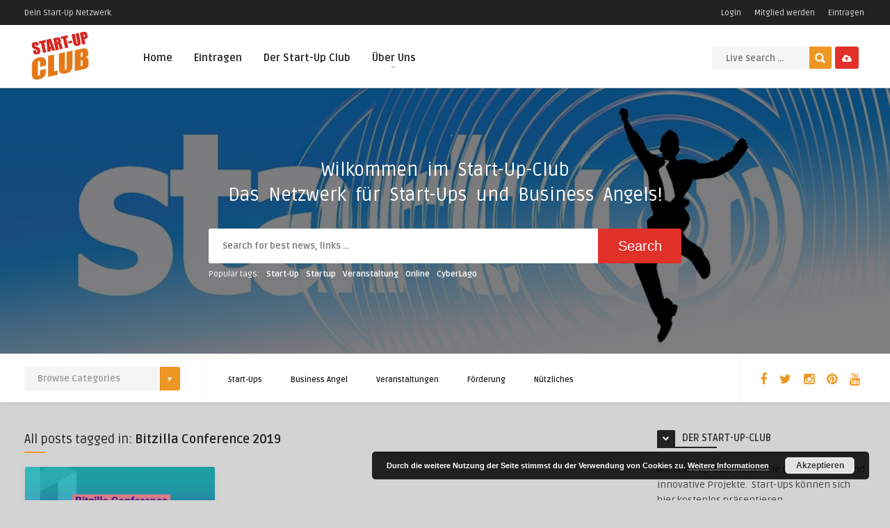

--- FILE ---
content_type: text/html; charset=UTF-8
request_url: https://start-up-club.com/tag/bitzilla-conference-2019/
body_size: 19897
content:
<!DOCTYPE HTML>
<html lang="de">
<head>
	<!-- Meta Tags -->
	<meta http-equiv="Content-Type" content="text/html; charset=UTF-8" />
	
	<!-- Title -->
     

    <!-- Mobile Device Meta -->
    <meta name='viewport' content='width=device-width, initial-scale=1, maximum-scale=1, user-scalable=no, minimal-ui' /> 
    
    <!-- The HTML5 Shim for older browsers (mostly older versions of IE). -->
	<!--[if IE]> <script src="https://start-up-club.com/wp-content/themes/foot-wp/js/html5.js"></script> <![endif]-->

	<!-- Favicons and rss / pingback -->
    <link rel="alternate" type="application/rss+xml" title="Start-Up-Club RSS Feed" href="https://start-up-club.com/feed/" />
    <link rel="pingback" href="https://start-up-club.com/xmlrpc.php" />
    <link rel="shortcut icon" type="image/png" href="https://start-up-club.com/wp-content/themes/foot-wp/images/web-icon.png"/>  

    <!-- Custom style -->
    <style type="text/css">html body  { background-color: #d3d3d3!important; }.front-overlay-content { background: url(https://start-up-club.com/wp-content/uploads/2016/05/banner-997375_960_720.jpg);}.entry p a, .one_half a, .one_half_last a,.one_third a,.one_third_last a,.one_fourth a,.one_fourth_last a,.boxinfo a, .boxsucces a, .boxerror a, .boxnotice a  { color: #FFFFFF !important;}.entry p a, .one_half a, .one_half_last a, .one_third a, .one_third_last a, .one_fourth a, .one_fourth_last a, .boxinfo a, .boxsucces a, .boxerror a, .boxnotice a  { background-color: #ee9622 !important;}.top-social li a, .menu-categories .jquerycssmenu ul li.more > a, #infscr-loading span, .rb-experience-rating, div.feed-info i, .article_list li .an-display-author a, ul.article_list .an-widget-title i, .widget_anthemes_categories li, div.tagcloud span, .widget_archive li, .widget_meta li, #mcTagMap .tagindex h4, #sc_mcTagMap .tagindex h4, ul.footer-social li a, a:hover, .trophy-featured i, ul.grid_list .content a:hover h2 { color: #ee9622 !important;}.custom-dropdown--white::before, input.ap-form-submit-button, .wp-pagenavi a:hover, .wp-pagenavi span.current, .entry-btn, .my-paginated-posts span, #newsletter-form input.newsletter-btn, #contactform .sendemail, #back-top span, #searchform2 .buttonicon, ul.mv_list_small li h3 span, #tabs li.active a, #tabs li.active a:hover, #tabs2 li.active2 a, #tabs2 li.active2 a:hover { background-color: #ee9622 !important;}.jquerycssmenu ul li > a:after, .archive-header h3:after, div.entry-excerpt:after, h3.widget-title:after, .rb-resume-block .rb-experience .rb-section-title:after, .rb-resume-block .rb-experience-item .rb-right p:after { background: none repeat scroll 0% 0% #ee9622 !important;}#mcTagMap .tagindex h4, #sc_mcTagMap .tagindex h4 { border-bottom: 5px solid #ee9622 !important;}ul#infinite-articles li.sticky { border-top: 10px solid #ee9622 !important;}.entry-top span a, div.feed-info strong, ul.article_list .an-widget-title span a, .copyright a, .magazine-list .an-widget-title span a  { border-bottom: 1px solid #ee9622 !important;}div.uploadbtn .simplebtn, .front-overlay-content #searchform1 .buttonicon, .post-category a, ul.article_list .article-category { background-color: #e23129 !important;}.article-comm, .wp-pagenavi a, .wp-pagenavi span, .single-content h3.title, .my-paginated-posts p a, #wp-calendar tbody td#today, .comments h3.comment-reply-title, #commentform #sendemail, form.wpcf7-form input.wpcf7-submit, .bar-top, .fa-box, #tabs li a, #tabs2 li a { background-color: #222222 !important; }.single-content h3.title i, .comments h3.comment-reply-title i { border-color: #222222 transparent #222222 #222222 !important;}.arrow-down-related  { border-top: 10px solid #222222!important; }.widget h3.title:after, h3.top-title:after { background: none repeat scroll 0% 0% #222222 !important;}.front-overlay-wrap h1  { padding-top: 100px !important; }.front-overlay-content, .front-overlay-wrap  { height: 382px !important; }</style>

    <!-- Theme output -->
    <meta name='robots' content='index, follow, max-image-preview:large, max-snippet:-1, max-video-preview:-1' />

	<!-- This site is optimized with the Yoast SEO plugin v26.5 - https://yoast.com/wordpress/plugins/seo/ -->
	<title>Bitzilla Conference 2019-Archiv - Start-Up-Club</title>
	<link rel="canonical" href="https://start-up-club.com/tag/bitzilla-conference-2019/" />
	<meta property="og:locale" content="de_DE" />
	<meta property="og:type" content="article" />
	<meta property="og:title" content="Bitzilla Conference 2019-Archiv - Start-Up-Club" />
	<meta property="og:url" content="https://start-up-club.com/tag/bitzilla-conference-2019/" />
	<meta property="og:site_name" content="Start-Up-Club" />
	<meta property="og:image" content="https://start-up-club.com/wp-content/uploads/2016/05/start-up-club-1.jpg" />
	<meta property="og:image:width" content="328" />
	<meta property="og:image:height" content="286" />
	<meta property="og:image:type" content="image/jpeg" />
	<meta name="twitter:card" content="summary_large_image" />
	<script type="application/ld+json" class="yoast-schema-graph">{"@context":"https://schema.org","@graph":[{"@type":"CollectionPage","@id":"https://start-up-club.com/tag/bitzilla-conference-2019/","url":"https://start-up-club.com/tag/bitzilla-conference-2019/","name":"Bitzilla Conference 2019-Archiv - Start-Up-Club","isPartOf":{"@id":"https://start-up-club.com/#website"},"primaryImageOfPage":{"@id":"https://start-up-club.com/tag/bitzilla-conference-2019/#primaryimage"},"image":{"@id":"https://start-up-club.com/tag/bitzilla-conference-2019/#primaryimage"},"thumbnailUrl":"https://start-up-club.com/wp-content/uploads/2019/08/BITZILLACONFERENCE.png","breadcrumb":{"@id":"https://start-up-club.com/tag/bitzilla-conference-2019/#breadcrumb"},"inLanguage":"de"},{"@type":"ImageObject","inLanguage":"de","@id":"https://start-up-club.com/tag/bitzilla-conference-2019/#primaryimage","url":"https://start-up-club.com/wp-content/uploads/2019/08/BITZILLACONFERENCE.png","contentUrl":"https://start-up-club.com/wp-content/uploads/2019/08/BITZILLACONFERENCE.png","width":820,"height":312},{"@type":"BreadcrumbList","@id":"https://start-up-club.com/tag/bitzilla-conference-2019/#breadcrumb","itemListElement":[{"@type":"ListItem","position":1,"name":"Start","item":"https://start-up-club.com/"},{"@type":"ListItem","position":2,"name":"Bitzilla Conference 2019"}]},{"@type":"WebSite","@id":"https://start-up-club.com/#website","url":"https://start-up-club.com/","name":"Start-Up-Club","description":"Dein Start-Up Netzwerk","potentialAction":[{"@type":"SearchAction","target":{"@type":"EntryPoint","urlTemplate":"https://start-up-club.com/?s={search_term_string}"},"query-input":{"@type":"PropertyValueSpecification","valueRequired":true,"valueName":"search_term_string"}}],"inLanguage":"de"}]}</script>
	<!-- / Yoast SEO plugin. -->


<link rel='dns-prefetch' href='//secure.gravatar.com' />
<link rel='dns-prefetch' href='//stats.wp.com' />
<link rel='dns-prefetch' href='//www.youtube.com' />
<link rel='dns-prefetch' href='//fonts.googleapis.com' />
<link rel='dns-prefetch' href='//v0.wordpress.com' />
<link rel="alternate" type="application/rss+xml" title="Start-Up-Club &raquo; Feed" href="https://start-up-club.com/feed/" />
<link rel="alternate" type="application/rss+xml" title="Start-Up-Club &raquo; Kommentar-Feed" href="https://start-up-club.com/comments/feed/" />
<link rel="alternate" type="application/rss+xml" title="Start-Up-Club &raquo; Bitzilla Conference 2019 Schlagwort-Feed" href="https://start-up-club.com/tag/bitzilla-conference-2019/feed/" />
<style id='wp-img-auto-sizes-contain-inline-css' type='text/css'>
img:is([sizes=auto i],[sizes^="auto," i]){contain-intrinsic-size:3000px 1500px}
/*# sourceURL=wp-img-auto-sizes-contain-inline-css */
</style>
<style id='wp-emoji-styles-inline-css' type='text/css'>

	img.wp-smiley, img.emoji {
		display: inline !important;
		border: none !important;
		box-shadow: none !important;
		height: 1em !important;
		width: 1em !important;
		margin: 0 0.07em !important;
		vertical-align: -0.1em !important;
		background: none !important;
		padding: 0 !important;
	}
/*# sourceURL=wp-emoji-styles-inline-css */
</style>
<style id='wp-block-library-inline-css' type='text/css'>
:root{--wp-block-synced-color:#7a00df;--wp-block-synced-color--rgb:122,0,223;--wp-bound-block-color:var(--wp-block-synced-color);--wp-editor-canvas-background:#ddd;--wp-admin-theme-color:#007cba;--wp-admin-theme-color--rgb:0,124,186;--wp-admin-theme-color-darker-10:#006ba1;--wp-admin-theme-color-darker-10--rgb:0,107,160.5;--wp-admin-theme-color-darker-20:#005a87;--wp-admin-theme-color-darker-20--rgb:0,90,135;--wp-admin-border-width-focus:2px}@media (min-resolution:192dpi){:root{--wp-admin-border-width-focus:1.5px}}.wp-element-button{cursor:pointer}:root .has-very-light-gray-background-color{background-color:#eee}:root .has-very-dark-gray-background-color{background-color:#313131}:root .has-very-light-gray-color{color:#eee}:root .has-very-dark-gray-color{color:#313131}:root .has-vivid-green-cyan-to-vivid-cyan-blue-gradient-background{background:linear-gradient(135deg,#00d084,#0693e3)}:root .has-purple-crush-gradient-background{background:linear-gradient(135deg,#34e2e4,#4721fb 50%,#ab1dfe)}:root .has-hazy-dawn-gradient-background{background:linear-gradient(135deg,#faaca8,#dad0ec)}:root .has-subdued-olive-gradient-background{background:linear-gradient(135deg,#fafae1,#67a671)}:root .has-atomic-cream-gradient-background{background:linear-gradient(135deg,#fdd79a,#004a59)}:root .has-nightshade-gradient-background{background:linear-gradient(135deg,#330968,#31cdcf)}:root .has-midnight-gradient-background{background:linear-gradient(135deg,#020381,#2874fc)}:root{--wp--preset--font-size--normal:16px;--wp--preset--font-size--huge:42px}.has-regular-font-size{font-size:1em}.has-larger-font-size{font-size:2.625em}.has-normal-font-size{font-size:var(--wp--preset--font-size--normal)}.has-huge-font-size{font-size:var(--wp--preset--font-size--huge)}.has-text-align-center{text-align:center}.has-text-align-left{text-align:left}.has-text-align-right{text-align:right}.has-fit-text{white-space:nowrap!important}#end-resizable-editor-section{display:none}.aligncenter{clear:both}.items-justified-left{justify-content:flex-start}.items-justified-center{justify-content:center}.items-justified-right{justify-content:flex-end}.items-justified-space-between{justify-content:space-between}.screen-reader-text{border:0;clip-path:inset(50%);height:1px;margin:-1px;overflow:hidden;padding:0;position:absolute;width:1px;word-wrap:normal!important}.screen-reader-text:focus{background-color:#ddd;clip-path:none;color:#444;display:block;font-size:1em;height:auto;left:5px;line-height:normal;padding:15px 23px 14px;text-decoration:none;top:5px;width:auto;z-index:100000}html :where(.has-border-color){border-style:solid}html :where([style*=border-top-color]){border-top-style:solid}html :where([style*=border-right-color]){border-right-style:solid}html :where([style*=border-bottom-color]){border-bottom-style:solid}html :where([style*=border-left-color]){border-left-style:solid}html :where([style*=border-width]){border-style:solid}html :where([style*=border-top-width]){border-top-style:solid}html :where([style*=border-right-width]){border-right-style:solid}html :where([style*=border-bottom-width]){border-bottom-style:solid}html :where([style*=border-left-width]){border-left-style:solid}html :where(img[class*=wp-image-]){height:auto;max-width:100%}:where(figure){margin:0 0 1em}html :where(.is-position-sticky){--wp-admin--admin-bar--position-offset:var(--wp-admin--admin-bar--height,0px)}@media screen and (max-width:600px){html :where(.is-position-sticky){--wp-admin--admin-bar--position-offset:0px}}

/*# sourceURL=wp-block-library-inline-css */
</style><style id='global-styles-inline-css' type='text/css'>
:root{--wp--preset--aspect-ratio--square: 1;--wp--preset--aspect-ratio--4-3: 4/3;--wp--preset--aspect-ratio--3-4: 3/4;--wp--preset--aspect-ratio--3-2: 3/2;--wp--preset--aspect-ratio--2-3: 2/3;--wp--preset--aspect-ratio--16-9: 16/9;--wp--preset--aspect-ratio--9-16: 9/16;--wp--preset--color--black: #000000;--wp--preset--color--cyan-bluish-gray: #abb8c3;--wp--preset--color--white: #ffffff;--wp--preset--color--pale-pink: #f78da7;--wp--preset--color--vivid-red: #cf2e2e;--wp--preset--color--luminous-vivid-orange: #ff6900;--wp--preset--color--luminous-vivid-amber: #fcb900;--wp--preset--color--light-green-cyan: #7bdcb5;--wp--preset--color--vivid-green-cyan: #00d084;--wp--preset--color--pale-cyan-blue: #8ed1fc;--wp--preset--color--vivid-cyan-blue: #0693e3;--wp--preset--color--vivid-purple: #9b51e0;--wp--preset--gradient--vivid-cyan-blue-to-vivid-purple: linear-gradient(135deg,rgb(6,147,227) 0%,rgb(155,81,224) 100%);--wp--preset--gradient--light-green-cyan-to-vivid-green-cyan: linear-gradient(135deg,rgb(122,220,180) 0%,rgb(0,208,130) 100%);--wp--preset--gradient--luminous-vivid-amber-to-luminous-vivid-orange: linear-gradient(135deg,rgb(252,185,0) 0%,rgb(255,105,0) 100%);--wp--preset--gradient--luminous-vivid-orange-to-vivid-red: linear-gradient(135deg,rgb(255,105,0) 0%,rgb(207,46,46) 100%);--wp--preset--gradient--very-light-gray-to-cyan-bluish-gray: linear-gradient(135deg,rgb(238,238,238) 0%,rgb(169,184,195) 100%);--wp--preset--gradient--cool-to-warm-spectrum: linear-gradient(135deg,rgb(74,234,220) 0%,rgb(151,120,209) 20%,rgb(207,42,186) 40%,rgb(238,44,130) 60%,rgb(251,105,98) 80%,rgb(254,248,76) 100%);--wp--preset--gradient--blush-light-purple: linear-gradient(135deg,rgb(255,206,236) 0%,rgb(152,150,240) 100%);--wp--preset--gradient--blush-bordeaux: linear-gradient(135deg,rgb(254,205,165) 0%,rgb(254,45,45) 50%,rgb(107,0,62) 100%);--wp--preset--gradient--luminous-dusk: linear-gradient(135deg,rgb(255,203,112) 0%,rgb(199,81,192) 50%,rgb(65,88,208) 100%);--wp--preset--gradient--pale-ocean: linear-gradient(135deg,rgb(255,245,203) 0%,rgb(182,227,212) 50%,rgb(51,167,181) 100%);--wp--preset--gradient--electric-grass: linear-gradient(135deg,rgb(202,248,128) 0%,rgb(113,206,126) 100%);--wp--preset--gradient--midnight: linear-gradient(135deg,rgb(2,3,129) 0%,rgb(40,116,252) 100%);--wp--preset--font-size--small: 13px;--wp--preset--font-size--medium: 20px;--wp--preset--font-size--large: 36px;--wp--preset--font-size--x-large: 42px;--wp--preset--spacing--20: 0.44rem;--wp--preset--spacing--30: 0.67rem;--wp--preset--spacing--40: 1rem;--wp--preset--spacing--50: 1.5rem;--wp--preset--spacing--60: 2.25rem;--wp--preset--spacing--70: 3.38rem;--wp--preset--spacing--80: 5.06rem;--wp--preset--shadow--natural: 6px 6px 9px rgba(0, 0, 0, 0.2);--wp--preset--shadow--deep: 12px 12px 50px rgba(0, 0, 0, 0.4);--wp--preset--shadow--sharp: 6px 6px 0px rgba(0, 0, 0, 0.2);--wp--preset--shadow--outlined: 6px 6px 0px -3px rgb(255, 255, 255), 6px 6px rgb(0, 0, 0);--wp--preset--shadow--crisp: 6px 6px 0px rgb(0, 0, 0);}:where(.is-layout-flex){gap: 0.5em;}:where(.is-layout-grid){gap: 0.5em;}body .is-layout-flex{display: flex;}.is-layout-flex{flex-wrap: wrap;align-items: center;}.is-layout-flex > :is(*, div){margin: 0;}body .is-layout-grid{display: grid;}.is-layout-grid > :is(*, div){margin: 0;}:where(.wp-block-columns.is-layout-flex){gap: 2em;}:where(.wp-block-columns.is-layout-grid){gap: 2em;}:where(.wp-block-post-template.is-layout-flex){gap: 1.25em;}:where(.wp-block-post-template.is-layout-grid){gap: 1.25em;}.has-black-color{color: var(--wp--preset--color--black) !important;}.has-cyan-bluish-gray-color{color: var(--wp--preset--color--cyan-bluish-gray) !important;}.has-white-color{color: var(--wp--preset--color--white) !important;}.has-pale-pink-color{color: var(--wp--preset--color--pale-pink) !important;}.has-vivid-red-color{color: var(--wp--preset--color--vivid-red) !important;}.has-luminous-vivid-orange-color{color: var(--wp--preset--color--luminous-vivid-orange) !important;}.has-luminous-vivid-amber-color{color: var(--wp--preset--color--luminous-vivid-amber) !important;}.has-light-green-cyan-color{color: var(--wp--preset--color--light-green-cyan) !important;}.has-vivid-green-cyan-color{color: var(--wp--preset--color--vivid-green-cyan) !important;}.has-pale-cyan-blue-color{color: var(--wp--preset--color--pale-cyan-blue) !important;}.has-vivid-cyan-blue-color{color: var(--wp--preset--color--vivid-cyan-blue) !important;}.has-vivid-purple-color{color: var(--wp--preset--color--vivid-purple) !important;}.has-black-background-color{background-color: var(--wp--preset--color--black) !important;}.has-cyan-bluish-gray-background-color{background-color: var(--wp--preset--color--cyan-bluish-gray) !important;}.has-white-background-color{background-color: var(--wp--preset--color--white) !important;}.has-pale-pink-background-color{background-color: var(--wp--preset--color--pale-pink) !important;}.has-vivid-red-background-color{background-color: var(--wp--preset--color--vivid-red) !important;}.has-luminous-vivid-orange-background-color{background-color: var(--wp--preset--color--luminous-vivid-orange) !important;}.has-luminous-vivid-amber-background-color{background-color: var(--wp--preset--color--luminous-vivid-amber) !important;}.has-light-green-cyan-background-color{background-color: var(--wp--preset--color--light-green-cyan) !important;}.has-vivid-green-cyan-background-color{background-color: var(--wp--preset--color--vivid-green-cyan) !important;}.has-pale-cyan-blue-background-color{background-color: var(--wp--preset--color--pale-cyan-blue) !important;}.has-vivid-cyan-blue-background-color{background-color: var(--wp--preset--color--vivid-cyan-blue) !important;}.has-vivid-purple-background-color{background-color: var(--wp--preset--color--vivid-purple) !important;}.has-black-border-color{border-color: var(--wp--preset--color--black) !important;}.has-cyan-bluish-gray-border-color{border-color: var(--wp--preset--color--cyan-bluish-gray) !important;}.has-white-border-color{border-color: var(--wp--preset--color--white) !important;}.has-pale-pink-border-color{border-color: var(--wp--preset--color--pale-pink) !important;}.has-vivid-red-border-color{border-color: var(--wp--preset--color--vivid-red) !important;}.has-luminous-vivid-orange-border-color{border-color: var(--wp--preset--color--luminous-vivid-orange) !important;}.has-luminous-vivid-amber-border-color{border-color: var(--wp--preset--color--luminous-vivid-amber) !important;}.has-light-green-cyan-border-color{border-color: var(--wp--preset--color--light-green-cyan) !important;}.has-vivid-green-cyan-border-color{border-color: var(--wp--preset--color--vivid-green-cyan) !important;}.has-pale-cyan-blue-border-color{border-color: var(--wp--preset--color--pale-cyan-blue) !important;}.has-vivid-cyan-blue-border-color{border-color: var(--wp--preset--color--vivid-cyan-blue) !important;}.has-vivid-purple-border-color{border-color: var(--wp--preset--color--vivid-purple) !important;}.has-vivid-cyan-blue-to-vivid-purple-gradient-background{background: var(--wp--preset--gradient--vivid-cyan-blue-to-vivid-purple) !important;}.has-light-green-cyan-to-vivid-green-cyan-gradient-background{background: var(--wp--preset--gradient--light-green-cyan-to-vivid-green-cyan) !important;}.has-luminous-vivid-amber-to-luminous-vivid-orange-gradient-background{background: var(--wp--preset--gradient--luminous-vivid-amber-to-luminous-vivid-orange) !important;}.has-luminous-vivid-orange-to-vivid-red-gradient-background{background: var(--wp--preset--gradient--luminous-vivid-orange-to-vivid-red) !important;}.has-very-light-gray-to-cyan-bluish-gray-gradient-background{background: var(--wp--preset--gradient--very-light-gray-to-cyan-bluish-gray) !important;}.has-cool-to-warm-spectrum-gradient-background{background: var(--wp--preset--gradient--cool-to-warm-spectrum) !important;}.has-blush-light-purple-gradient-background{background: var(--wp--preset--gradient--blush-light-purple) !important;}.has-blush-bordeaux-gradient-background{background: var(--wp--preset--gradient--blush-bordeaux) !important;}.has-luminous-dusk-gradient-background{background: var(--wp--preset--gradient--luminous-dusk) !important;}.has-pale-ocean-gradient-background{background: var(--wp--preset--gradient--pale-ocean) !important;}.has-electric-grass-gradient-background{background: var(--wp--preset--gradient--electric-grass) !important;}.has-midnight-gradient-background{background: var(--wp--preset--gradient--midnight) !important;}.has-small-font-size{font-size: var(--wp--preset--font-size--small) !important;}.has-medium-font-size{font-size: var(--wp--preset--font-size--medium) !important;}.has-large-font-size{font-size: var(--wp--preset--font-size--large) !important;}.has-x-large-font-size{font-size: var(--wp--preset--font-size--x-large) !important;}
/*# sourceURL=global-styles-inline-css */
</style>

<style id='classic-theme-styles-inline-css' type='text/css'>
/*! This file is auto-generated */
.wp-block-button__link{color:#fff;background-color:#32373c;border-radius:9999px;box-shadow:none;text-decoration:none;padding:calc(.667em + 2px) calc(1.333em + 2px);font-size:1.125em}.wp-block-file__button{background:#32373c;color:#fff;text-decoration:none}
/*# sourceURL=/wp-includes/css/classic-themes.min.css */
</style>
<link rel='stylesheet' id='ap-front-styles-css' href='https://start-up-club.com/wp-content/plugins/accesspress-anonymous-post/css/frontend-style.css?ver=2.8.2' type='text/css' media='all' />
<style id='responsive-menu-inline-css' type='text/css'>
#rmp_menu_trigger-1905{width: 55px;height: 55px;position: fixed;top: 10px;border-radius: 5px;display: none;text-decoration: none;right: 5%;background: #000000;transition: transform 0.5s, background-color 1s}#rmp_menu_trigger-1905:hover, #rmp_menu_trigger-1905:focus{background: #000;text-decoration: unset}#rmp_menu_trigger-1905.is-active{background: #000000}#rmp_menu_trigger-1905 .rmp-trigger-box{width: 33px;color: #fff}#rmp_menu_trigger-1905 .rmp-trigger-icon-active, #rmp_menu_trigger-1905 .rmp-trigger-text-open{display: none}#rmp_menu_trigger-1905.is-active .rmp-trigger-icon-active, #rmp_menu_trigger-1905.is-active .rmp-trigger-text-open{display: inline}#rmp_menu_trigger-1905.is-active .rmp-trigger-icon-inactive, #rmp_menu_trigger-1905.is-active .rmp-trigger-text{display: none}#rmp_menu_trigger-1905 .rmp-trigger-label{color: #fff;pointer-events: none;line-height: 13px;font-family: inherit;font-size: 13px;display: inline;text-transform: inherit}#rmp_menu_trigger-1905 .rmp-trigger-label.rmp-trigger-label-top{display: block;margin-bottom: 12px}#rmp_menu_trigger-1905 .rmp-trigger-label.rmp-trigger-label-bottom{display: block;margin-top: 12px}#rmp_menu_trigger-1905 .responsive-menu-pro-inner{display: block}#rmp_menu_trigger-1905 .rmp-trigger-icon-inactive .rmp-font-icon{color: #FFFFFF}#rmp_menu_trigger-1905 .responsive-menu-pro-inner, #rmp_menu_trigger-1905 .responsive-menu-pro-inner::before, #rmp_menu_trigger-1905 .responsive-menu-pro-inner::after{width: 33px;height: 5px;background-color: #FFFFFF;border-radius: 4px;position: absolute}#rmp_menu_trigger-1905 .rmp-trigger-icon-active .rmp-font-icon{color: #FFFFFF}#rmp_menu_trigger-1905.is-active .responsive-menu-pro-inner, #rmp_menu_trigger-1905.is-active .responsive-menu-pro-inner::before, #rmp_menu_trigger-1905.is-active .responsive-menu-pro-inner::after{background-color: #FFFFFF}#rmp_menu_trigger-1905:hover .rmp-trigger-icon-inactive .rmp-font-icon{color: #FFFFFF}#rmp_menu_trigger-1905:not(.is-active):hover .responsive-menu-pro-inner, #rmp_menu_trigger-1905:not(.is-active):hover .responsive-menu-pro-inner::before, #rmp_menu_trigger-1905:not(.is-active):hover .responsive-menu-pro-inner::after{background-color: #FFFFFF}#rmp_menu_trigger-1905 .responsive-menu-pro-inner::before{top: 10px}#rmp_menu_trigger-1905 .responsive-menu-pro-inner::after{bottom: 10px}#rmp_menu_trigger-1905.is-active .responsive-menu-pro-inner::after{bottom: 0}@media screen and (max-width: 800px){#rmp_menu_trigger-1905{display: block}#rmp-container-1905{position: fixed;top: 0;margin: 0;transition: transform 0.5s;overflow: auto;display: block;width: 75%;background-color: #43494C;background-image: url("");height: 100%;left: 0;padding-top: 0px;padding-left: 0px;padding-bottom: 0px;padding-right: 0px}#rmp-menu-wrap-1905{padding-top: 0px;padding-left: 0px;padding-bottom: 0px;padding-right: 0px;background-color: #43494C}#rmp-menu-wrap-1905 .rmp-menu, #rmp-menu-wrap-1905 .rmp-submenu{width: 100%;box-sizing: border-box;margin: 0;padding: 0}#rmp-menu-wrap-1905 .rmp-submenu-depth-1 .rmp-menu-item-link{padding-left: 10%}#rmp-menu-wrap-1905 .rmp-submenu-depth-2 .rmp-menu-item-link{padding-left: 15%}#rmp-menu-wrap-1905 .rmp-submenu-depth-3 .rmp-menu-item-link{padding-left: 20%}#rmp-menu-wrap-1905 .rmp-submenu-depth-4 .rmp-menu-item-link{padding-left: 25%}#rmp-menu-wrap-1905 .rmp-submenu.rmp-submenu-open{display: block}#rmp-menu-wrap-1905 .rmp-menu-item{width: 100%;list-style: none;margin: 0}#rmp-menu-wrap-1905 .rmp-menu-item-link{height: 44px;line-height: 44px;font-size: 13px;border-bottom: 1px solid #3C3C3C;font-family: inherit;color: #FFFFFF;text-align: left;background-color: #43494C;font-weight: normal;letter-spacing: 0px;display: block;box-sizing: border-box;width: 100%;text-decoration: none;position: relative;overflow: hidden;transition: background-color 1s, border-color 1s, 1s;padding: 0 5%;padding-right: 54px}#rmp-menu-wrap-1905 .rmp-menu-item-link:after, #rmp-menu-wrap-1905 .rmp-menu-item-link:before{display: none}#rmp-menu-wrap-1905 .rmp-menu-item-link:hover, #rmp-menu-wrap-1905 .rmp-menu-item-link:focus{color: #FFFFFF;border-color: #3C3C3C;background-color: #3C3C3C}#rmp-menu-wrap-1905 .rmp-menu-item-link:focus{outline: none;border-color: unset;box-shadow: unset}#rmp-menu-wrap-1905 .rmp-menu-item-link .rmp-font-icon{height: 44px;line-height: 44px;margin-right: 10px;font-size: 13px}#rmp-menu-wrap-1905 .rmp-menu-current-item .rmp-menu-item-link{color: #FFFFFF;border-color: #212121;background-color: #43494C}#rmp-menu-wrap-1905 .rmp-menu-current-item .rmp-menu-item-link:hover, #rmp-menu-wrap-1905 .rmp-menu-current-item .rmp-menu-item-link:focus{color: #FFFFFF;border-color: #3f3f3f;background-color: #43494C}#rmp-menu-wrap-1905 .rmp-menu-subarrow{position: absolute;top: 0;bottom: 0;text-align: center;overflow: hidden;background-size: cover;overflow: hidden;right: 0;border-left-style: solid;border-left-color: #3C3C3C;border-left-width: 1px;height: 44px;width: 44px;color: #FFFFFF;background-color: #43494C}#rmp-menu-wrap-1905 .rmp-menu-subarrow svg{fill: #FFFFFF}#rmp-menu-wrap-1905 .rmp-menu-subarrow:hover{color: #FFFFFF;border-color: #3C3C3C;background-color: #3C3C3C}#rmp-menu-wrap-1905 .rmp-menu-subarrow:hover svg{fill: #FFFFFF}#rmp-menu-wrap-1905 .rmp-menu-subarrow .rmp-font-icon{margin-right: unset}#rmp-menu-wrap-1905 .rmp-menu-subarrow *{vertical-align: middle;line-height: 44px}#rmp-menu-wrap-1905 .rmp-menu-subarrow-active{display: block;background-size: cover;color: #fff;border-color: #212121;background-color: #212121}#rmp-menu-wrap-1905 .rmp-menu-subarrow-active svg{fill: #fff}#rmp-menu-wrap-1905 .rmp-menu-subarrow-active:hover{color: #fff;border-color: #fff;background-color: #3f3f3f}#rmp-menu-wrap-1905 .rmp-menu-subarrow-active:hover svg{fill: #fff}#rmp-menu-wrap-1905 .rmp-submenu{display: none}#rmp-menu-wrap-1905 .rmp-submenu .rmp-menu-item-link{height: 44px;line-height: 44px;letter-spacing: 0px;font-size: 13px;border-bottom: 1px solid #3C3C3C;font-family: inherit;font-weight: normal;color: #FFFFFF;text-align: left;background-color: #43494C}#rmp-menu-wrap-1905 .rmp-submenu .rmp-menu-item-link:hover, #rmp-menu-wrap-1905 .rmp-submenu .rmp-menu-item-link:focus{color: #FFFFFF;border-color: #3C3C3C;background-color: #3C3C3C}#rmp-menu-wrap-1905 .rmp-submenu .rmp-menu-current-item .rmp-menu-item-link{color: #FFFFFF;border-color: #212121;background-color: #43494C}#rmp-menu-wrap-1905 .rmp-submenu .rmp-menu-current-item .rmp-menu-item-link:hover, #rmp-menu-wrap-1905 .rmp-submenu .rmp-menu-current-item .rmp-menu-item-link:focus{color: #FFFFFF;border-color: #3f3f3f;background-color: #43494C}#rmp-menu-wrap-1905 .rmp-submenu .rmp-menu-subarrow{right: 0;border-right: unset;border-left-style: solid;border-left-color: #3C3C3C;border-left-width: 1px;height: 44px;line-height: 44px;width: 44px;color: #FFFFFF;background-color: #43494C}#rmp-menu-wrap-1905 .rmp-submenu .rmp-menu-subarrow:hover{color: #FFFFFF;border-color: #3C3C3C;background-color: #3C3C3C}#rmp-menu-wrap-1905 .rmp-submenu .rmp-menu-subarrow-active{color: #fff;border-color: #212121;background-color: #212121}#rmp-menu-wrap-1905 .rmp-submenu .rmp-menu-subarrow-active:hover{color: #fff;border-color: #fff;background-color: #3f3f3f}#rmp-menu-wrap-1905 .rmp-menu-item-description{margin: 0;padding: 5px 5%;opacity: 0.8;color: #FFFFFF}#rmp-search-box-1905{display: block;padding-top: 0px;padding-left: 5%;padding-bottom: 0px;padding-right: 5%}#rmp-search-box-1905 .rmp-search-form{margin: 0}#rmp-search-box-1905 .rmp-search-box{background: #fff;border: 1px solid #dadada;color: #333;width: 100%;padding: 0 5%;border-radius: 30px;height: 45px;-webkit-appearance: none}#rmp-search-box-1905 .rmp-search-box::placeholder{color: #C7C7CD}#rmp-search-box-1905 .rmp-search-box:focus{background-color: #fff;outline: 2px solid #dadada;color: #333}#rmp-menu-title-1905{background-color: #43494C;color: #FFFFFF;text-align: left;font-size: 14px;padding-top: 10%;padding-left: 5%;padding-bottom: 0%;padding-right: 5%;font-weight: 400;transition: background-color 1s, border-color 1s, color 1s}#rmp-menu-title-1905:hover{background-color: #43494C;color: #FFFFFF}#rmp-menu-title-1905 > .rmp-menu-title-link{color: #FFFFFF;width: 100%;background-color: unset;text-decoration: none}#rmp-menu-title-1905 > .rmp-menu-title-link:hover{color: #FFFFFF}#rmp-menu-title-1905 .rmp-font-icon{font-size: 14px}#rmp-menu-additional-content-1905{padding-top: 0px;padding-left: 5%;padding-bottom: 0px;padding-right: 5%;color: #fff;text-align: center;font-size: 16px}}.rmp-container{display: none;visibility: visible;padding: 0px 0px 0px 0px;z-index: 99998;transition: all 0.3s}.rmp-container.rmp-fade-top, .rmp-container.rmp-fade-left, .rmp-container.rmp-fade-right, .rmp-container.rmp-fade-bottom{display: none}.rmp-container.rmp-slide-left, .rmp-container.rmp-push-left{transform: translateX(-100%);-ms-transform: translateX(-100%);-webkit-transform: translateX(-100%);-moz-transform: translateX(-100%)}.rmp-container.rmp-slide-left.rmp-menu-open, .rmp-container.rmp-push-left.rmp-menu-open{transform: translateX(0);-ms-transform: translateX(0);-webkit-transform: translateX(0);-moz-transform: translateX(0)}.rmp-container.rmp-slide-right, .rmp-container.rmp-push-right{transform: translateX(100%);-ms-transform: translateX(100%);-webkit-transform: translateX(100%);-moz-transform: translateX(100%)}.rmp-container.rmp-slide-right.rmp-menu-open, .rmp-container.rmp-push-right.rmp-menu-open{transform: translateX(0);-ms-transform: translateX(0);-webkit-transform: translateX(0);-moz-transform: translateX(0)}.rmp-container.rmp-slide-top, .rmp-container.rmp-push-top{transform: translateY(-100%);-ms-transform: translateY(-100%);-webkit-transform: translateY(-100%);-moz-transform: translateY(-100%)}.rmp-container.rmp-slide-top.rmp-menu-open, .rmp-container.rmp-push-top.rmp-menu-open{transform: translateY(0);-ms-transform: translateY(0);-webkit-transform: translateY(0);-moz-transform: translateY(0)}.rmp-container.rmp-slide-bottom, .rmp-container.rmp-push-bottom{transform: translateY(100%);-ms-transform: translateY(100%);-webkit-transform: translateY(100%);-moz-transform: translateY(100%)}.rmp-container.rmp-slide-bottom.rmp-menu-open, .rmp-container.rmp-push-bottom.rmp-menu-open{transform: translateX(0);-ms-transform: translateX(0);-webkit-transform: translateX(0);-moz-transform: translateX(0)}.rmp-container::-webkit-scrollbar{width: 0px}.rmp-container ::-webkit-scrollbar-track{box-shadow: inset 0 0 5px transparent}.rmp-container ::-webkit-scrollbar-thumb{background: transparent}.rmp-container ::-webkit-scrollbar-thumb:hover{background: transparent}.rmp-container .rmp-menu-wrap .rmp-menu{transition: none;border-radius: 0;box-shadow: none;background: none;border: 0;bottom: auto;box-sizing: border-box;clip: auto;color: #666;display: block;float: none;font-family: inherit;font-size: 14px;height: auto;left: auto;line-height: 1.7;list-style-type: none;margin: 0;min-height: auto;max-height: none;opacity: 1;outline: none;overflow: visible;padding: 0;position: relative;pointer-events: auto;right: auto;text-align: left;text-decoration: none;text-indent: 0;text-transform: none;transform: none;top: auto;visibility: inherit;width: auto;word-wrap: break-word;white-space: normal}.rmp-container .rmp-menu-additional-content{display: block;word-break: break-word}.rmp-container .rmp-menu-title{display: flex;flex-direction: column}.rmp-container .rmp-menu-title .rmp-menu-title-image{max-width: 100%;margin-bottom: 15px;display: block;margin: auto;margin-bottom: 15px}button.rmp_menu_trigger{z-index: 999999;overflow: hidden;outline: none;border: 0;display: none;margin: 0;transition: transform 0.5s, background-color 0.5s;padding: 0}button.rmp_menu_trigger .responsive-menu-pro-inner::before, button.rmp_menu_trigger .responsive-menu-pro-inner::after{content: "";display: block}button.rmp_menu_trigger .responsive-menu-pro-inner::before{top: 10px}button.rmp_menu_trigger .responsive-menu-pro-inner::after{bottom: 10px}button.rmp_menu_trigger .rmp-trigger-box{width: 40px;display: inline-block;position: relative;pointer-events: none;vertical-align: super}.rmp-menu-trigger-boring .responsive-menu-pro-inner{transition-property: none}.rmp-menu-trigger-boring .responsive-menu-pro-inner::after, .rmp-menu-trigger-boring .responsive-menu-pro-inner::before{transition-property: none}.rmp-menu-trigger-boring.is-active .responsive-menu-pro-inner{transform: rotate(45deg)}.rmp-menu-trigger-boring.is-active .responsive-menu-pro-inner:before{top: 0;opacity: 0}.rmp-menu-trigger-boring.is-active .responsive-menu-pro-inner:after{bottom: 0;transform: rotate(-90deg)}
/*# sourceURL=responsive-menu-inline-css */
</style>
<link rel='stylesheet' id='dashicons-css' href='https://start-up-club.com/wp-includes/css/dashicons.min.css?ver=22a7593eca699cdb65628d0100ab7192' type='text/css' media='all' />
<link rel='stylesheet' id='theme-my-login-css' href='https://start-up-club.com/wp-content/plugins/theme-my-login/assets/styles/theme-my-login.min.css?ver=7.1.14' type='text/css' media='all' />
<link rel='stylesheet' id='style_register_widget-css' href='https://start-up-club.com/wp-content/plugins/wp-register-profile-with-shortcode/css/style_register_widget.css?ver=22a7593eca699cdb65628d0100ab7192' type='text/css' media='all' />
<link rel='stylesheet' id='style-css' href='https://start-up-club.com/wp-content/themes/foot-wp/style.css?ver=1.0' type='text/css' media='all' />
<link rel='stylesheet' id='default-css' href='https://start-up-club.com/wp-content/themes/foot-wp/css/colors/default.css?ver=22a7593eca699cdb65628d0100ab7192' type='text/css' media='all' />
<link rel='stylesheet' id='owl-carousel-css-css' href='https://start-up-club.com/wp-content/themes/foot-wp/owl-carousel/owl.carousel.css?ver=22a7593eca699cdb65628d0100ab7192' type='text/css' media='all' />
<link rel='stylesheet' id='responsive-css' href='https://start-up-club.com/wp-content/themes/foot-wp/css/responsive.css?ver=1.0' type='text/css' media='all' />
<link rel='stylesheet' id='google-font-css' href='//fonts.googleapis.com/css?family=Ruda%3A400%2C700&#038;ver=22a7593eca699cdb65628d0100ab7192' type='text/css' media='all' />
<link rel='stylesheet' id='font-awesome-css' href='https://start-up-club.com/wp-content/themes/foot-wp/css/font-awesome-4.5.0/css/font-awesome.min.css?ver=22a7593eca699cdb65628d0100ab7192' type='text/css' media='all' />
<link rel='stylesheet' id='jetpack-subscriptions-css' href='https://start-up-club.com/wp-content/plugins/jetpack/_inc/build/subscriptions/subscriptions.min.css?ver=15.3.1' type='text/css' media='all' />
<link rel='stylesheet' id='thickbox-css' href='https://start-up-club.com/wp-includes/js/thickbox/thickbox.css?ver=22a7593eca699cdb65628d0100ab7192' type='text/css' media='all' />
<link rel='stylesheet' id='front_end_youtube_style-css' href='https://start-up-club.com/wp-content/plugins/youtube-video-player/front_end/styles/baze_styles_youtube.css?ver=22a7593eca699cdb65628d0100ab7192' type='text/css' media='all' />
<script type="text/javascript" src="https://start-up-club.com/wp-includes/js/jquery/jquery.min.js?ver=3.7.1" id="jquery-core-js"></script>
<script type="text/javascript" src="https://start-up-club.com/wp-includes/js/jquery/jquery-migrate.min.js?ver=3.4.1" id="jquery-migrate-js"></script>
<script type="text/javascript" src="https://start-up-club.com/wp-content/plugins/wp-register-profile-with-shortcode/js/jquery.validate.min.js?ver=22a7593eca699cdb65628d0100ab7192" id="jquery.validate.min-js"></script>
<script type="text/javascript" src="https://start-up-club.com/wp-content/plugins/wp-register-profile-with-shortcode/js/additional-methods.js?ver=22a7593eca699cdb65628d0100ab7192" id="additional-methods-js"></script>
<script type="text/javascript" src="https://start-up-club.com/wp-content/plugins/youtube-video-player/front_end/scripts/youtube_embed_front_end.js?ver=22a7593eca699cdb65628d0100ab7192" id="youtube_front_end_api_js-js"></script>
<script type="text/javascript" src="https://www.youtube.com/iframe_api?ver=22a7593eca699cdb65628d0100ab7192" id="youtube_api_js-js"></script>
<link rel="https://api.w.org/" href="https://start-up-club.com/wp-json/" /><link rel="alternate" title="JSON" type="application/json" href="https://start-up-club.com/wp-json/wp/v2/tags/321" /><link rel="EditURI" type="application/rsd+xml" title="RSD" href="https://start-up-club.com/xmlrpc.php?rsd" />

	<style>img#wpstats{display:none}</style>
		<style type="text/css">.recentcomments a{display:inline !important;padding:0 !important;margin:0 !important;}</style><link rel="icon" href="https://start-up-club.com/wp-content/uploads/2016/05/cropped-start-up-club-1-32x32.jpg" sizes="32x32" />
<link rel="icon" href="https://start-up-club.com/wp-content/uploads/2016/05/cropped-start-up-club-1-192x192.jpg" sizes="192x192" />
<link rel="apple-touch-icon" href="https://start-up-club.com/wp-content/uploads/2016/05/cropped-start-up-club-1-180x180.jpg" />
<meta name="msapplication-TileImage" content="https://start-up-club.com/wp-content/uploads/2016/05/cropped-start-up-club-1-270x270.jpg" />
 

<link rel='stylesheet' id='basecss-css' href='https://start-up-club.com/wp-content/plugins/eu-cookie-law/css/style.css?ver=22a7593eca699cdb65628d0100ab7192' type='text/css' media='all' />
<link rel='stylesheet' id='gglcptch-css' href='https://start-up-club.com/wp-content/plugins/google-captcha/css/gglcptch.css?ver=1.85' type='text/css' media='all' />
</head>
<body data-ocssl='1' class="archive tag tag-bitzilla-conference-2019 tag-321 wp-theme-foot-wp">


<!-- Begin Header -->
<header> 
        <div class="bar-top">
            <div class="wrap-middle">
            <strong>Dein Start-Up Netzwerk</strong>

            <!-- Top Bar Navigation Menu -->
            <nav class="toplist">
                <ul><li id="menu-item-1083" class="login-link menu-item menu-item-type-custom menu-item-object-custom menu-item-1083"><a href="https://start-up-club.com/login/">Login</a></li>
<li id="menu-item-1084" class="register-link menu-item menu-item-type-custom menu-item-object-custom menu-item-1084"><a href="https://start-up-club.com/start-up-club-mitglied-werden/">Mitglied werden</a></li>
<li id="menu-item-1152" class="menu-item menu-item-type-post_type menu-item-object-page menu-item-1152"><a href="https://start-up-club.com/eintragen/">Eintragen</a></li>
</ul>            </nav><!-- end #myjquerymenu -->
            </div>
        </div>

        <div class="main-header">
            <div class="sticky-on">
                <a href="https://start-up-club.com/"><img class="logo" src="https://start-up-club.com/wp-content/uploads/2016/05/start-up-club-1.jpg" alt="Start-Up-Club" /></a>

                <!-- Navigation Menu -->
                <nav id="myjquerymenu" class="jquerycssmenu">
                    <ul><li id="menu-item-1223" class="menu-item menu-item-type-custom menu-item-object-custom menu-item-home menu-item-1223"><a href="https://start-up-club.com/">Home</a></li>
<li id="menu-item-1153" class="menu-item menu-item-type-post_type menu-item-object-page menu-item-1153"><a href="https://start-up-club.com/eintragen/">Eintragen</a></li>
<li id="menu-item-1232" class="menu-item menu-item-type-custom menu-item-object-custom menu-item-1232"><a href="https://start-up-club.com/der-start-up-club/">Der Start-Up Club</a></li>
<li id="menu-item-1218" class="menu-item menu-item-type-post_type menu-item-object-page menu-item-has-children menu-item-1218"><a href="https://start-up-club.com/ueber-uns/">Über Uns</a>
<ul class="sub-menu">
	<li id="menu-item-1219" class="menu-item menu-item-type-post_type menu-item-object-page menu-item-1219"><a href="https://start-up-club.com/kontakt/">Kontakt</a></li>
</ul>
</li>
</ul>                </nav><!-- end #myjquerymenu -->

                <!-- Upload Button -->
                <div class="uploadbtn">
                                            <a href="https://start-up-club.com/start-up-eintragen/" class="simplebtn"><i class="fa fa-cloud-upload"></i> <span>Eintragen</span></a>                     
                </div>

                <!-- search form get_search_form(); -->
                <form id="searchform2" class="header-search" method="get" action="https://start-up-club.com/">
    <input placeholder="Live Search ..." type="text" name="s" id="s" />
    <input type="submit" value="Search" class="buttonicon" />
</form><div class="clear"></div>            </div>
            <div class="clear"></div>
        </div><!-- end .main-header -->
</header><!-- end #header -->
<div class="clear"></div>


        

                   
            <!-- Begin Big Search -->
            <div class="front-overlay-content">
                <div class="front-overlay-wrap">
                                            <h1>Wilkommen im Start-Up-Club <br /> Das Netzwerk für Start-Ups und Business Angels!</h1>                    
                    <!-- search form get_search_form(); -->
                    <form id="searchform1" method="get" action="https://start-up-club.com/">
                        <input placeholder="Search for best news, links ..." type="text" name="q" id="q" />
                        <input type="submit" value="Search" class="buttonicon" /><div class="clear"></div>
                    </form>

                    <!-- popular words -->
                    <div class="popular-words">
                        Popular tags: <a href="https://start-up-club.com/tag/start-up/" class="tag-cloud-link tag-link-167 tag-link-position-1" style="font-size: 22pt;" aria-label="Start-Up (14 Einträge)">Start-Up</a>
<a href="https://start-up-club.com/tag/startup/" class="tag-cloud-link tag-link-199 tag-link-position-2" style="font-size: 17.916666666667pt;" aria-label="Startup (10 Einträge)">Startup</a>
<a href="https://start-up-club.com/tag/veranstaltung/" class="tag-cloud-link tag-link-176 tag-link-position-3" style="font-size: 16.75pt;" aria-label="Veranstaltung (9 Einträge)">Veranstaltung</a>
<a href="https://start-up-club.com/tag/online/" class="tag-cloud-link tag-link-166 tag-link-position-4" style="font-size: 13.833333333333pt;" aria-label="Online (7 Einträge)">Online</a>
<a href="https://start-up-club.com/tag/cyberlago/" class="tag-cloud-link tag-link-202 tag-link-position-5" style="font-size: 8pt;" aria-label="CyberLago (4 Einträge)">CyberLago</a>                    </div>

                </div>
            </div>
                

    


<!-- Begin Sub-Header -->
<div class="sub-header">
    <div class="wrap-middle">
        <!-- Drop Down categories -->
        <div class="custom-dropdown custom-dropdown--white">
            <form action="https://start-up-club.com/" method="get">
                <select  name='cat' id='cat' class='postform' onchange='return this.form.submit()'>
	<option value='0' selected='selected'>Browse Categories</option>
	<option class="level-0" value="12">Business Angel&nbsp;&nbsp;(5)</option>
	<option class="level-0" value="276">Förderung&nbsp;&nbsp;(11)</option>
	<option class="level-0" value="323">Nützliches&nbsp;&nbsp;(13)</option>
	<option class="level-0" value="10">Online Business&nbsp;&nbsp;(17)</option>
	<option class="level-0" value="1">Sontiges&nbsp;&nbsp;(14)</option>
	<option class="level-0" value="161">Start-Ups&nbsp;&nbsp;(55)</option>
	<option class="level-0" value="11">Technologie&nbsp;&nbsp;(10)</option>
	<option class="level-0" value="162">Venture Capital&nbsp;&nbsp;(4)</option>
	<option class="level-0" value="163">Veranstaltungen&nbsp;&nbsp;(24)</option>
</select>
                <noscript><div><input type="submit" value="View" /></div></noscript>
            </form>    
        </div><!-- end .custom-dropdown -->

        <!-- Navigation Menu Categories -->
        <div class="menu-categories">
            <nav id="myjquerymenu-cat" class="jquerycssmenu">
                    <ul><li id="menu-item-1184" class="menu-item menu-item-type-taxonomy menu-item-object-category menu-item-1184"><a href="https://start-up-club.com/category/start-ups/">Start-Ups</a></li>
<li id="menu-item-1075" class="menu-item menu-item-type-taxonomy menu-item-object-category menu-item-1075"><a href="https://start-up-club.com/category/business-angel/">Business Angel</a></li>
<li id="menu-item-1185" class="menu-item menu-item-type-taxonomy menu-item-object-category menu-item-1185"><a href="https://start-up-club.com/category/veranstaltungen/">Veranstaltungen</a></li>
<li id="menu-item-1676" class="menu-item menu-item-type-taxonomy menu-item-object-category menu-item-1676"><a href="https://start-up-club.com/category/foerderung/">Förderung</a></li>
<li id="menu-item-1675" class="menu-item menu-item-type-taxonomy menu-item-object-category menu-item-1675"><a href="https://start-up-club.com/category/nuetzliches/">Nützliches</a></li>
</ul>            </nav>
        </div><!-- end .menu-categories -->

        <!-- Top social icons. -->
                    <ul class="top-social">
<li><a href="https://www.facebook.com/pg/Start.Up.Club.Europe/"><i class="fa fa-facebook"></i></a></li>
<li><a href="https://www.facebook.com/pg/Start.Up.Club.Europe/"><i class="fa fa-twitter"></i></a></li>
<li><a href="#"><i class="fa fa-instagram"></i></a></li>
<li><a href="https://www.facebook.com/pg/Start.Up.Club.Europe/"><i class="fa fa-pinterest"></i></a></li>
<li><a href="#"><i class="fa fa-youtube"></i></a></li>
</ul>                
    </div><!-- end .wrap-middle -->
</div><!-- end .sub-header -->



<!-- Begin Home Full width -->
<div id="home-with-sidebar" class="home-fullwidth">

    <!-- Begin Main Wrap Content -->
    <div class="wrap-content">
    <div class="home-sidebar">


                    <div class="archive-header"><h3>All posts tagged in: <strong>Bitzilla Conference 2019</strong></h3></div>
         





        <ul id="infinite-articles" class="grid_list js-masonry"> 
        
            <li class="ex34 post-1603 post type-post status-publish format-standard has-post-thumbnail hentry category-veranstaltungen tag-bitzilla-conference-2019" id="post-1603">

                             

                                                    
                                                    
                                                                <a href="https://start-up-club.com/bitzilla-conference-2019/"><img width="300" height="114" src="https://start-up-club.com/wp-content/uploads/2019/08/BITZILLACONFERENCE-300x114.png" class="attachment-thumbnail-blog-masonry size-thumbnail-blog-masonry wp-post-image" alt="" decoding="async" srcset="https://start-up-club.com/wp-content/uploads/2019/08/BITZILLACONFERENCE-300x114.png 300w, https://start-up-club.com/wp-content/uploads/2019/08/BITZILLACONFERENCE-768x292.png 768w, https://start-up-club.com/wp-content/uploads/2019/08/BITZILLACONFERENCE.png 820w" sizes="(max-width: 300px) 100vw, 300px" /></a>
                
                
             

                    <div class="content">
                        <a href="https://start-up-club.com/bitzilla-conference-2019/"><h2>Bitzilla Conference 2019</h2></a>
                        <div class="entry-content-grid">
                            <div class="post-category">
                                                            <a href="https://start-up-club.com/category/veranstaltungen/" rel="category tag">Veranstaltungen</a>                                                        </div><!-- end .article-category -->  
                                                
                        </div><!-- end .entry-content-grid -->
                    </div><!-- end .content -->

                    <div class="clear"></div>
                     
                        <div class="excerpt"> 
                            <p>Bitzilla Conference 2019</p>
 
                            <div class="clear"></div>
                            <div class="author-box">
                                <div class="at-img">
                                    <a href="https://start-up-club.com/author/joerg1/"><img alt='' src='https://secure.gravatar.com/avatar/98491737dd5fea0ce2e245c88b6dd40a57d0d349a4dfae9e24896357666899bc?s=34&#038;d=blank&#038;r=g' srcset='https://secure.gravatar.com/avatar/98491737dd5fea0ce2e245c88b6dd40a57d0d349a4dfae9e24896357666899bc?s=68&#038;d=blank&#038;r=g 2x' class='avatar avatar-34 photo' height='34' width='34' decoding='async'/></a>
                                </div>
                                <div class="at-links">
                                    <a href="https://start-up-club.com/author/joerg1/" title="Beiträge von Joerg1" rel="author">Joerg1</a><br />
                                    <div class="at-time">
                                                                                August 16, 2019 1:39 p.m.                                                                            </div>
                                </div>
                                                                <div class="clear"></div>
                            </div><!--  end .author-box -->     
                        </div> 
                    
            </li>
                </ul><!-- end .grid_list -->
        

                 <!-- Pagination -->
                    <div id="nav-below" class="pagination" style="display: none;">
                    <div class="nav-previous"></div>
                    <div class="nav-next"></div>
            </div>
                <!-- pagination -->

                    </div><!-- .home-sidebar -->       
            <!-- Begin Sidebar (home) -->
            <aside class="sidebar">
<div class="widget widget_text"><div class="fa-box"><i class="fa fa-chevron-down"></i></div> <h3 class="title"><span>Der Start-Up-Club</span></h3><div class="clear"></div>			<div class="textwidget"><p>Auf Start-Up-Club finden Sie faszinierende und innovative Projekte.  Start-Ups können sich hier kostenlos präsentieren.<br />
Business Angels und Investoren können diese Projekte unterstützen oder mitfinanzieren und sich so an erfolgversprechenden Startups beteiligen.</p>
<p><a href="https://start-up-club.com/start-up-club-mitglied-werden/" target="_blank" rel="noopener"><strong>Jetzt kostenlos Mitglied werden.</strong></a></p>
</div>
		</div><div class="widget widget_search"><div class="fa-box"><i class="fa fa-chevron-down"></i></div> <h3 class="title"><span>Suche</span></h3><div class="clear"></div><form id="searchform2" class="header-search" method="get" action="https://start-up-club.com/">
    <input placeholder="Live Search ..." type="text" name="s" id="s" />
    <input type="submit" value="Search" class="buttonicon" />
</form><div class="clear"></div></div><div class="widget widget_theme_my_login"><div class="fa-box"><i class="fa fa-chevron-down"></i></div> <h3 class="title"><span>Anmelden</span></h3><div class="clear"></div><div class="tml tml-login">
<div class="tml-alerts"></div><form name="login" action="https://start-up-club.com/login/" method="post">
<div class="tml-field-wrap tml-log-wrap">
<label class="tml-label" for="user_login">Benutzername oder E-Mail-Adresse</label>
<input name="log" type="text" value="" id="user_login" autocapitalize="off" class="tml-field">
</div>

<div class="tml-field-wrap tml-pwd-wrap">
<label class="tml-label" for="user_pass">Passwort</label>
<input name="pwd" type="password" value="" id="user_pass" class="tml-field">
</div>

				<style type="text/css" media="screen">
					.login-action-login #loginform,
					.login-action-lostpassword #lostpasswordform,
					.login-action-register #registerform {
						width: 302px !important;
					}
					#login_error,
					.message {
						width: 322px !important;
					}
					.login-action-login #loginform .gglcptch,
					.login-action-lostpassword #lostpasswordform .gglcptch,
					.login-action-register #registerform .gglcptch {
						margin-bottom: 10px;
					}
				</style>
				<div class="gglcptch gglcptch_v2"><div id="gglcptch_recaptcha_1681914454" class="gglcptch_recaptcha"></div>
				<noscript>
					<div style="width: 302px;">
						<div style="width: 302px; height: 422px; position: relative;">
							<div style="width: 302px; height: 422px; position: absolute;">
								<iframe src="https://www.google.com/recaptcha/api/fallback?k=6LePnh0UAAAAAKx4dJN3_8uOOlB89aVYRvVa-jNT" frameborder="0" scrolling="no" style="width: 302px; height:422px; border-style: none;"></iframe>
							</div>
						</div>
						<div style="border-style: none; bottom: 12px; left: 25px; margin: 0px; padding: 0px; right: 25px; background: #f9f9f9; border: 1px solid #c1c1c1; border-radius: 3px; height: 60px; width: 300px;">
							<input type="hidden" id="g-recaptcha-response" name="g-recaptcha-response" class="g-recaptcha-response" style="width: 250px !important; height: 40px !important; border: 1px solid #c1c1c1 !important; margin: 10px 25px !important; padding: 0px !important; resize: none !important;">
						</div>
					</div>
				</noscript></div>
<div class="tml-field-wrap tml-rememberme-wrap">
<input name="rememberme" type="checkbox" value="forever" id="rememberme" class="tml-checkbox">
<label class="tml-label" for="rememberme">Angemeldet bleiben</label>
</div>

<div class="tml-field-wrap tml-submit-wrap">
<button name="submit" type="submit" class="tml-button">Anmelden</button>
</div>

<input name="redirect_to" type="hidden" value="/tag/bitzilla-conference-2019/">

</form>
</div>
</div>		
 
<div class="widget widget_anthemes_categories">	
<div class="fa-box"><i class="fa fa-chevron-down"></i></div> <h3 class="title"><span>Kategorien</span></h3><div class="clear"></div>
  <ul>
  	<li class="cat-item cat-item-12"><a href="https://start-up-club.com/category/business-angel/">Business Angel</a> (5)
</li>
	<li class="cat-item cat-item-276"><a href="https://start-up-club.com/category/foerderung/">Förderung</a> (11)
</li>
	<li class="cat-item cat-item-323"><a href="https://start-up-club.com/category/nuetzliches/">Nützliches</a> (13)
</li>
	<li class="cat-item cat-item-10"><a href="https://start-up-club.com/category/online_business/">Online Business</a> (17)
</li>
	<li class="cat-item cat-item-1"><a href="https://start-up-club.com/category/uncategorized/">Sontiges</a> (14)
</li>
	<li class="cat-item cat-item-161"><a href="https://start-up-club.com/category/start-ups/">Start-Ups</a> (55)
</li>
	<li class="cat-item cat-item-11"><a href="https://start-up-club.com/category/technology/">Technologie</a> (10)
</li>
	<li class="cat-item cat-item-162"><a href="https://start-up-club.com/category/venture_capital/">Venture Capital</a> (4)
</li>
	<li class="cat-item cat-item-163"><a href="https://start-up-club.com/category/veranstaltungen/">Veranstaltungen</a> (24)
</li>
 
  </ul>

  </div>  

		<div class="widget widget_recent_entries">
		<div class="fa-box"><i class="fa fa-chevron-down"></i></div> <h3 class="title"><span>Neue Einträge</span></h3><div class="clear"></div>
		<ul>
											<li>
					<a href="https://start-up-club.com/hoteltracker24-com-der-hotel-preis-alarm/">HotelTracker24.com &#8211; Der Hotel-Preis Alarm</a>
									</li>
											<li>
					<a href="https://start-up-club.com/artistsearch-de/">ArtistSearch.de</a>
									</li>
											<li>
					<a href="https://start-up-club.com/world-traveler-club-die-besten-reise-deals/">World Traveler Club &#8211; Die besten Reise Deals!</a>
									</li>
											<li>
					<a href="https://start-up-club.com/mabya-de-marktplatz-fuer-den-kauf-und-verkauf-von-webseiten/">Mabya.de &#8211; Marktplatz für den Kauf und Verkauf von Webseiten</a>
									</li>
											<li>
					<a href="https://start-up-club.com/co-working-spaces-der-schluessel-zum-erfolgreichen-start-up/">Co-Working Spaces: Der Schlüssel zum erfolgreichen Start-up?</a>
									</li>
					</ul>

		</div>		
 
<div class="widget widget_anthemes_toptags">	
<div class="fa-box"><i class="fa fa-chevron-down"></i></div> <h3 class="title"><span>Stichworte</span></h3><div class="clear"></div>
  <div class="tagcloud">
   <a href="https://start-up-club.com/tag/beratung/" class="tag-cloud-link tag-link-260 tag-link-position-1" style="font-size: 8pt;" aria-label="Beratung (3 Einträge)">Beratung</a>
<a href="https://start-up-club.com/tag/bodensee/" class="tag-cloud-link tag-link-229 tag-link-position-2" style="font-size: 8pt;" aria-label="Bodensee (3 Einträge)">Bodensee</a>
<a href="https://start-up-club.com/tag/businessplan/" class="tag-cloud-link tag-link-262 tag-link-position-3" style="font-size: 8pt;" aria-label="Businessplan (3 Einträge)">Businessplan</a>
<a href="https://start-up-club.com/tag/cyberlago/" class="tag-cloud-link tag-link-202 tag-link-position-4" style="font-size: 10.413793103448pt;" aria-label="CyberLago (4 Einträge)">CyberLago</a>
<a href="https://start-up-club.com/tag/foerderung/" class="tag-cloud-link tag-link-281 tag-link-position-5" style="font-size: 10.413793103448pt;" aria-label="Förderung (4 Einträge)">Förderung</a>
<a href="https://start-up-club.com/tag/gruendung/" class="tag-cloud-link tag-link-194 tag-link-position-6" style="font-size: 8pt;" aria-label="Gründung (3 Einträge)">Gründung</a>
<a href="https://start-up-club.com/tag/online/" class="tag-cloud-link tag-link-166 tag-link-position-7" style="font-size: 15.241379310345pt;" aria-label="Online (7 Einträge)">Online</a>
<a href="https://start-up-club.com/tag/reise/" class="tag-cloud-link tag-link-164 tag-link-position-8" style="font-size: 8pt;" aria-label="Reise (3 Einträge)">Reise</a>
<a href="https://start-up-club.com/tag/reisen/" class="tag-cloud-link tag-link-211 tag-link-position-9" style="font-size: 10.413793103448pt;" aria-label="reisen (4 Einträge)">reisen</a>
<a href="https://start-up-club.com/tag/start-up/" class="tag-cloud-link tag-link-167 tag-link-position-10" style="font-size: 22pt;" aria-label="Start-Up (14 Einträge)">Start-Up</a>
<a href="https://start-up-club.com/tag/startup/" class="tag-cloud-link tag-link-199 tag-link-position-11" style="font-size: 18.620689655172pt;" aria-label="Startup (10 Einträge)">Startup</a>
<a href="https://start-up-club.com/tag/veranstaltung/" class="tag-cloud-link tag-link-176 tag-link-position-12" style="font-size: 17.655172413793pt;" aria-label="Veranstaltung (9 Einträge)">Veranstaltung</a>   <div class="clear"></div>
  </div>

  </div>  



<div class="widget widget_anthemes_postcat"><div class="fa-box"><i class="fa fa-chevron-down"></i></div> <h3 class="title"><span>Nützliches</span></h3><div class="clear"></div>
<ul class="article_list">
  


  <li>                <a href="https://start-up-club.com/hoteltracker24-com-der-hotel-preis-alarm/"> <img width="300" height="156" src="https://start-up-club.com/wp-content/uploads/2024/08/HotelTracker24-Hotel-Room-300x156.jpg" class="attachment-thumbnail-widget size-thumbnail-widget wp-post-image" alt="Hotel Tracker 24, - Der Hotel Preis Alarm" decoding="async" loading="lazy" /></a>
       <div class="clear"></div>  

      <div class="an-widget-title">
        <h3 class="article-title"><a href="https://start-up-club.com/hoteltracker24-com-der-hotel-preis-alarm/">HotelTracker24.com &#8211; Der Hotel-Preis Alarm</a></h3>
                              
        <span>Written by <a href="https://start-up-club.com/author/joerg1/" title="Beiträge von Joerg1" rel="author">Joerg1</a> </span>
      </div>
  </li>

  

 

  <li>
          <a href="https://start-up-club.com/world-traveler-club-die-besten-reise-deals/"> <img width="55" height="55" src="https://start-up-club.com/wp-content/uploads/2023/03/WTC-Flyer-FB331-55x55.jpg" class="attachment-thumbnail-widget-small size-thumbnail-widget-small wp-post-image" alt="World Traveler Club" decoding="async" loading="lazy" srcset="https://start-up-club.com/wp-content/uploads/2023/03/WTC-Flyer-FB331-55x55.jpg 55w, https://start-up-club.com/wp-content/uploads/2023/03/WTC-Flyer-FB331-150x150.jpg 150w, https://start-up-club.com/wp-content/uploads/2023/03/WTC-Flyer-FB331-180x180.jpg 180w, https://start-up-club.com/wp-content/uploads/2023/03/WTC-Flyer-FB331-350x350.jpg 350w" sizes="auto, (max-width: 55px) 100vw, 55px" /></a>
    
      <div class="an-widget-title"  style="margin-left:70px;" >
        <h4 class="article-title"><a href="https://start-up-club.com/world-traveler-club-die-besten-reise-deals/">World Traveler Club &#8211; Die besten Reise Deals!</a></h4>

                  <span>by <a href="https://start-up-club.com/author/joerg1/" title="Beiträge von Joerg1" rel="author">Joerg1</a> </span>
      </div>
  </li>

  

 

  <li>
          <a href="https://start-up-club.com/co-working-spaces-der-schluessel-zum-erfolgreichen-start-up/"> <img width="55" height="55" src="https://start-up-club.com/wp-content/uploads/2023/03/coworkers-6952916_1280-55x55.jpg" class="attachment-thumbnail-widget-small size-thumbnail-widget-small wp-post-image" alt="Co Working" decoding="async" loading="lazy" srcset="https://start-up-club.com/wp-content/uploads/2023/03/coworkers-6952916_1280-55x55.jpg 55w, https://start-up-club.com/wp-content/uploads/2023/03/coworkers-6952916_1280-150x150.jpg 150w, https://start-up-club.com/wp-content/uploads/2023/03/coworkers-6952916_1280-180x180.jpg 180w, https://start-up-club.com/wp-content/uploads/2023/03/coworkers-6952916_1280-350x350.jpg 350w" sizes="auto, (max-width: 55px) 100vw, 55px" /></a>
    
      <div class="an-widget-title"  style="margin-left:70px;" >
        <h4 class="article-title"><a href="https://start-up-club.com/co-working-spaces-der-schluessel-zum-erfolgreichen-start-up/">Co-Working Spaces: Der Schlüssel zum erfolgreichen Start-up?</a></h4>

                  <span>by <a href="https://start-up-club.com/author/joerg1/" title="Beiträge von Joerg1" rel="author">Joerg1</a> </span>
      </div>
  </li>

</ul>


</div> 


<div class="widget widget_nav_menu"><div class="fa-box"><i class="fa fa-chevron-down"></i></div> <h3 class="title"><span>Menü</span></h3><div class="clear"></div><div class="menu-footer5-container"><ul id="menu-footer5" class="menu"><li id="menu-item-1163" class="menu-item menu-item-type-post_type menu-item-object-page menu-item-1163"><a href="https://start-up-club.com/home/">Home</a></li>
<li id="menu-item-1278" class="menu-item menu-item-type-post_type menu-item-object-page menu-item-1278"><a href="https://start-up-club.com/der-start-up-club/">Start-Up-Club</a></li>
<li id="menu-item-1335" class="menu-item menu-item-type-post_type menu-item-object-page menu-item-1335"><a href="https://start-up-club.com/eintragen/">Eintragen</a></li>
<li id="menu-item-1316" class="menu-item menu-item-type-post_type menu-item-object-page menu-item-1316"><a href="https://start-up-club.com/nutzungsbedingungen/">Nutzungsbedingungen</a></li>
<li id="menu-item-1333" class="menu-item menu-item-type-post_type menu-item-object-page menu-item-privacy-policy menu-item-1333"><a rel="privacy-policy" href="https://start-up-club.com/datenschutzerklaetrung/">Datenschutzerklätrung</a></li>
<li id="menu-item-1276" class="menu-item menu-item-type-post_type menu-item-object-page menu-item-1276"><a href="https://start-up-club.com/impressum/">Impressum</a></li>
<li id="menu-item-1277" class="menu-item menu-item-type-post_type menu-item-object-page menu-item-1277"><a href="https://start-up-club.com/kontakt/">Kontakt</a></li>
</ul></div></div><div class="widget widget_blog_subscription jetpack_subscription_widget"><div class="fa-box"><i class="fa fa-chevron-down"></i></div> <h3 class="title"><span>News via E-Mail abonnieren</span></h3><div class="clear"></div>
			<div class="wp-block-jetpack-subscriptions__container">
			<form action="#" method="post" accept-charset="utf-8" id="subscribe-blog-blog_subscription-2"
				data-blog="111965569"
				data-post_access_level="everybody" >
									<div id="subscribe-text"><p>Gib deine E-Mail-Adresse an, um News von Start-Up-Club zu abonnieren und Benachrichtigungen über neue Beiträge via E-Mail zu erhalten.</p>
</div>
										<p id="subscribe-email">
						<label id="jetpack-subscribe-label"
							class="screen-reader-text"
							for="subscribe-field-blog_subscription-2">
							E-Mail-Adresse						</label>
						<input type="email" name="email" autocomplete="email" required="required"
																					value=""
							id="subscribe-field-blog_subscription-2"
							placeholder="E-Mail-Adresse"
						/>
					</p>

					<p id="subscribe-submit"
											>
						<input type="hidden" name="action" value="subscribe"/>
						<input type="hidden" name="source" value="https://start-up-club.com/tag/bitzilla-conference-2019/"/>
						<input type="hidden" name="sub-type" value="widget"/>
						<input type="hidden" name="redirect_fragment" value="subscribe-blog-blog_subscription-2"/>
						<input type="hidden" id="_wpnonce" name="_wpnonce" value="7c0b2f2886" /><input type="hidden" name="_wp_http_referer" value="/tag/bitzilla-conference-2019/" />						<button type="submit"
															class="wp-block-button__link"
																					name="jetpack_subscriptions_widget"
						>
							Abonnieren						</button>
					</p>
							</form>
						</div>
			
</div></aside>            <!-- end #sidebar (home) --> 
            </div><!-- end .wrap-content -->

        
<div class="clear"></div>
</div><!-- end .home-fullwidth -->
 

<!-- Begin Footer -->
<footer> 

    <div class="social-section">
        <!-- footer social icons. -->
                    <ul class="footer-social">
<li><a href="https://www.facebook.com/Start.Up.Club.Europe/"><i class="fa fa-twitter"></i></a></li>
<li><a href="https://www.facebook.com/pg/Start.Up.Club.Europe/"><i class="fa fa-facebook"></i></a></li>
<li><a href="#"><i class="fa fa-youtube"></i></a></li>

<li><a href="#"><i class="fa fa-pinterest"></i></a></li>
<li><a href="https://www.facebook.com/pg/Start.Up.Club.Europe/"><i class="fa fa-linkedin"></i></a></li>
<li><a href="#"><i class="fa fa-flickr"></i></a></li>
<li><a href="https://start-up-club.com/feed/"><i class="fa fa-rss"></i></a></li>
</ul>            </div>

        <!-- Random Articles Slider -->
    <div id="random-slider">
                 
 
        <div class="item">
                                        
            <img width="480" height="240" src="https://start-up-club.com/wp-content/uploads/2016/05/you-have-to-see3-480x240.jpg" class="attachment-thumbnail-blog-random size-thumbnail-blog-random wp-post-image" alt="" title="" decoding="async" loading="lazy" />             
            <div class="content">
                <a href="https://start-up-club.com/you-have-to-see/"><h3>You-Have-To-See</h3></a>

                <div class="entry-content-fp">
                    <div class="post-category">
                        <a href="https://start-up-club.com/category/online_business/">Online Business</a>                     </div><!-- end .article-category -->  
                                        

                    <div class="post-time"><i class="fa fa-clock-o"></i> 
                                                Mai 25, 2016 7:24 p.m.                                            </div>
                    <div class="post-view"><i class="fa fa-eye"></i> 4901 <span>Views</span></div>  
                 </div>

            </div><!-- end .content -->
        </div><!-- end .item -->

       
 
        <div class="item">
                                        
            <img width="480" height="240" src="https://start-up-club.com/wp-content/uploads/2022/08/macbook-459196_1280-480x240.jpg" class="attachment-thumbnail-blog-random size-thumbnail-blog-random wp-post-image" alt="SEO" title="" decoding="async" loading="lazy" />             
            <div class="content">
                <a href="https://start-up-club.com/suchmaschinenoptimierung-bringe-dein-start-up-nach-ganz-vorne/"><h3>Suchmaschinenoptimierung: Bringe dein Start-up nach ganz vorne</h3></a>

                <div class="entry-content-fp">
                    <div class="post-category">
                        <a href="https://start-up-club.com/category/nuetzliches/">Nützliches</a>                     </div><!-- end .article-category -->  
                                        

                    <div class="post-time"><i class="fa fa-clock-o"></i> 
                                                August 23, 2022 9:11 a.m.                                            </div>
                    <div class="post-view"><i class="fa fa-eye"></i> 1604 <span>Views</span></div>  
                 </div>

            </div><!-- end .content -->
        </div><!-- end .item -->

       
 
        <div class="item">
                                        
            <img width="480" height="240" src="https://start-up-club.com/wp-content/uploads/2016/05/coach-407290_960_720-480x240.jpg" class="attachment-thumbnail-blog-random size-thumbnail-blog-random wp-post-image" alt="" title="" decoding="async" loading="lazy" />             
            <div class="content">
                <a href="https://start-up-club.com/vorbereitung-firmengruendung/"><h3>Vorbereitung zur Firmengründung</h3></a>

                <div class="entry-content-fp">
                    <div class="post-category">
                        <a href="https://start-up-club.com/category/veranstaltungen/">Veranstaltungen</a>                     </div><!-- end .article-category -->  
                                        

                    <div class="post-time"><i class="fa fa-clock-o"></i> 
                                                Mai 25, 2016 1:49 p.m.                                            </div>
                    <div class="post-view"><i class="fa fa-eye"></i> 3141 <span>Views</span></div>  
                 </div>

            </div><!-- end .content -->
        </div><!-- end .item -->

       
 
        <div class="item">
                                        
            <img width="480" height="240" src="https://start-up-club.com/wp-content/uploads/2017/02/obrero-logo-480x240.png" class="attachment-thumbnail-blog-random size-thumbnail-blog-random wp-post-image" alt="" title="" decoding="async" loading="lazy" />             
            <div class="content">
                <a href="https://start-up-club.com/obrero-de-das-neue-vergleichsportal-fuer-handwerker/"><h3>Obrero.de &#8211; das neue Vergleichsportal für Handwerker</h3></a>

                <div class="entry-content-fp">
                    <div class="post-category">
                        <a href="https://start-up-club.com/category/start-ups/">Start-Ups</a>                     </div><!-- end .article-category -->  
                                        

                    <div class="post-time"><i class="fa fa-clock-o"></i> 
                                                Februar 6, 2017 9:27 p.m.                                            </div>
                    <div class="post-view"><i class="fa fa-eye"></i> 2620 <span>Views</span></div>  
                 </div>

            </div><!-- end .content -->
        </div><!-- end .item -->

       
 
        <div class="item">
                                        
            <img width="480" height="240" src="https://start-up-club.com/wp-content/uploads/2017/02/start-1170145_960_720-480x240.jpg" class="attachment-thumbnail-blog-random size-thumbnail-blog-random wp-post-image" alt="" title="" decoding="async" loading="lazy" />             
            <div class="content">
                <a href="https://start-up-club.com/start-up-hilfe-bei-online-projekten/"><h3>Start-Up Hilfe bei Online Projekten</h3></a>

                <div class="entry-content-fp">
                    <div class="post-category">
                        <a href="https://start-up-club.com/category/business-angel/">Business Angel</a>                     </div><!-- end .article-category -->  
                                        

                    <div class="post-time"><i class="fa fa-clock-o"></i> 
                                                Februar 17, 2017 3:10 p.m.                                            </div>
                    <div class="post-view"><i class="fa fa-eye"></i> 2826 <span>Views</span></div>  
                 </div>

            </div><!-- end .content -->
        </div><!-- end .item -->

       
 
        <div class="item">
                                        
            <img width="260" height="240" src="https://start-up-club.com/wp-content/uploads/2021/06/icon-260x240.png" class="attachment-thumbnail-blog-random size-thumbnail-blog-random wp-post-image" alt="" title="" decoding="async" loading="lazy" />             
            <div class="content">
                <a href="https://start-up-club.com/seotab/"><h3>seotab</h3></a>

                <div class="entry-content-fp">
                    <div class="post-category">
                        <a href="https://start-up-club.com/category/start-ups/">Start-Ups</a>                     </div><!-- end .article-category -->  
                                        

                    <div class="post-time"><i class="fa fa-clock-o"></i> 
                                                August 30, 2021 11:56 p.m.                                            </div>
                    <div class="post-view"><i class="fa fa-eye"></i> 2400 <span>Views</span></div>  
                 </div>

            </div><!-- end .content -->
        </div><!-- end .item -->

       
 
        <div class="item">
                                        
            <img width="480" height="240" src="https://start-up-club.com/wp-content/uploads/2017/09/StartUp-Lounge9-480x240.jpg" class="attachment-thumbnail-blog-random size-thumbnail-blog-random wp-post-image" alt="" title="" decoding="async" loading="lazy" />             
            <div class="content">
                <a href="https://start-up-club.com/startup-lounge-bodensee-2/"><h3>StartUp Lounge Bodensee</h3></a>

                <div class="entry-content-fp">
                    <div class="post-category">
                        <a href="https://start-up-club.com/category/start-ups/">Start-Ups</a>                     </div><!-- end .article-category -->  
                                        

                    <div class="post-time"><i class="fa fa-clock-o"></i> 
                                                September 5, 2017 3:22 p.m.                                            </div>
                    <div class="post-view"><i class="fa fa-eye"></i> 3099 <span>Views</span></div>  
                 </div>

            </div><!-- end .content -->
        </div><!-- end .item -->

       
 
        <div class="item">
                                        
            <img width="480" height="240" src="https://start-up-club.com/wp-content/uploads/2022/03/Finucate-480x240.png" class="attachment-thumbnail-blog-random size-thumbnail-blog-random wp-post-image" alt="" title="" decoding="async" loading="lazy" />             
            <div class="content">
                <a href="https://start-up-club.com/finucate/"><h3>Finucate</h3></a>

                <div class="entry-content-fp">
                    <div class="post-category">
                        <a href="https://start-up-club.com/category/start-ups/">Start-Ups</a>                     </div><!-- end .article-category -->  
                                        

                    <div class="post-time"><i class="fa fa-clock-o"></i> 
                                                März 23, 2022 5:26 p.m.                                            </div>
                    <div class="post-view"><i class="fa fa-eye"></i> 2335 <span>Views</span></div>  
                 </div>

            </div><!-- end .content -->
        </div><!-- end .item -->

       
 
        <div class="item">
                                        
            <img width="480" height="240" src="https://start-up-club.com/wp-content/uploads/2017/08/Conference-Bitzilla-480x240.jpg" class="attachment-thumbnail-blog-random size-thumbnail-blog-random wp-post-image" alt="" title="" decoding="async" loading="lazy" />             
            <div class="content">
                <a href="https://start-up-club.com/bitzilla-conference-2/"><h3>Bitzilla Conference</h3></a>

                <div class="entry-content-fp">
                    <div class="post-category">
                        <a href="https://start-up-club.com/category/start-ups/">Start-Ups</a>                     </div><!-- end .article-category -->  
                                        

                    <div class="post-time"><i class="fa fa-clock-o"></i> 
                                                August 29, 2017 9:07 a.m.                                            </div>
                    <div class="post-view"><i class="fa fa-eye"></i> 2452 <span>Views</span></div>  
                 </div>

            </div><!-- end .content -->
        </div><!-- end .item -->

       
 
        <div class="item">
                                        
            <img width="480" height="240" src="https://start-up-club.com/wp-content/uploads/2016/08/Einladung-Startup-Lounge-Bodensee-4-800x299-480x240.jpg" class="attachment-thumbnail-blog-random size-thumbnail-blog-random wp-post-image" alt="" title="" decoding="async" loading="lazy" />             
            <div class="content">
                <a href="https://start-up-club.com/startup-lounge-9-9/"><h3>Startup – Lounge &#8211; 9.9.16</h3></a>

                <div class="entry-content-fp">
                    <div class="post-category">
                        <a href="https://start-up-club.com/category/veranstaltungen/">Veranstaltungen</a>                     </div><!-- end .article-category -->  
                                        

                    <div class="post-time"><i class="fa fa-clock-o"></i> 
                                                August 28, 2016 11:37 p.m.                                            </div>
                    <div class="post-view"><i class="fa fa-eye"></i> 3426 <span>Views</span></div>  
                 </div>

            </div><!-- end .content -->
        </div><!-- end .item -->

          </div><!-- end #random-slider -->
    

    <div class="wrap-middle">
        <div class="one_fourth_footer">
            


<div class="widget widget_anthemes_postcat">
<ul class="article_list">
  


  <li>                <a href="https://start-up-club.com/fuer-start-up-club-mitglieder-10-sentationelle-gratis-e-books/"> <img width="300" height="156" src="https://start-up-club.com/wp-content/uploads/2019/08/Gratis-E-Books-Start-Up-Club-300x156.jpg" class="attachment-thumbnail-widget size-thumbnail-widget wp-post-image" alt="" decoding="async" loading="lazy" /></a>
       <div class="clear"></div>  

      <div class="an-widget-title">
        <h3 class="article-title"><a href="https://start-up-club.com/fuer-start-up-club-mitglieder-10-sentationelle-gratis-e-books/">Für Start-Up-Club Mitglieder, 10 sentationelle E-Books gratis!!</a></h3>
                              
        <span>Written by <a href="https://start-up-club.com/author/joerg1/" title="Beiträge von Joerg1" rel="author">Joerg1</a> </span>
      </div>
  </li>

  

 

  <li>
          <a href="https://start-up-club.com/kostenlose-start-up-beratung/"> <img width="55" height="55" src="https://start-up-club.com/wp-content/uploads/2019/08/business-3152586_960_720-55x55.jpg" class="attachment-thumbnail-widget-small size-thumbnail-widget-small wp-post-image" alt="" decoding="async" loading="lazy" srcset="https://start-up-club.com/wp-content/uploads/2019/08/business-3152586_960_720-55x55.jpg 55w, https://start-up-club.com/wp-content/uploads/2019/08/business-3152586_960_720-150x150.jpg 150w, https://start-up-club.com/wp-content/uploads/2019/08/business-3152586_960_720-180x180.jpg 180w, https://start-up-club.com/wp-content/uploads/2019/08/business-3152586_960_720-350x350.jpg 350w" sizes="auto, (max-width: 55px) 100vw, 55px" /></a>
    
      <div class="an-widget-title"  style="margin-left:70px;" >
        <h4 class="article-title"><a href="https://start-up-club.com/kostenlose-start-up-beratung/">Kostenlose Start-Up Beratung</a></h4>

                  <span>by <a href="https://start-up-club.com/author/joerg1/" title="Beiträge von Joerg1" rel="author">Joerg1</a> </span>
      </div>
  </li>

</ul>


</div> 


<!-- #1st footer -->
        </div>
        <div class="one_fourth_footer">
            <div class="widget widget_text"><div class="fa-box"><i class="fa fa-chevron-down"></i></div> <h3 class="title"><span>Der Start-Up-Club</span></h3><div class="clear"></div>			<div class="textwidget"><p>Der Start-Up-Club ist ein unabhängiges Netzwerk für Start-Ups und Projekte, auf der Suche nach Unterstützern, Investoren und Business Angels. Unsere Mission ist es, Kontakte zu förden und einen Austauch zu schaffen.<br />
Start-Ups und Business Angels können sich hier kostenlos präsentieren. </p>
</div>
		</div><!-- #2nd footer -->
        </div>
        <div class="one_fourth_footer">
            <div class="widget widget_nav_menu"><div class="fa-box"><i class="fa fa-chevron-down"></i></div> <h3 class="title"><span>Menü:</span></h3><div class="clear"></div><div class="menu-footer5-container"><ul id="menu-footer5-1" class="menu"><li class="menu-item menu-item-type-post_type menu-item-object-page menu-item-1163"><a href="https://start-up-club.com/home/">Home</a></li>
<li class="menu-item menu-item-type-post_type menu-item-object-page menu-item-1278"><a href="https://start-up-club.com/der-start-up-club/">Start-Up-Club</a></li>
<li class="menu-item menu-item-type-post_type menu-item-object-page menu-item-1335"><a href="https://start-up-club.com/eintragen/">Eintragen</a></li>
<li class="menu-item menu-item-type-post_type menu-item-object-page menu-item-1316"><a href="https://start-up-club.com/nutzungsbedingungen/">Nutzungsbedingungen</a></li>
<li class="menu-item menu-item-type-post_type menu-item-object-page menu-item-privacy-policy menu-item-1333"><a rel="privacy-policy" href="https://start-up-club.com/datenschutzerklaetrung/">Datenschutzerklätrung</a></li>
<li class="menu-item menu-item-type-post_type menu-item-object-page menu-item-1276"><a href="https://start-up-club.com/impressum/">Impressum</a></li>
<li class="menu-item menu-item-type-post_type menu-item-object-page menu-item-1277"><a href="https://start-up-club.com/kontakt/">Kontakt</a></li>
</ul></div></div><!-- #3rd footer -->
        </div>
        <div class="one_fourth_last_footer">
            <div class="widget widget_search"><div class="fa-box"><i class="fa fa-chevron-down"></i></div> <h3 class="title"><span>Suche</span></h3><div class="clear"></div><form id="searchform2" class="header-search" method="get" action="https://start-up-club.com/">
    <input placeholder="Live Search ..." type="text" name="s" id="s" />
    <input type="submit" value="Search" class="buttonicon" />
</form><div class="clear"></div></div>
		<div class="widget widget_recent_entries">
		<div class="fa-box"><i class="fa fa-chevron-down"></i></div> <h3 class="title"><span>Neue Einträge</span></h3><div class="clear"></div>
		<ul>
											<li>
					<a href="https://start-up-club.com/hoteltracker24-com-der-hotel-preis-alarm/">HotelTracker24.com &#8211; Der Hotel-Preis Alarm</a>
									</li>
											<li>
					<a href="https://start-up-club.com/artistsearch-de/">ArtistSearch.de</a>
									</li>
											<li>
					<a href="https://start-up-club.com/world-traveler-club-die-besten-reise-deals/">World Traveler Club &#8211; Die besten Reise Deals!</a>
									</li>
					</ul>

		</div><!-- #4th footer -->
        </div><div class="clear"></div>  
    </div>


    <div class="wrap-footer">
        <div class="copyright">
                        Start-Up-Club - das Netzwerk für Start-Ups und Business Angels.<br /> Copyright © 2016 - 2019 -  by <a href="http://www.negara.ch">Negara AG</a>            
        </div>
    </div>
	<p id="back-top"><a href="#top"><span></span></a></p>
</footer><!-- end #footer -->

<!-- Menu & link arrows -->
<script type="text/javascript">var jquerycssmenu={fadesettings:{overduration:0,outduration:100},buildmenu:function(b,a){jQuery(document).ready(function(e){var c=e("#"+b+">ul");var d=c.find("ul").parent();d.each(function(g){var h=e(this);var f=e(this).find("ul:eq(0)");this._dimensions={w:this.offsetWidth,h:this.offsetHeight,subulw:f.outerWidth(),subulh:f.outerHeight()};this.istopheader=h.parents("ul").length==1?true:false;f.css({top:this.istopheader?this._dimensions.h+"px":0});h.children("a:eq(0)").css(this.istopheader?{paddingRight:a.down[2]}:{}).append('<img src="'+(this.istopheader?a.down[1]:a.right[1])+'" class="'+(this.istopheader?a.down[0]:a.right[0])+'" style="border:0;" />');h.hover(function(j){var i=e(this).children("ul:eq(0)");this._offsets={left:e(this).offset().left,top:e(this).offset().top};var k=this.istopheader?0:this._dimensions.w;k=(this._offsets.left+k+this._dimensions.subulw>e(window).width())?(this.istopheader?-this._dimensions.subulw+this._dimensions.w:-this._dimensions.w):k;i.css({left:k+"px"}).fadeIn(jquerycssmenu.fadesettings.overduration)},function(i){e(this).children("ul:eq(0)").fadeOut(jquerycssmenu.fadesettings.outduration)})});c.find("ul").css({display:"none",visibility:"visible"})})}};var arrowimages={down:['downarrowclass', 'https://start-up-club.com/wp-content/themes/foot-wp/images/menu/arrow-down.png'], right:['rightarrowclass', 'https://start-up-club.com/wp-content/themes/foot-wp/images/menu/arrow-right.png']}; jquerycssmenu.buildmenu("myjquerymenu", arrowimages); jquerycssmenu.buildmenu("myjquerymenu-cat", arrowimages);</script>

<!-- Footer Theme output -->
<script type="speculationrules">
{"prefetch":[{"source":"document","where":{"and":[{"href_matches":"/*"},{"not":{"href_matches":["/wp-*.php","/wp-admin/*","/wp-content/uploads/*","/wp-content/*","/wp-content/plugins/*","/wp-content/themes/foot-wp/*","/*\\?(.+)"]}},{"not":{"selector_matches":"a[rel~=\"nofollow\"]"}},{"not":{"selector_matches":".no-prefetch, .no-prefetch a"}}]},"eagerness":"conservative"}]}
</script>
	<div style="display:none">
			<div class="grofile-hash-map-28e1c5e6723d8275d63f6f20135bdcf2">
		</div>
		</div>
		<script type="text/javascript" id="ap-frontend-js-js-extra">
/* <![CDATA[ */
var ap_form_required_message = ["This field is required","accesspress-anonymous-post"];
var ap_captcha_error_message = ["Sum is not correct.","accesspress-anonymous-post"];
//# sourceURL=ap-frontend-js-js-extra
/* ]]> */
</script>
<script type="text/javascript" src="https://start-up-club.com/wp-content/plugins/accesspress-anonymous-post/js/frontend.js?ver=2.8.2" id="ap-frontend-js-js"></script>
<script type="text/javascript" id="rmp_menu_scripts-js-extra">
/* <![CDATA[ */
var rmp_menu = {"ajaxURL":"https://start-up-club.com/wp-admin/admin-ajax.php","wp_nonce":"b1c25d91cf","menu":[{"menu_theme":null,"theme_type":"default","theme_location_menu":"","submenu_submenu_arrow_width":"44","submenu_submenu_arrow_width_unit":"px","submenu_submenu_arrow_height":"44","submenu_submenu_arrow_height_unit":"px","submenu_arrow_position":"right","submenu_sub_arrow_background_colour":"#43494C","submenu_sub_arrow_background_hover_colour":"#3C3C3C","submenu_sub_arrow_background_colour_active":"#212121","submenu_sub_arrow_background_hover_colour_active":"#3f3f3f","submenu_sub_arrow_border_width":"1","submenu_sub_arrow_border_width_unit":"px","submenu_sub_arrow_border_colour":"#3C3C3C","submenu_sub_arrow_border_hover_colour":"#3C3C3C","submenu_sub_arrow_border_colour_active":"#212121","submenu_sub_arrow_border_hover_colour_active":"#fff","submenu_sub_arrow_shape_colour":"#FFFFFF","submenu_sub_arrow_shape_hover_colour":"#FFFFFF","submenu_sub_arrow_shape_colour_active":"#fff","submenu_sub_arrow_shape_hover_colour_active":"#fff","use_header_bar":"off","header_bar_items_order":"{\"logo\": \"on\",\"title\":\"on\",\"search\":\"on\",\"html content\":\"on\",\"button\":\"on\"}","header_bar_title":"","header_bar_html_content":null,"header_bar_logo":"","header_bar_logo_link":"","header_bar_logo_width":null,"header_bar_logo_width_unit":"%","header_bar_logo_height":null,"header_bar_logo_height_unit":"%","header_bar_height":"80","header_bar_height_unit":"px","header_bar_padding":{"top":"0px","right":"5%","bottom":"0px","left":"5%"},"header_bar_font":"","header_bar_font_size":"14","header_bar_font_size_unit":"px","header_bar_text_color":"#ffffff","header_bar_background_color":"#ffffff","header_bar_breakpoint":"800","header_bar_position_type":"fixed","header_bar_adjust_page":null,"header_bar_scroll_enable":"off","header_bar_scroll_background_color":"#36bdf6","mobile_breakpoint":"600","tablet_breakpoint":"800","transition_speed":"1","sub_menu_speed":"0.2","show_menu_on_page_load":"","menu_disable_scrolling":"off","menu_overlay":"off","menu_overlay_colour":"rgba(0,0,0,0.7)","desktop_menu_width":"","desktop_menu_width_unit":"px","desktop_menu_positioning":"fixed","desktop_menu_side":"","desktop_menu_to_hide":"","use_current_theme_location":"off","mega_menu":{"225":"off","227":"off","229":"off","228":"off","226":"off"},"desktop_submenu_open_animation":"","desktop_submenu_open_animation_speed":"0ms","desktop_submenu_open_on_click":"","desktop_menu_hide_and_show":"","menu_name":"Default Menu","menu_to_use":"categories-menu","different_menu_for_mobile":"off","menu_to_use_in_mobile":"main-menu","use_mobile_menu":"on","use_tablet_menu":"on","use_desktop_menu":null,"menu_display_on":"shortcode","menu_to_hide":"","submenu_descriptions_on":"","custom_walker":"","menu_background_colour":"#43494C","menu_depth":"2","smooth_scroll_on":"off","smooth_scroll_speed":"500","menu_font_icons":[],"menu_links_height":"44","menu_links_height_unit":"px","menu_links_line_height":"44","menu_links_line_height_unit":"px","menu_depth_0":"5","menu_depth_0_unit":"%","menu_font_size":"13","menu_font_size_unit":"px","menu_font":"","menu_font_weight":"normal","menu_text_alignment":"left","menu_text_letter_spacing":"","menu_word_wrap":"off","menu_link_colour":"#FFFFFF","menu_link_hover_colour":"#FFFFFF","menu_current_link_colour":"#FFFFFF","menu_current_link_hover_colour":"#FFFFFF","menu_item_background_colour":"#43494C","menu_item_background_hover_colour":"#3C3C3C","menu_current_item_background_colour":"#43494C","menu_current_item_background_hover_colour":"#43494C","menu_border_width":"1","menu_border_width_unit":"px","menu_item_border_colour":"#3C3C3C","menu_item_border_colour_hover":"#3C3C3C","menu_current_item_border_colour":"#212121","menu_current_item_border_hover_colour":"#3f3f3f","submenu_links_height":"44","submenu_links_height_unit":"px","submenu_links_line_height":"44","submenu_links_line_height_unit":"px","menu_depth_side":"left","menu_depth_1":"10","menu_depth_1_unit":"%","menu_depth_2":"15","menu_depth_2_unit":"%","menu_depth_3":"20","menu_depth_3_unit":"%","menu_depth_4":"25","menu_depth_4_unit":"%","submenu_item_background_colour":"#43494C","submenu_item_background_hover_colour":"#3C3C3C","submenu_current_item_background_colour":"#43494C","submenu_current_item_background_hover_colour":"#43494C","submenu_border_width":"1","submenu_border_width_unit":"px","submenu_item_border_colour":"#3C3C3C","submenu_item_border_colour_hover":"#3C3C3C","submenu_current_item_border_colour":"#212121","submenu_current_item_border_hover_colour":"#3f3f3f","submenu_font_size":"13","submenu_font_size_unit":"px","submenu_font":"","submenu_font_weight":"normal","submenu_text_letter_spacing":"","submenu_text_alignment":"left","submenu_link_colour":"#FFFFFF","submenu_link_hover_colour":"#FFFFFF","submenu_current_link_colour":"#FFFFFF","submenu_current_link_hover_colour":"#FFFFFF","inactive_arrow_shape":"\u25bc","active_arrow_shape":"\u25b2","inactive_arrow_font_icon":"","active_arrow_font_icon":"","inactive_arrow_image":"","active_arrow_image":"","submenu_arrow_width":"44","submenu_arrow_width_unit":"px","submenu_arrow_height":"44","submenu_arrow_height_unit":"px","arrow_position":"right","menu_sub_arrow_shape_colour":"#FFFFFF","menu_sub_arrow_shape_hover_colour":"#FFFFFF","menu_sub_arrow_shape_colour_active":"#fff","menu_sub_arrow_shape_hover_colour_active":"#fff","menu_sub_arrow_border_width":"1","menu_sub_arrow_border_width_unit":"px","menu_sub_arrow_border_colour":"#3C3C3C","menu_sub_arrow_border_hover_colour":"#3C3C3C","menu_sub_arrow_border_colour_active":"#212121","menu_sub_arrow_border_hover_colour_active":"#fff","menu_sub_arrow_background_colour":"#43494C","menu_sub_arrow_background_hover_colour":"#3C3C3C","menu_sub_arrow_background_colour_active":"#212121","menu_sub_arrow_background_hover_colour_active":"#3f3f3f","fade_submenus":"off","fade_submenus_side":"left","fade_submenus_delay":"100","fade_submenus_speed":"500","use_slide_effect":"off","slide_effect_back_to_text":"Back","accordion_animation":"off","auto_expand_all_submenus":"off","auto_expand_current_submenus":"on","menu_item_click_to_trigger_submenu":"off","button_width":"55","button_width_unit":"px","button_height":"55","button_height_unit":"px","button_background_colour":"#000000","button_background_colour_hover":"#000","button_background_colour_active":"#000000","toggle_button_border_radius":"5","button_transparent_background":"off","button_left_or_right":"right","button_position_type":"fixed","button_distance_from_side":"5","button_distance_from_side_unit":"%","button_top":"10","button_top_unit":"px","button_push_with_animation":"off","button_click_animation":"boring","button_line_margin":"6","button_line_margin_unit":"px","button_line_width":"33","button_line_width_unit":"px","button_line_height":"5","button_line_height_unit":"px","button_line_colour":"#FFFFFF","button_line_colour_hover":"#FFFFFF","button_line_colour_active":"#FFFFFF","button_font_icon":"","button_font_icon_when_clicked":"","button_image":"","button_image_when_clicked":"","button_title":"","button_title_open":null,"button_title_position":"bottom","menu_container_columns":"","button_font":"","button_font_size":"13","button_font_size_unit":"px","button_title_line_height":"13","button_title_line_height_unit":"px","button_text_colour":"#fff","button_trigger_type_click":"on","button_trigger_type_hover":"off","button_click_trigger":"#responsive-menu-button","items_order":{"title":"on","menu":"on","search":"on","additional content":"on"},"menu_title":"Menu Title","menu_title_link":"","menu_title_link_location":"_self","menu_title_image":"","menu_title_font_icon":"","menu_title_section_padding":{"top":"10%","right":"5%","bottom":"0%","left":"5%"},"menu_title_background_colour":"#43494C","menu_title_background_hover_colour":"#43494C","menu_title_font_size":"14","menu_title_font_size_unit":"px","menu_title_alignment":"left","menu_title_font_weight":"400","menu_title_font_family":"","menu_title_colour":"#FFFFFF","menu_title_hover_colour":"#FFFFFF","menu_title_image_width":null,"menu_title_image_width_unit":"%","menu_title_image_height":null,"menu_title_image_height_unit":"px","menu_additional_content":null,"menu_additional_section_padding":{"left":"5%","top":"0px","right":"5%","bottom":"0px"},"menu_additional_content_font_size":"16","menu_additional_content_font_size_unit":"px","menu_additional_content_alignment":"center","menu_additional_content_colour":"#fff","menu_search_box_text":"Search","menu_search_box_code":"","menu_search_section_padding":{"left":"5%","top":"0px","right":"5%","bottom":"0px"},"menu_search_box_height":"45","menu_search_box_height_unit":"px","menu_search_box_border_radius":"30","menu_search_box_text_colour":"#333","menu_search_box_background_colour":"#fff","menu_search_box_placeholder_colour":"#C7C7CD","menu_search_box_border_colour":"#dadada","menu_section_padding":{"top":"0px","right":"0px","bottom":"0px","left":"0px"},"menu_width":"75","menu_width_unit":"%","menu_maximum_width":"","menu_maximum_width_unit":"px","menu_minimum_width":"","menu_minimum_width_unit":"px","menu_auto_height":"off","menu_container_padding":{"top":"0px","right":"0px","bottom":"0px","left":"0px"},"menu_container_background_colour":"#43494C","menu_background_image":"","animation_type":"slide","menu_appear_from":"left","animation_speed":"0.5","page_wrapper":"","menu_close_on_body_click":"off","menu_close_on_scroll":"off","menu_close_on_link_click":"off","enable_touch_gestures":"","breakpoint":"800","scripts_in_footer":"on","minify_scripts":"on","shortcode":"on","external_files":"off","mobile_only":"off","custom_css":"","single_menu_height":"80","single_menu_font":"","single_menu_font_size":"14","single_menu_submenu_height":"40","single_menu_submenu_font":"","single_menu_submenu_font_size":"12","single_menu_item_link_colour":"#ffffff","single_menu_item_link_colour_hover":"#ffffff","single_menu_item_background_colour":"#ffffff","single_menu_item_background_colour_hover":"#ffffff","single_menu_item_submenu_link_colour":"#ffffff","single_menu_item_submenu_link_colour_hover":"#ffffff","single_menu_item_submenu_background_colour":"#ffffff","single_menu_item_submenu_background_colour_hover":"#ffffff","button_image_alt":"","button_image_alt_when_clicked":"","active_arrow_image_alt":"","inactive_arrow_image_alt":"","menu_title_image_alt":"","header_bar_logo_alt":"","single_menu_height_unit":"px","single_menu_font_size_unit":"px","single_menu_submenu_height_unit":"px","single_menu_submenu_font_size_unit":"px","menu_depth_5":"30","menu_depth_5_unit":"%","button_font_icon_type":"font-awesome","button_font_icon_when_clicked_type":"font-awesome","button_trigger_type":"click","active_arrow_font_icon_type":"font-awesome","inactive_arrow_font_icon_type":"font-awesome","menu_adjust_for_wp_admin_bar":"off","menu_title_font_icon_type":"font-awesome","keyboard_shortcut_close_menu":"27,37","keyboard_shortcut_open_menu":"32,39","remove_fontawesome":"","remove_bootstrap":"","desktop_menu_options":"{}","admin_theme":"light","single_menu_line_height":"80","single_menu_line_height_unit":"px","single_menu_submenu_line_height":"40","single_menu_submenu_line_height_unit":"px","hide_on_mobile":"off","hide_on_desktop":"off","excluded_pages":null,"menu_title_padding":{"left":"5%","top":"0px","right":"5%","bottom":"0px"},"menu_id":1905,"active_toggle_contents":"\u25b2","inactive_toggle_contents":"\u25bc"}]};
//# sourceURL=rmp_menu_scripts-js-extra
/* ]]> */
</script>
<script type="text/javascript" src="https://start-up-club.com/wp-content/plugins/responsive-menu/v4.0.0/assets/js/rmp-menu.min.js?ver=4.6.0" id="rmp_menu_scripts-js"></script>
<script type="text/javascript" id="theme-my-login-js-extra">
/* <![CDATA[ */
var themeMyLogin = {"action":"","errors":[]};
//# sourceURL=theme-my-login-js-extra
/* ]]> */
</script>
<script type="text/javascript" src="https://start-up-club.com/wp-content/plugins/theme-my-login/assets/scripts/theme-my-login.min.js?ver=7.1.14" id="theme-my-login-js"></script>
<script type="text/javascript" src="https://start-up-club.com/wp-content/themes/foot-wp/owl-carousel/owl.carousel.min.js?ver=22a7593eca699cdb65628d0100ab7192" id="owl-carouseljs-js"></script>
<script type="text/javascript" src="https://start-up-club.com/wp-content/themes/foot-wp/js/jquery.main.js?ver=22a7593eca699cdb65628d0100ab7192" id="mainfiles-js"></script>
<script type="text/javascript" src="https://start-up-club.com/wp-content/themes/foot-wp/js/custom.js?ver=22a7593eca699cdb65628d0100ab7192" id="customjs-js"></script>
<script type="text/javascript" src="https://secure.gravatar.com/js/gprofiles.js?ver=202605" id="grofiles-cards-js"></script>
<script type="text/javascript" id="wpgroho-js-extra">
/* <![CDATA[ */
var WPGroHo = {"my_hash":""};
//# sourceURL=wpgroho-js-extra
/* ]]> */
</script>
<script type="text/javascript" src="https://start-up-club.com/wp-content/plugins/jetpack/modules/wpgroho.js?ver=15.3.1" id="wpgroho-js"></script>
<script type="text/javascript" id="jetpack-stats-js-before">
/* <![CDATA[ */
_stq = window._stq || [];
_stq.push([ "view", JSON.parse("{\"v\":\"ext\",\"blog\":\"111965569\",\"post\":\"0\",\"tz\":\"0\",\"srv\":\"start-up-club.com\",\"arch_tag\":\"bitzilla-conference-2019\",\"arch_results\":\"1\",\"j\":\"1:15.3.1\"}") ]);
_stq.push([ "clickTrackerInit", "111965569", "0" ]);
//# sourceURL=jetpack-stats-js-before
/* ]]> */
</script>
<script type="text/javascript" src="https://stats.wp.com/e-202605.js" id="jetpack-stats-js" defer="defer" data-wp-strategy="defer"></script>
<script type="text/javascript" id="thickbox-js-extra">
/* <![CDATA[ */
var thickboxL10n = {"next":"N\u00e4chste \u003E","prev":"\u003C Vorherige","image":"Bild","of":"von","close":"Schlie\u00dfen","noiframes":"Diese Funktion erfordert iframes. Du hast jedoch iframes deaktiviert oder dein Browser unterst\u00fctzt diese nicht.","loadingAnimation":"https://start-up-club.com/wp-includes/js/thickbox/loadingAnimation.gif"};
//# sourceURL=thickbox-js-extra
/* ]]> */
</script>
<script type="text/javascript" src="https://start-up-club.com/wp-includes/js/thickbox/thickbox.js?ver=3.1-20121105" id="thickbox-js"></script>
<script type="text/javascript" id="eucookielaw-scripts-js-extra">
/* <![CDATA[ */
var eucookielaw_data = {"euCookieSet":"","autoBlock":"0","expireTimer":"90","scrollConsent":"0","networkShareURL":"","isCookiePage":"","isRefererWebsite":""};
//# sourceURL=eucookielaw-scripts-js-extra
/* ]]> */
</script>
<script type="text/javascript" src="https://start-up-club.com/wp-content/plugins/eu-cookie-law/js/scripts.js?ver=3.1.6" id="eucookielaw-scripts-js"></script>
<script type="text/javascript" data-cfasync="false" async="async" defer="defer" src="https://www.google.com/recaptcha/api.js?render=explicit&amp;ver=1.85" id="gglcptch_api-js"></script>
<script type="text/javascript" id="gglcptch_script-js-extra">
/* <![CDATA[ */
var gglcptch = {"options":{"version":"v2","sitekey":"6LePnh0UAAAAAKx4dJN3_8uOOlB89aVYRvVa-jNT","error":"\u003Cstrong\u003EWarnung\u003C/strong\u003E:&nbsp;Im aktuellen Formular wurde mehr als ein reCAPTCHA gefunden. Bitte entfernen Sie alle unn\u00f6tigen reCAPTCHA-Felder, damit es richtig funktioniert.","disable":0,"theme":"light"},"vars":{"visibility":false}};
//# sourceURL=gglcptch_script-js-extra
/* ]]> */
</script>
<script type="text/javascript" src="https://start-up-club.com/wp-content/plugins/google-captcha/js/script.js?ver=1.85" id="gglcptch_script-js"></script>
<script id="wp-emoji-settings" type="application/json">
{"baseUrl":"https://s.w.org/images/core/emoji/17.0.2/72x72/","ext":".png","svgUrl":"https://s.w.org/images/core/emoji/17.0.2/svg/","svgExt":".svg","source":{"concatemoji":"https://start-up-club.com/wp-includes/js/wp-emoji-release.min.js?ver=22a7593eca699cdb65628d0100ab7192"}}
</script>
<script type="module">
/* <![CDATA[ */
/*! This file is auto-generated */
const a=JSON.parse(document.getElementById("wp-emoji-settings").textContent),o=(window._wpemojiSettings=a,"wpEmojiSettingsSupports"),s=["flag","emoji"];function i(e){try{var t={supportTests:e,timestamp:(new Date).valueOf()};sessionStorage.setItem(o,JSON.stringify(t))}catch(e){}}function c(e,t,n){e.clearRect(0,0,e.canvas.width,e.canvas.height),e.fillText(t,0,0);t=new Uint32Array(e.getImageData(0,0,e.canvas.width,e.canvas.height).data);e.clearRect(0,0,e.canvas.width,e.canvas.height),e.fillText(n,0,0);const a=new Uint32Array(e.getImageData(0,0,e.canvas.width,e.canvas.height).data);return t.every((e,t)=>e===a[t])}function p(e,t){e.clearRect(0,0,e.canvas.width,e.canvas.height),e.fillText(t,0,0);var n=e.getImageData(16,16,1,1);for(let e=0;e<n.data.length;e++)if(0!==n.data[e])return!1;return!0}function u(e,t,n,a){switch(t){case"flag":return n(e,"\ud83c\udff3\ufe0f\u200d\u26a7\ufe0f","\ud83c\udff3\ufe0f\u200b\u26a7\ufe0f")?!1:!n(e,"\ud83c\udde8\ud83c\uddf6","\ud83c\udde8\u200b\ud83c\uddf6")&&!n(e,"\ud83c\udff4\udb40\udc67\udb40\udc62\udb40\udc65\udb40\udc6e\udb40\udc67\udb40\udc7f","\ud83c\udff4\u200b\udb40\udc67\u200b\udb40\udc62\u200b\udb40\udc65\u200b\udb40\udc6e\u200b\udb40\udc67\u200b\udb40\udc7f");case"emoji":return!a(e,"\ud83e\u1fac8")}return!1}function f(e,t,n,a){let r;const o=(r="undefined"!=typeof WorkerGlobalScope&&self instanceof WorkerGlobalScope?new OffscreenCanvas(300,150):document.createElement("canvas")).getContext("2d",{willReadFrequently:!0}),s=(o.textBaseline="top",o.font="600 32px Arial",{});return e.forEach(e=>{s[e]=t(o,e,n,a)}),s}function r(e){var t=document.createElement("script");t.src=e,t.defer=!0,document.head.appendChild(t)}a.supports={everything:!0,everythingExceptFlag:!0},new Promise(t=>{let n=function(){try{var e=JSON.parse(sessionStorage.getItem(o));if("object"==typeof e&&"number"==typeof e.timestamp&&(new Date).valueOf()<e.timestamp+604800&&"object"==typeof e.supportTests)return e.supportTests}catch(e){}return null}();if(!n){if("undefined"!=typeof Worker&&"undefined"!=typeof OffscreenCanvas&&"undefined"!=typeof URL&&URL.createObjectURL&&"undefined"!=typeof Blob)try{var e="postMessage("+f.toString()+"("+[JSON.stringify(s),u.toString(),c.toString(),p.toString()].join(",")+"));",a=new Blob([e],{type:"text/javascript"});const r=new Worker(URL.createObjectURL(a),{name:"wpTestEmojiSupports"});return void(r.onmessage=e=>{i(n=e.data),r.terminate(),t(n)})}catch(e){}i(n=f(s,u,c,p))}t(n)}).then(e=>{for(const n in e)a.supports[n]=e[n],a.supports.everything=a.supports.everything&&a.supports[n],"flag"!==n&&(a.supports.everythingExceptFlag=a.supports.everythingExceptFlag&&a.supports[n]);var t;a.supports.everythingExceptFlag=a.supports.everythingExceptFlag&&!a.supports.flag,a.supports.everything||((t=a.source||{}).concatemoji?r(t.concatemoji):t.wpemoji&&t.twemoji&&(r(t.twemoji),r(t.wpemoji)))});
//# sourceURL=https://start-up-club.com/wp-includes/js/wp-emoji-loader.min.js
/* ]]> */
</script>
<!-- Eu Cookie Law 3.1.6 --><div class="pea_cook_wrapper pea_cook_bottomright" style="color:#FFFFFF;background:rgb(0,0,0);background: rgba(0,0,0,0.85);"><p>Durch die weitere Nutzung der Seite stimmst du der Verwendung von Cookies zu. <a style="color:#FFFFFF;" href="#" id="fom">Weitere Informationen</a> <button id="pea_cook_btn" class="pea_cook_btn">Akzeptieren</button></p></div><div class="pea_cook_more_info_popover"><div class="pea_cook_more_info_popover_inner" style="color:#FFFFFF;background-color: rgba(0,0,0,0.9);"><p>Die Cookie-Einstellungen auf dieser Website sind auf "Cookies zulassen" eingestellt, um das beste Surferlebnis zu ermöglichen. Wenn du diese Website ohne Änderung der Cookie-Einstellungen verwendest oder auf "Akzeptieren" klickst, erklärst du sich damit einverstanden.</p><p><a style="color:#FFFFFF;" href="#" id="pea_close">Schließen</a></p></div></div></body>
</html>

--- FILE ---
content_type: text/html; charset=utf-8
request_url: https://www.google.com/recaptcha/api2/anchor?ar=1&k=6LePnh0UAAAAAKx4dJN3_8uOOlB89aVYRvVa-jNT&co=aHR0cHM6Ly9zdGFydC11cC1jbHViLmNvbTo0NDM.&hl=en&v=N67nZn4AqZkNcbeMu4prBgzg&theme=light&size=compact&anchor-ms=20000&execute-ms=30000&cb=qusta7hhxldr
body_size: 49463
content:
<!DOCTYPE HTML><html dir="ltr" lang="en"><head><meta http-equiv="Content-Type" content="text/html; charset=UTF-8">
<meta http-equiv="X-UA-Compatible" content="IE=edge">
<title>reCAPTCHA</title>
<style type="text/css">
/* cyrillic-ext */
@font-face {
  font-family: 'Roboto';
  font-style: normal;
  font-weight: 400;
  font-stretch: 100%;
  src: url(//fonts.gstatic.com/s/roboto/v48/KFO7CnqEu92Fr1ME7kSn66aGLdTylUAMa3GUBHMdazTgWw.woff2) format('woff2');
  unicode-range: U+0460-052F, U+1C80-1C8A, U+20B4, U+2DE0-2DFF, U+A640-A69F, U+FE2E-FE2F;
}
/* cyrillic */
@font-face {
  font-family: 'Roboto';
  font-style: normal;
  font-weight: 400;
  font-stretch: 100%;
  src: url(//fonts.gstatic.com/s/roboto/v48/KFO7CnqEu92Fr1ME7kSn66aGLdTylUAMa3iUBHMdazTgWw.woff2) format('woff2');
  unicode-range: U+0301, U+0400-045F, U+0490-0491, U+04B0-04B1, U+2116;
}
/* greek-ext */
@font-face {
  font-family: 'Roboto';
  font-style: normal;
  font-weight: 400;
  font-stretch: 100%;
  src: url(//fonts.gstatic.com/s/roboto/v48/KFO7CnqEu92Fr1ME7kSn66aGLdTylUAMa3CUBHMdazTgWw.woff2) format('woff2');
  unicode-range: U+1F00-1FFF;
}
/* greek */
@font-face {
  font-family: 'Roboto';
  font-style: normal;
  font-weight: 400;
  font-stretch: 100%;
  src: url(//fonts.gstatic.com/s/roboto/v48/KFO7CnqEu92Fr1ME7kSn66aGLdTylUAMa3-UBHMdazTgWw.woff2) format('woff2');
  unicode-range: U+0370-0377, U+037A-037F, U+0384-038A, U+038C, U+038E-03A1, U+03A3-03FF;
}
/* math */
@font-face {
  font-family: 'Roboto';
  font-style: normal;
  font-weight: 400;
  font-stretch: 100%;
  src: url(//fonts.gstatic.com/s/roboto/v48/KFO7CnqEu92Fr1ME7kSn66aGLdTylUAMawCUBHMdazTgWw.woff2) format('woff2');
  unicode-range: U+0302-0303, U+0305, U+0307-0308, U+0310, U+0312, U+0315, U+031A, U+0326-0327, U+032C, U+032F-0330, U+0332-0333, U+0338, U+033A, U+0346, U+034D, U+0391-03A1, U+03A3-03A9, U+03B1-03C9, U+03D1, U+03D5-03D6, U+03F0-03F1, U+03F4-03F5, U+2016-2017, U+2034-2038, U+203C, U+2040, U+2043, U+2047, U+2050, U+2057, U+205F, U+2070-2071, U+2074-208E, U+2090-209C, U+20D0-20DC, U+20E1, U+20E5-20EF, U+2100-2112, U+2114-2115, U+2117-2121, U+2123-214F, U+2190, U+2192, U+2194-21AE, U+21B0-21E5, U+21F1-21F2, U+21F4-2211, U+2213-2214, U+2216-22FF, U+2308-230B, U+2310, U+2319, U+231C-2321, U+2336-237A, U+237C, U+2395, U+239B-23B7, U+23D0, U+23DC-23E1, U+2474-2475, U+25AF, U+25B3, U+25B7, U+25BD, U+25C1, U+25CA, U+25CC, U+25FB, U+266D-266F, U+27C0-27FF, U+2900-2AFF, U+2B0E-2B11, U+2B30-2B4C, U+2BFE, U+3030, U+FF5B, U+FF5D, U+1D400-1D7FF, U+1EE00-1EEFF;
}
/* symbols */
@font-face {
  font-family: 'Roboto';
  font-style: normal;
  font-weight: 400;
  font-stretch: 100%;
  src: url(//fonts.gstatic.com/s/roboto/v48/KFO7CnqEu92Fr1ME7kSn66aGLdTylUAMaxKUBHMdazTgWw.woff2) format('woff2');
  unicode-range: U+0001-000C, U+000E-001F, U+007F-009F, U+20DD-20E0, U+20E2-20E4, U+2150-218F, U+2190, U+2192, U+2194-2199, U+21AF, U+21E6-21F0, U+21F3, U+2218-2219, U+2299, U+22C4-22C6, U+2300-243F, U+2440-244A, U+2460-24FF, U+25A0-27BF, U+2800-28FF, U+2921-2922, U+2981, U+29BF, U+29EB, U+2B00-2BFF, U+4DC0-4DFF, U+FFF9-FFFB, U+10140-1018E, U+10190-1019C, U+101A0, U+101D0-101FD, U+102E0-102FB, U+10E60-10E7E, U+1D2C0-1D2D3, U+1D2E0-1D37F, U+1F000-1F0FF, U+1F100-1F1AD, U+1F1E6-1F1FF, U+1F30D-1F30F, U+1F315, U+1F31C, U+1F31E, U+1F320-1F32C, U+1F336, U+1F378, U+1F37D, U+1F382, U+1F393-1F39F, U+1F3A7-1F3A8, U+1F3AC-1F3AF, U+1F3C2, U+1F3C4-1F3C6, U+1F3CA-1F3CE, U+1F3D4-1F3E0, U+1F3ED, U+1F3F1-1F3F3, U+1F3F5-1F3F7, U+1F408, U+1F415, U+1F41F, U+1F426, U+1F43F, U+1F441-1F442, U+1F444, U+1F446-1F449, U+1F44C-1F44E, U+1F453, U+1F46A, U+1F47D, U+1F4A3, U+1F4B0, U+1F4B3, U+1F4B9, U+1F4BB, U+1F4BF, U+1F4C8-1F4CB, U+1F4D6, U+1F4DA, U+1F4DF, U+1F4E3-1F4E6, U+1F4EA-1F4ED, U+1F4F7, U+1F4F9-1F4FB, U+1F4FD-1F4FE, U+1F503, U+1F507-1F50B, U+1F50D, U+1F512-1F513, U+1F53E-1F54A, U+1F54F-1F5FA, U+1F610, U+1F650-1F67F, U+1F687, U+1F68D, U+1F691, U+1F694, U+1F698, U+1F6AD, U+1F6B2, U+1F6B9-1F6BA, U+1F6BC, U+1F6C6-1F6CF, U+1F6D3-1F6D7, U+1F6E0-1F6EA, U+1F6F0-1F6F3, U+1F6F7-1F6FC, U+1F700-1F7FF, U+1F800-1F80B, U+1F810-1F847, U+1F850-1F859, U+1F860-1F887, U+1F890-1F8AD, U+1F8B0-1F8BB, U+1F8C0-1F8C1, U+1F900-1F90B, U+1F93B, U+1F946, U+1F984, U+1F996, U+1F9E9, U+1FA00-1FA6F, U+1FA70-1FA7C, U+1FA80-1FA89, U+1FA8F-1FAC6, U+1FACE-1FADC, U+1FADF-1FAE9, U+1FAF0-1FAF8, U+1FB00-1FBFF;
}
/* vietnamese */
@font-face {
  font-family: 'Roboto';
  font-style: normal;
  font-weight: 400;
  font-stretch: 100%;
  src: url(//fonts.gstatic.com/s/roboto/v48/KFO7CnqEu92Fr1ME7kSn66aGLdTylUAMa3OUBHMdazTgWw.woff2) format('woff2');
  unicode-range: U+0102-0103, U+0110-0111, U+0128-0129, U+0168-0169, U+01A0-01A1, U+01AF-01B0, U+0300-0301, U+0303-0304, U+0308-0309, U+0323, U+0329, U+1EA0-1EF9, U+20AB;
}
/* latin-ext */
@font-face {
  font-family: 'Roboto';
  font-style: normal;
  font-weight: 400;
  font-stretch: 100%;
  src: url(//fonts.gstatic.com/s/roboto/v48/KFO7CnqEu92Fr1ME7kSn66aGLdTylUAMa3KUBHMdazTgWw.woff2) format('woff2');
  unicode-range: U+0100-02BA, U+02BD-02C5, U+02C7-02CC, U+02CE-02D7, U+02DD-02FF, U+0304, U+0308, U+0329, U+1D00-1DBF, U+1E00-1E9F, U+1EF2-1EFF, U+2020, U+20A0-20AB, U+20AD-20C0, U+2113, U+2C60-2C7F, U+A720-A7FF;
}
/* latin */
@font-face {
  font-family: 'Roboto';
  font-style: normal;
  font-weight: 400;
  font-stretch: 100%;
  src: url(//fonts.gstatic.com/s/roboto/v48/KFO7CnqEu92Fr1ME7kSn66aGLdTylUAMa3yUBHMdazQ.woff2) format('woff2');
  unicode-range: U+0000-00FF, U+0131, U+0152-0153, U+02BB-02BC, U+02C6, U+02DA, U+02DC, U+0304, U+0308, U+0329, U+2000-206F, U+20AC, U+2122, U+2191, U+2193, U+2212, U+2215, U+FEFF, U+FFFD;
}
/* cyrillic-ext */
@font-face {
  font-family: 'Roboto';
  font-style: normal;
  font-weight: 500;
  font-stretch: 100%;
  src: url(//fonts.gstatic.com/s/roboto/v48/KFO7CnqEu92Fr1ME7kSn66aGLdTylUAMa3GUBHMdazTgWw.woff2) format('woff2');
  unicode-range: U+0460-052F, U+1C80-1C8A, U+20B4, U+2DE0-2DFF, U+A640-A69F, U+FE2E-FE2F;
}
/* cyrillic */
@font-face {
  font-family: 'Roboto';
  font-style: normal;
  font-weight: 500;
  font-stretch: 100%;
  src: url(//fonts.gstatic.com/s/roboto/v48/KFO7CnqEu92Fr1ME7kSn66aGLdTylUAMa3iUBHMdazTgWw.woff2) format('woff2');
  unicode-range: U+0301, U+0400-045F, U+0490-0491, U+04B0-04B1, U+2116;
}
/* greek-ext */
@font-face {
  font-family: 'Roboto';
  font-style: normal;
  font-weight: 500;
  font-stretch: 100%;
  src: url(//fonts.gstatic.com/s/roboto/v48/KFO7CnqEu92Fr1ME7kSn66aGLdTylUAMa3CUBHMdazTgWw.woff2) format('woff2');
  unicode-range: U+1F00-1FFF;
}
/* greek */
@font-face {
  font-family: 'Roboto';
  font-style: normal;
  font-weight: 500;
  font-stretch: 100%;
  src: url(//fonts.gstatic.com/s/roboto/v48/KFO7CnqEu92Fr1ME7kSn66aGLdTylUAMa3-UBHMdazTgWw.woff2) format('woff2');
  unicode-range: U+0370-0377, U+037A-037F, U+0384-038A, U+038C, U+038E-03A1, U+03A3-03FF;
}
/* math */
@font-face {
  font-family: 'Roboto';
  font-style: normal;
  font-weight: 500;
  font-stretch: 100%;
  src: url(//fonts.gstatic.com/s/roboto/v48/KFO7CnqEu92Fr1ME7kSn66aGLdTylUAMawCUBHMdazTgWw.woff2) format('woff2');
  unicode-range: U+0302-0303, U+0305, U+0307-0308, U+0310, U+0312, U+0315, U+031A, U+0326-0327, U+032C, U+032F-0330, U+0332-0333, U+0338, U+033A, U+0346, U+034D, U+0391-03A1, U+03A3-03A9, U+03B1-03C9, U+03D1, U+03D5-03D6, U+03F0-03F1, U+03F4-03F5, U+2016-2017, U+2034-2038, U+203C, U+2040, U+2043, U+2047, U+2050, U+2057, U+205F, U+2070-2071, U+2074-208E, U+2090-209C, U+20D0-20DC, U+20E1, U+20E5-20EF, U+2100-2112, U+2114-2115, U+2117-2121, U+2123-214F, U+2190, U+2192, U+2194-21AE, U+21B0-21E5, U+21F1-21F2, U+21F4-2211, U+2213-2214, U+2216-22FF, U+2308-230B, U+2310, U+2319, U+231C-2321, U+2336-237A, U+237C, U+2395, U+239B-23B7, U+23D0, U+23DC-23E1, U+2474-2475, U+25AF, U+25B3, U+25B7, U+25BD, U+25C1, U+25CA, U+25CC, U+25FB, U+266D-266F, U+27C0-27FF, U+2900-2AFF, U+2B0E-2B11, U+2B30-2B4C, U+2BFE, U+3030, U+FF5B, U+FF5D, U+1D400-1D7FF, U+1EE00-1EEFF;
}
/* symbols */
@font-face {
  font-family: 'Roboto';
  font-style: normal;
  font-weight: 500;
  font-stretch: 100%;
  src: url(//fonts.gstatic.com/s/roboto/v48/KFO7CnqEu92Fr1ME7kSn66aGLdTylUAMaxKUBHMdazTgWw.woff2) format('woff2');
  unicode-range: U+0001-000C, U+000E-001F, U+007F-009F, U+20DD-20E0, U+20E2-20E4, U+2150-218F, U+2190, U+2192, U+2194-2199, U+21AF, U+21E6-21F0, U+21F3, U+2218-2219, U+2299, U+22C4-22C6, U+2300-243F, U+2440-244A, U+2460-24FF, U+25A0-27BF, U+2800-28FF, U+2921-2922, U+2981, U+29BF, U+29EB, U+2B00-2BFF, U+4DC0-4DFF, U+FFF9-FFFB, U+10140-1018E, U+10190-1019C, U+101A0, U+101D0-101FD, U+102E0-102FB, U+10E60-10E7E, U+1D2C0-1D2D3, U+1D2E0-1D37F, U+1F000-1F0FF, U+1F100-1F1AD, U+1F1E6-1F1FF, U+1F30D-1F30F, U+1F315, U+1F31C, U+1F31E, U+1F320-1F32C, U+1F336, U+1F378, U+1F37D, U+1F382, U+1F393-1F39F, U+1F3A7-1F3A8, U+1F3AC-1F3AF, U+1F3C2, U+1F3C4-1F3C6, U+1F3CA-1F3CE, U+1F3D4-1F3E0, U+1F3ED, U+1F3F1-1F3F3, U+1F3F5-1F3F7, U+1F408, U+1F415, U+1F41F, U+1F426, U+1F43F, U+1F441-1F442, U+1F444, U+1F446-1F449, U+1F44C-1F44E, U+1F453, U+1F46A, U+1F47D, U+1F4A3, U+1F4B0, U+1F4B3, U+1F4B9, U+1F4BB, U+1F4BF, U+1F4C8-1F4CB, U+1F4D6, U+1F4DA, U+1F4DF, U+1F4E3-1F4E6, U+1F4EA-1F4ED, U+1F4F7, U+1F4F9-1F4FB, U+1F4FD-1F4FE, U+1F503, U+1F507-1F50B, U+1F50D, U+1F512-1F513, U+1F53E-1F54A, U+1F54F-1F5FA, U+1F610, U+1F650-1F67F, U+1F687, U+1F68D, U+1F691, U+1F694, U+1F698, U+1F6AD, U+1F6B2, U+1F6B9-1F6BA, U+1F6BC, U+1F6C6-1F6CF, U+1F6D3-1F6D7, U+1F6E0-1F6EA, U+1F6F0-1F6F3, U+1F6F7-1F6FC, U+1F700-1F7FF, U+1F800-1F80B, U+1F810-1F847, U+1F850-1F859, U+1F860-1F887, U+1F890-1F8AD, U+1F8B0-1F8BB, U+1F8C0-1F8C1, U+1F900-1F90B, U+1F93B, U+1F946, U+1F984, U+1F996, U+1F9E9, U+1FA00-1FA6F, U+1FA70-1FA7C, U+1FA80-1FA89, U+1FA8F-1FAC6, U+1FACE-1FADC, U+1FADF-1FAE9, U+1FAF0-1FAF8, U+1FB00-1FBFF;
}
/* vietnamese */
@font-face {
  font-family: 'Roboto';
  font-style: normal;
  font-weight: 500;
  font-stretch: 100%;
  src: url(//fonts.gstatic.com/s/roboto/v48/KFO7CnqEu92Fr1ME7kSn66aGLdTylUAMa3OUBHMdazTgWw.woff2) format('woff2');
  unicode-range: U+0102-0103, U+0110-0111, U+0128-0129, U+0168-0169, U+01A0-01A1, U+01AF-01B0, U+0300-0301, U+0303-0304, U+0308-0309, U+0323, U+0329, U+1EA0-1EF9, U+20AB;
}
/* latin-ext */
@font-face {
  font-family: 'Roboto';
  font-style: normal;
  font-weight: 500;
  font-stretch: 100%;
  src: url(//fonts.gstatic.com/s/roboto/v48/KFO7CnqEu92Fr1ME7kSn66aGLdTylUAMa3KUBHMdazTgWw.woff2) format('woff2');
  unicode-range: U+0100-02BA, U+02BD-02C5, U+02C7-02CC, U+02CE-02D7, U+02DD-02FF, U+0304, U+0308, U+0329, U+1D00-1DBF, U+1E00-1E9F, U+1EF2-1EFF, U+2020, U+20A0-20AB, U+20AD-20C0, U+2113, U+2C60-2C7F, U+A720-A7FF;
}
/* latin */
@font-face {
  font-family: 'Roboto';
  font-style: normal;
  font-weight: 500;
  font-stretch: 100%;
  src: url(//fonts.gstatic.com/s/roboto/v48/KFO7CnqEu92Fr1ME7kSn66aGLdTylUAMa3yUBHMdazQ.woff2) format('woff2');
  unicode-range: U+0000-00FF, U+0131, U+0152-0153, U+02BB-02BC, U+02C6, U+02DA, U+02DC, U+0304, U+0308, U+0329, U+2000-206F, U+20AC, U+2122, U+2191, U+2193, U+2212, U+2215, U+FEFF, U+FFFD;
}
/* cyrillic-ext */
@font-face {
  font-family: 'Roboto';
  font-style: normal;
  font-weight: 900;
  font-stretch: 100%;
  src: url(//fonts.gstatic.com/s/roboto/v48/KFO7CnqEu92Fr1ME7kSn66aGLdTylUAMa3GUBHMdazTgWw.woff2) format('woff2');
  unicode-range: U+0460-052F, U+1C80-1C8A, U+20B4, U+2DE0-2DFF, U+A640-A69F, U+FE2E-FE2F;
}
/* cyrillic */
@font-face {
  font-family: 'Roboto';
  font-style: normal;
  font-weight: 900;
  font-stretch: 100%;
  src: url(//fonts.gstatic.com/s/roboto/v48/KFO7CnqEu92Fr1ME7kSn66aGLdTylUAMa3iUBHMdazTgWw.woff2) format('woff2');
  unicode-range: U+0301, U+0400-045F, U+0490-0491, U+04B0-04B1, U+2116;
}
/* greek-ext */
@font-face {
  font-family: 'Roboto';
  font-style: normal;
  font-weight: 900;
  font-stretch: 100%;
  src: url(//fonts.gstatic.com/s/roboto/v48/KFO7CnqEu92Fr1ME7kSn66aGLdTylUAMa3CUBHMdazTgWw.woff2) format('woff2');
  unicode-range: U+1F00-1FFF;
}
/* greek */
@font-face {
  font-family: 'Roboto';
  font-style: normal;
  font-weight: 900;
  font-stretch: 100%;
  src: url(//fonts.gstatic.com/s/roboto/v48/KFO7CnqEu92Fr1ME7kSn66aGLdTylUAMa3-UBHMdazTgWw.woff2) format('woff2');
  unicode-range: U+0370-0377, U+037A-037F, U+0384-038A, U+038C, U+038E-03A1, U+03A3-03FF;
}
/* math */
@font-face {
  font-family: 'Roboto';
  font-style: normal;
  font-weight: 900;
  font-stretch: 100%;
  src: url(//fonts.gstatic.com/s/roboto/v48/KFO7CnqEu92Fr1ME7kSn66aGLdTylUAMawCUBHMdazTgWw.woff2) format('woff2');
  unicode-range: U+0302-0303, U+0305, U+0307-0308, U+0310, U+0312, U+0315, U+031A, U+0326-0327, U+032C, U+032F-0330, U+0332-0333, U+0338, U+033A, U+0346, U+034D, U+0391-03A1, U+03A3-03A9, U+03B1-03C9, U+03D1, U+03D5-03D6, U+03F0-03F1, U+03F4-03F5, U+2016-2017, U+2034-2038, U+203C, U+2040, U+2043, U+2047, U+2050, U+2057, U+205F, U+2070-2071, U+2074-208E, U+2090-209C, U+20D0-20DC, U+20E1, U+20E5-20EF, U+2100-2112, U+2114-2115, U+2117-2121, U+2123-214F, U+2190, U+2192, U+2194-21AE, U+21B0-21E5, U+21F1-21F2, U+21F4-2211, U+2213-2214, U+2216-22FF, U+2308-230B, U+2310, U+2319, U+231C-2321, U+2336-237A, U+237C, U+2395, U+239B-23B7, U+23D0, U+23DC-23E1, U+2474-2475, U+25AF, U+25B3, U+25B7, U+25BD, U+25C1, U+25CA, U+25CC, U+25FB, U+266D-266F, U+27C0-27FF, U+2900-2AFF, U+2B0E-2B11, U+2B30-2B4C, U+2BFE, U+3030, U+FF5B, U+FF5D, U+1D400-1D7FF, U+1EE00-1EEFF;
}
/* symbols */
@font-face {
  font-family: 'Roboto';
  font-style: normal;
  font-weight: 900;
  font-stretch: 100%;
  src: url(//fonts.gstatic.com/s/roboto/v48/KFO7CnqEu92Fr1ME7kSn66aGLdTylUAMaxKUBHMdazTgWw.woff2) format('woff2');
  unicode-range: U+0001-000C, U+000E-001F, U+007F-009F, U+20DD-20E0, U+20E2-20E4, U+2150-218F, U+2190, U+2192, U+2194-2199, U+21AF, U+21E6-21F0, U+21F3, U+2218-2219, U+2299, U+22C4-22C6, U+2300-243F, U+2440-244A, U+2460-24FF, U+25A0-27BF, U+2800-28FF, U+2921-2922, U+2981, U+29BF, U+29EB, U+2B00-2BFF, U+4DC0-4DFF, U+FFF9-FFFB, U+10140-1018E, U+10190-1019C, U+101A0, U+101D0-101FD, U+102E0-102FB, U+10E60-10E7E, U+1D2C0-1D2D3, U+1D2E0-1D37F, U+1F000-1F0FF, U+1F100-1F1AD, U+1F1E6-1F1FF, U+1F30D-1F30F, U+1F315, U+1F31C, U+1F31E, U+1F320-1F32C, U+1F336, U+1F378, U+1F37D, U+1F382, U+1F393-1F39F, U+1F3A7-1F3A8, U+1F3AC-1F3AF, U+1F3C2, U+1F3C4-1F3C6, U+1F3CA-1F3CE, U+1F3D4-1F3E0, U+1F3ED, U+1F3F1-1F3F3, U+1F3F5-1F3F7, U+1F408, U+1F415, U+1F41F, U+1F426, U+1F43F, U+1F441-1F442, U+1F444, U+1F446-1F449, U+1F44C-1F44E, U+1F453, U+1F46A, U+1F47D, U+1F4A3, U+1F4B0, U+1F4B3, U+1F4B9, U+1F4BB, U+1F4BF, U+1F4C8-1F4CB, U+1F4D6, U+1F4DA, U+1F4DF, U+1F4E3-1F4E6, U+1F4EA-1F4ED, U+1F4F7, U+1F4F9-1F4FB, U+1F4FD-1F4FE, U+1F503, U+1F507-1F50B, U+1F50D, U+1F512-1F513, U+1F53E-1F54A, U+1F54F-1F5FA, U+1F610, U+1F650-1F67F, U+1F687, U+1F68D, U+1F691, U+1F694, U+1F698, U+1F6AD, U+1F6B2, U+1F6B9-1F6BA, U+1F6BC, U+1F6C6-1F6CF, U+1F6D3-1F6D7, U+1F6E0-1F6EA, U+1F6F0-1F6F3, U+1F6F7-1F6FC, U+1F700-1F7FF, U+1F800-1F80B, U+1F810-1F847, U+1F850-1F859, U+1F860-1F887, U+1F890-1F8AD, U+1F8B0-1F8BB, U+1F8C0-1F8C1, U+1F900-1F90B, U+1F93B, U+1F946, U+1F984, U+1F996, U+1F9E9, U+1FA00-1FA6F, U+1FA70-1FA7C, U+1FA80-1FA89, U+1FA8F-1FAC6, U+1FACE-1FADC, U+1FADF-1FAE9, U+1FAF0-1FAF8, U+1FB00-1FBFF;
}
/* vietnamese */
@font-face {
  font-family: 'Roboto';
  font-style: normal;
  font-weight: 900;
  font-stretch: 100%;
  src: url(//fonts.gstatic.com/s/roboto/v48/KFO7CnqEu92Fr1ME7kSn66aGLdTylUAMa3OUBHMdazTgWw.woff2) format('woff2');
  unicode-range: U+0102-0103, U+0110-0111, U+0128-0129, U+0168-0169, U+01A0-01A1, U+01AF-01B0, U+0300-0301, U+0303-0304, U+0308-0309, U+0323, U+0329, U+1EA0-1EF9, U+20AB;
}
/* latin-ext */
@font-face {
  font-family: 'Roboto';
  font-style: normal;
  font-weight: 900;
  font-stretch: 100%;
  src: url(//fonts.gstatic.com/s/roboto/v48/KFO7CnqEu92Fr1ME7kSn66aGLdTylUAMa3KUBHMdazTgWw.woff2) format('woff2');
  unicode-range: U+0100-02BA, U+02BD-02C5, U+02C7-02CC, U+02CE-02D7, U+02DD-02FF, U+0304, U+0308, U+0329, U+1D00-1DBF, U+1E00-1E9F, U+1EF2-1EFF, U+2020, U+20A0-20AB, U+20AD-20C0, U+2113, U+2C60-2C7F, U+A720-A7FF;
}
/* latin */
@font-face {
  font-family: 'Roboto';
  font-style: normal;
  font-weight: 900;
  font-stretch: 100%;
  src: url(//fonts.gstatic.com/s/roboto/v48/KFO7CnqEu92Fr1ME7kSn66aGLdTylUAMa3yUBHMdazQ.woff2) format('woff2');
  unicode-range: U+0000-00FF, U+0131, U+0152-0153, U+02BB-02BC, U+02C6, U+02DA, U+02DC, U+0304, U+0308, U+0329, U+2000-206F, U+20AC, U+2122, U+2191, U+2193, U+2212, U+2215, U+FEFF, U+FFFD;
}

</style>
<link rel="stylesheet" type="text/css" href="https://www.gstatic.com/recaptcha/releases/N67nZn4AqZkNcbeMu4prBgzg/styles__ltr.css">
<script nonce="UGisy_3xI_emOhWSTW4yzQ" type="text/javascript">window['__recaptcha_api'] = 'https://www.google.com/recaptcha/api2/';</script>
<script type="text/javascript" src="https://www.gstatic.com/recaptcha/releases/N67nZn4AqZkNcbeMu4prBgzg/recaptcha__en.js" nonce="UGisy_3xI_emOhWSTW4yzQ">
      
    </script></head>
<body><div id="rc-anchor-alert" class="rc-anchor-alert"></div>
<input type="hidden" id="recaptcha-token" value="[base64]">
<script type="text/javascript" nonce="UGisy_3xI_emOhWSTW4yzQ">
      recaptcha.anchor.Main.init("[\x22ainput\x22,[\x22bgdata\x22,\x22\x22,\[base64]/[base64]/[base64]/[base64]/[base64]/UltsKytdPUU6KEU8MjA0OD9SW2wrK109RT4+NnwxOTI6KChFJjY0NTEyKT09NTUyOTYmJk0rMTxjLmxlbmd0aCYmKGMuY2hhckNvZGVBdChNKzEpJjY0NTEyKT09NTYzMjA/[base64]/[base64]/[base64]/[base64]/[base64]/[base64]/[base64]\x22,\[base64]\\u003d\\u003d\x22,\[base64]/VMOOYMKSLDrDm8OAwrbCh1hbM8K/SFI2wr3DmsK/OMKxZsKKwo1awrLCuiMOwrc3UFXDvG8mw4U3E2/[base64]/CpMKLwqRNw5rCoMOJYcOZSsKqw5TCgjNHK1fDjzYKwq46w7bDjsOmeyRhwrzCkklxw6jCnsOwD8OlVMKFRAp4w7DDkzrCrnPConFXY8Kqw6ByeTEbwrx4fibChicKesKqwrzCrxFLw53CgDfCiMOtwqjDiAfDrcK3MMKuw7XCoyPDqsOuwozCnE/Cvz9QwqsvwocaAH/[base64]/ClAbDhcOKwq58PEzCgMK7wrzDqhRkR8OfwrPDg8KDbnDDo8O3wpwDB2Emw609w5TDh8OtLcOTw4jCscKBw6U0w4pawoMMw4LDr8K4SMO5X2LCucKHaGkbFF7CsDxZdi/Ch8OIFMO4wqE7w6dDw6RFw6XCk8K/wotIw5TCjsKFw7xow5/[base64]/VzbDnUZxw4hwwpLDvD5TwpzCm8Kcwo3DhT8kVMOWw7c+clszw4p/w4J+HcKrUcOZw7/[base64]/wrZew4AzwqhHekJkWcO6TMOXwph+wqd2w5XDq8KzIMKMwodfdDcOS8Odw718EiwzaR4iwpHDhsOOCMK1OMODMx7ChH/CmcOEH8OXLkNewqjDr8OaFMKjwpI/DcOAf2bCksKdw67CoX3CqxZUw4/CkcO2w5N5ZHVKbsKILzXCrhrCvHkjwp3Dq8OHw6bDuCDDk3ddYj1vQcKpwp86B8KFw419wpJfFcOQwp/DlMObw4w0w6jCmxcSEBHCrsK7w4pxdcO8w5jCnsKRw5rCoDgJw5FOZCMNUlQnw6RMwrtCw7h6FMKGP8Oow4bDo256C8Oiw63DrsOTOXR8w4XClHDDomfDojfCgcK9Qw57PcOYYsO9w6Zqw5jCv1rCocOKw5DCqsOxw70AWWpsTMOlcwvCqMOPKg0Mw702wo/DpcO1w67CkcOhwrPCgWt1w5fCtMKVwoJ8wpTDpj5awpbDisKBw4xawr0AL8K8OcOww4PDo2xeRRdXwp7DuMK7wrHCj3/DkX/DggDCk1DChBDDrHcIwpQccAfCh8K+w6DCm8KmwrZCER/CgsKyw6nDl39TOsKww4vCly5+wpZSP34HwqwDLEfDqnMXw7QkEX5WwqvCoHdtwp1UFcKcVRTDj2zCt8Orw5PDrsKGe8K1wp0Wwq/CncK+wpNAB8OZwpLCo8OGOsKedTnDkMOgPC3DsmBaHMK7wrLCmsOEZMKvZcKwwoHCq3nDjSzDpiLCnwjCvMOzEjxTw5NGw4DCv8OhA3nCuXfCvRNzwrrCsMKJa8K5woIUw6ZewqHClcOJCcODC0zCscKVw5DDgCLCuUfDn8KXw7lBK8OpTVY/[base64]/Dq8OCZxTDkcOeL114wrJsEcOrwr3Cow7CvH3CqgXDrcKwwofCgsO5ZMKFQG/Dk1pVwoFncsO6w78fw4sPBMOsPQfCt8K3RcKAw5vDhsO5W002KcKnwozDrl13wq/[base64]/HsKuPcOfLHkgwqQUwo7Cq8OsX8KFCnBzKsOkAyHDh2PDrmDDpMKMc8OYw58BGcOPwpXCiWgawpPCisOYbsKswrLCiBLDrHh4wrsBw75lwqVrwps1w5NbVsK8ZMK5w5vDmMK6OcKjPmLDgCs9AcKxwq/DscKiw5x0R8KdQ8O4wqbDjsO7XVFcworCq1/DucOfAsKxw5bCl0vCimxFPMOSTilvAMKZw6Zrw4xHwoTCr8OKIHRYw4TCnjXDiMKObx5kw43DrTTCicOfw6HDhWLCnkUYVxbCmXYMJMOswrrCq03DusO/KArCs1lvHVFCdMKlX2/ClMOBwpd2wqoNw4p5XcKswpvDk8OOwqvCqWfCnmpiEcKAO8KQC0HCtsKIfnl0N8OqUWcMGw7Dr8KJwrnDikrDjcKtw4Iqw5tcwpgIwognYFfChcOBF8KxPcOZWcKObsKlwrcgw7dQWz0bU2Zvw57DkW/DqHkZwoXCrcOxYA0JOEzDn8KeBEtUKMK8Ih3CmcKaXSoSwqJ1wpnDgcOcamHChDbDlcKYwrPDn8KTOU/DnF7CtH/DhcOxRU/DqQcpKAzCkBQ4w4vDgMOJeBbDuRocw5nCqcKkwrHClsK3RH5OXisxCcKnwpd9IcO6M09Tw590w6jCpTHCh8OUw5FAY15Cwoxbw61dwqvDqzvCqcOdw4xjw6o3w7rDjTFVYWbChgTCsTUmZCk+QsKKw75oScOMwo7Ct8KoHMOawpPDlsO/MSEIBTHDtsKuw5w5fUXDt39ifyQsFsKNBAjCkcOxw78aYmRcKSrCvcKQAsOcNMK1wrLDq8O4DnLDk0/DtjsnwrbDksOtc3jCtzsGfVTDjisqw4kFEMO8DDLDsAXDnMKDVWYVAFvCkx44w5EbWWUFwr9gwpk6RmPDpcO7wpPCl1sjdsKsAMK6TcKwUkMRMsKiPsKXw6MPw7rCtDFoFxfCiBgUMsKoA3F9BywfGHcvHAjDvW/DsnLDvCgswpQgw5J9YMK6LkludsKLw4nDlsOVwo7CrGtTwqoYQcKCVMOCUljCtVZGw6tmHXXCsizDgMOpw5rCpHJsCxLDpTFlUMOgwqp/Fx1jE0VlTW9naG3Csi/ClcOxVAnDgCTDuTbClSLDkxfDuxrCr2rDnMOpEcOFGkzDh8O1SEgrPAFGZh/Di34vZSZ5S8KEw7PDj8OBN8OOT8OEDsOSJAUnZiwmw7TClcKzY2Rrw4LDpArCi8OIw6bDnFvClWkCw5VnwrAUKMKzwpDDhncuwrnDo0HCm8KMBsOPw6gHOMKtUiRBAsK/w6hAwq3DgTfDusOSw5vDg8K7w7Mdw5vCtEjDssKmHcK1w4rCkcO8w4rCtinCgHd+V0/CkXYjw7A8wqLDuTfDrsOiw4/CvRNcPcKvw7TCksKhC8O6wqI8w6PDtMOKw5XDvMOZwq3DuMOLCBp0HBZcw4FjCsK5JsOPfFdvcDAPw6zDg8KMw6QgwpLDlh8rwrUuwrrCogvCtwt+wq3Dpw/CjMKICjYbXzLCscK/UMOVwqoDWsKPwoLCnW7Cu8KHD8OdHhXDkCsowpXCtz3DiWU3f8KMw7TDqHjCk8OaHMKuZV8zWcOPw4YnGy/CgwTCknVsCcODHcO4wozCvh7DtcOpbhbDhwXCpksbU8KhwoTDgzXDnCvDl0/Du2/[base64]/woJLfBcxw5wiw6/Dq8OrMcOTw4XCuAvDtBg6eg/[base64]/DlcKtw4bCpMOFwoY4V8OXFsKxR8KldMKVwoALVMOpcwB+w5rDvRc3w49fw7zDlT/DrcOFRcOfKTfDs8Kjw7/Dig54wrk4LgU6w48dA8KxA8OOw7pGKx86wqleOQzCgXR6ScO7UgsYXMKUw6DCgAJDTcKJdMK9EcO8NH3CtF3Ds8KLw5/Ct8K8w7XCoMO5DcK6w70bFcKdwq04w73ChQ0twqZQw6HDszLDpA8vOcOqV8KXFQMwwosqScOcGsOpXCxOI1bDjQLDpErCsFXDk8OadsOwwr3Dtw5wwqMZRcOMITTCocOSw7hgfm1Dw5c1w6IfQsOawpcyB0/DixITw58zwrIxCWoZw6HDmsOHdH/CrwXDusKPd8KnEsKLPBBuccK6w4rCgsKowopbH8Kfw6pXOjcfXn/[base64]/w5towqEqw43CsV3Djzk8DsOeWwo2fMKTFsOuFFPCjDAQcWJaIFsICMKzwps0w5EEwpnDqsO8IsKHOcOzw53DmMO2TFPDqMKjwrzDiAwKwqZzw73Cm8KRL8OqLMORMS5OwqpxWcOJOHFdwpDDtQDDqUA+w6lCFD7CicKqf3U8XifDgsKVwrstGsOVw6HCuMOmwp/Dvic0BT/ClsO4w6TDrFkgwpTDgMOYwpsxwqPDg8K+wrrCtMKLSyoAwrvCm13DmFs9wr3CgcKowos/J8Kkw4hVfcKtwqwGEMK5wpXCg8KXXcOCNcKuw5PCg2bDrcK/w7w2a8O/F8KzWsOgw5DCv8O1McOPYy7Dij47w6J9w7DDvcOfAcOpQ8O6NMKITFMoAVDCvBTDm8OGHyh4wrRzwoLDqRBmcVLDrRNue8OtF8OXw6/[base64]/DqV0xRk3DvFh9w7XCoMO7IMOvw4nCgMKgMMK0wqctaMOPM8KKEcOrSUllwo06w6xkwpNCwqnDh2tTwr1QT2HCt0E8wpjDgcOFFAAHYnx5QifDisO4w6/DtzFxw6IxEhFTH31yw6waVVkwMEALOWjCizYdw5bDpzfCgsKqw5LCvVlAIEowwqPDhn3Cr8OEw6ZewqJYw7rDi8KTwrgiViHCisK5wpYuwrtqwqXDrsKXw4fDhlxodSMvw6l0FWwVAi/DuMKowq4rTWVtIBUpwovDiBDDlGLDngPDuC/DtMOrfTQLw5LCvgNUw53CuMOHDhbDtMOIcMOuwrpNQMKUw4RBN1rDhCnDi2DDqHlbw6Nzw7l4RsKjw4xMwrJDB0ZQw6/Ch2rDiWVhwr87ahnCisKZTSwbwqgdccOaCMOOwrPDssK3eR8/[base64]/Cm3R2dMKRNCVLN8KowqYTwobCn8OcWwbDoy7Dp07Cl8O5NSTCrsOQw63Co2bCiMK2w4PDgh1Swp/Dm8OeN0Q/wqQxwr4xXRDDsgJsP8Ocwr48wpDDuhNgwo1VScOnZcKDwoPCosKawpXCknMZwoxfwpPCjsOww4DDvGPDmcK4GcKowqzDvRpCI28vEQ3CqsKTwqxDw7txwqgVPMK/IsKAw4zDhCfCjj4jw5l5M2vDg8KkwqpudmkzAcOPwpEKV8ObUUNNw4gcwqVRWiLDgMOlw4fCs8OqGyl2w5DDjcKIwrjDsSzDsTfDkl/Ct8KQw5V4w4dnwrPDpzDCqAovwol2UBbDnsKRBz7DocO2bxHCkMKXWMK0Sk/Du8KMwqHDnnUXPMKhwpbDuwEsw7x+wqfDlVEew4cwUw52dsOEwohTw4Qaw6w0Enl8w6Azw4RFSmVtLsOpw6jDqUFOw5sdUBYIXGvDicKFw5Z5fsO3AsOzCcO/[base64]/DmgB4w4zDunARwo7ChyzCml0HI0F5BsKNHFlscnTDj1jCvcODwqjDk8O4CHbClU3CuE9gDHbCkMO8wqp+w5UFw60rwqZ8MxDCgn/CjcOtWcO9esK7Zwh6wpHCuHVUw7DCqnbDvcOzYcK9PjfDlcOlw63CjcKAw58fw7/[base64]/DtyHCkxVYb8Khw7pZP2pKXDnCscOqw5A2EcOxW8KhfUdowpdlw67CgnTDvsKyw6XDtcKhw5XDvRoXwpnCjW0Rw57CssKhXMKUwozCi8KcYkrDqsKDVsKSFsKow7pEDcOGQHvDqcKAKzzDisO+wq/Dq8KGNsKkw7TDmlDChcODWcKiwqBzDCLDn8OFPcOiwrB9wqBnw7MvI8K0STBTwrRxw7ckAcKyw6bDqVQCWsOeaChhwrvDiMOYwrEzw40Vw4IDwpvDhcKgHsO+M8OxwoxYwqDCqGDCocKCMn5+E8OqFcKzDXNQDT7CicOEWsO/w6IjBMODwr5KwpEPwrljbcOWw7jDocOUwoA1EMKyYcOKQxzDocKJwq3DmMOHwo/[base64]/[base64]/[base64]/MDMAOzjDm8KpwoYHC8Odwq1Uwogvwq4abcKfw4PCmMOlQA5sZ8OgwppEw6rCoQ1uEsOXY0/CnsOFNsKAO8O+w7hIwp9qXsKGNsOmDcKWw6TDosKxwpDDn8OhJi/ChMOTwpggwpvClnx1woBYwrPDjiQbwrTCj2RcwqDDm8KJEQd5RMKzw4YzBQjDnArDh8K9wrMswo/CmVnDqsKaw4U4ewsnwr8Hw7rCq8KkWcKqwqDDpMK/w7sAw4fDn8Oqw7M/cMKDwocFw5bCrDoJD1o5w5DDi0sow7HClcKgNcOIwpdhPMOUa8K9wq8/[base64]/[base64]/CsDPDiUIJEcO6wq/CusKEwpNvw6xMw7FeBsO/c8KuR8K5w5Axe8KawoMOMAXCqMKLa8KKwqPDg8OuLcKQDBjCtFNaw74zcgHCpnEme8Kqw7zDunvDv2wgI8OwBX/CsAzDhcOid8OYw7XDugwoQ8K1PMKYw7s9w4fDtmrCozkRw6PDg8Koe8OJPsKyw7lKw4BydMO4BQY7w5c1LCDDgMK4w5F5B8O/wr7ChkIGAsODwrDDmMOnwqfDhVg+ccOMOcKOw69hGlI2woAuwrbCkMO1wroUCnvCoBnDp8Kuw7ZfwqV0wpzCqhF2BMOCYRAxw4rDgU/[base64]/[base64]/Co8KwwpxzKsOOwpbCrQQ4w5zDrcO4fC/ChBk1HynCq3rDrMOOw5NANiTDpjDDrsOfwrAFwoDDjlrDqiIlwrPClznClcOgNHADSUDCszfCgMO4wpPDqcKdfmzDu2/Dl8K7Q8Ogw43DgS4Tw787AMKkVxdac8Oow7gawo/[base64]/DnWHCkUYkahY8Yn7DosKCwoXCnEIYJsODJ8OLw7LDisO0McKyw5AcIsKLwpkEwphtwpXCkcKiLMKVw4bDncO1KMKdw5HCg8OYw7vDqFHDlxNnw69oOsKEwr3CuMK/e8O6w6XCvcOgOzYiw77DrsOxP8KnOsKswp4SVcOBNsKUw69sWMK0fm10wrbCi8OhCh1/I8Ozw5fDoix3DG3CvcOuHsOWHUdRBzPDjsO0Wi1xSHsdMsKuQF/DisOBeMK/MsKHwp7CmcO4exjCsHUxw4LDrMO1w6vDkMOWZVbDvHDDs8OVwq9BbgXDlMO3w7TCgMOGAcKNw5p9F3/CoF9cIgrDi8OsCAHDvnTDuSh9wotYdDjCklQHw5bDmjIrw67CvMKrw5TCrDrDmMKIw69qwr/DlcO2wpNswpFXwpDCgD7CocOrBxMLeMKCMic7FsKJwpTDlsO7w4PDmsK/w7jCmcK9f1zDoMKBwqfDgsO+M288w51cLjQAM8OBa8KdX8K3wqkLwqZfQU0Iw4nDoHlvwqAVwrDCvjwTwr/CjMOLwoTDu31bXTJnVyPCkcKREjQ1wr5Qa8KTw757XsOrP8K6w7fCpynDm8OFwrjCsgp2w5/Dl13CkcK5VMKjw5jCiA5Kw4V4OcOjw4tMBXbCp0xeQMOIwpDDrcOjw5HCqTEqwqc/eCzDpw3ChDDDm8OPPAoww73DsMOaw4rDjsKgwrjCg8ODOhTCvMKtw5/[base64]/CvsO6w7chw5ZgNcO5wpPDrx3CjEUAw6Z8w6tkwonCn30rIUlPwoB/[base64]/RhwhRTLChMOLwoZywpHDjsOBw6jDrsOpwr/CgHbCgHozGSZMw4PCvMOxJxjDrcOTwrtIwrfDhMOPwo7Cr8Ohw5DCp8K0wonCtcKoS8OhMsOxw4/CmiZSwq3DhTdha8KNBwM7C8OMw4BTwpJBw4fDpMOsFkd8wrkna8OZwrRfw7rCrTbCtXzCtlpjwqzCrmpawp14Dk/CjHPDusOEPMOBRz8VYsKdT8OhNwnDignCocKuaAzCrsO2wojCun4SRsODQ8OVw4IVPcOKwqjCoj8Lw6DCocKdNmbCrE/DpMKvw4/CjTDDqnp/Z8KUB33DqEDCmMO8w6MoW8KwRUIwasKlw43CvXHDocKQAcKHw6/Dv8K8w5g/BxLDs1rDhSo3w5h3wojDuMKYwrrCs8KKw6zDhSctWcOrShcPYm7CuicIwoDCpk3DqlfDmMOmwqZgwpo1EMKHJ8OdHcO+wqpvUhDCjcKswo92G8OmRU7DqcKtwrzDs8K1ZxzCiGczKsKJwrrCvFHChy/Cn3/DtMOeF8OewowlLsOGZlcRL8OJw6/[base64]/DhhDDkcK8WzrCjsKawrbCucO3PcOpdMOxJ8K1TxrCr8Kbewo5woMCM8KOw4hdwp7Dl8KpPAlHwohhRsOhQsKGEzTDoU3Do8KxCcOzfMORbMKiYnEVw6oCw4EHw4JAW8OTw7jDqkjDgMKKwoDCs8KgwqnCvcK6w4fCjsO/w7/DthtAUFV0LsKQw5RLOG/DnAbCvXDCo8OCTMKDw6sbJMK3VsKDUsKJfWdvdsOmJ3lNGzTCsSTDvDBLLMOyw6fDtsOsw4JIEWjDrHpnwrfDlk/DhEYMwpHChcKhChTCnlTCosOXdXbDnFnDrsOpIMOaGMKrw5fDnMK2wq0bw4/CqcO7UizClhTCo2/Djn13w77Ch30LXi8BF8O/OsKSw5PDscOZF8OQwoBFMcOWwq/Cg8OVw6vDmMOlwrzCgzHCmTTDr2JJBXjDvB3CmwjCk8ObLsKfWkItAUfCncKHDX/CtcOow6/DosKmGgJuw6TClzDDhcO/w4Bvw4tvK8KbEcKSVcKeHALDnUXCuMOUOn1vw69vwr51woLCuk44Z3oHHcOqw7ZYajbDnsKzW8KgH8KCw55HwrLDlyzCn1zCsiTDm8OWMMKGHVZUGSphRsKeEsOcGcOWEVE1w6vCgHDDocOZfMKKw43CtcO1woc8ScKlwqDCuhrCscKpwo3DrRMxwrdYw7TCrMKZw5/Ckm/Dsz0kw7HChcK6w4QkwrHDqz0cwpzChmhvFMOEHsOJwphEw5lpw6jCssO4AilTw7RLw5XCrDvDlnjDiE/[base64]/DocK/wq3DvcKsfALChVgnBsOIJcOqwop4w5LCuMOhKcKbw4TCmC7CoC/CmHATcsKMTGkGw5nCgEZiVsOkw7zCrVrDrz40wpR3woUTN1fDrGjDglPCpC/[base64]/Ds8OARF4gesKtw5Akw5jCnypnw6bDusOow6XCqsOuwofCtsKuLsKOwop+wrIpwotfw7XCnxYVw7XCowfDuHPDkhFbScO9wpJZw44gUsOZw5fCqMOGcxnClHwdYQfCmsOjHMKBwp/DrzzCgUU+WMKPwqhGw6BtayF9w4jCm8KYS8O9D8KqwqxYw6rDgjrClcO9exzDlV/CosOiw7syJDLDnBAewpoewrY3JFjCscOYw7pOcSrChsK6EyDDsnRLwpvCnB/Dsm3DqxQ5wqvDlB3DvV9TSnxBw5/CnDnCg8KieRU2XsOLAQfCoMOOw6zDtBTCvMK1UUt9w7ZgwrV+fwrCiAnDvcOFw7Qlw4LChj/DpRs9wpfDmAdlNnYkwooDwr/DgsOJw40Gw7dMe8OSXnMyeA8aSm3Cr8Kzw5wawo01w5jDs8OFFMK4U8K+AEXCpU/[base64]/fcKBAsKewqpawpfDoystwp5rw6/DtRdCwqDCkGQ4wqTDqWBlCcOIw6hhw7/Dl3bCqkISwp/CgsOHw6/DisKKw7sHAHNXAWbCvEgKcsKBXiHDnsKZcnQrZcOLw7oELQIWT8Oew7jDqzDDusOjZMO3VsO5YsOhw4AhOgUoDH0VfwBwwqHDgEQoPCl5w4pVw7wLw6jDlDt5bjRVKGHDhsKSw4NCDmYTMMORwpTDkxTDj8OSMnbDux1QPClxwp3DvTlpwqRkfFHCncKkwr/CijzDnQHDhRlew47DvsKewocMw559PkHCncO4w5vDqcOSf8ObKMOdwoh2w6wWLVnDlcKLwrjDlSU+LyvCuMOEVsO3w4pNwqXDukZHGMKJD8KzOBDDnG4cT0PDml3CvMKgwqE1N8KASsKmwplsIMKCPcOrwr/Csn/ClMOOw6oxP8OWSjM2P8Oqw6PDp8Omw5XCgFtFw6VmwovCoGYOBQ9/w4/[base64]/CgsK9TsO0wqMjGMKRworDk8OWw5TCh0jCmGosYTpPFi0Cw6TDihN+eyTCkHdcwpPCssO9w4lHCsOHwrnDv1lrLsKoGC/[base64]/DgMK/wq7DpR3DihvCqMO4woJbNgDClmYzwrhdwq97w4dycMOdFRpLw7zCjMKWw6jCszjDkCPCvmXCuFDCkDJEdMOnLlhKGsKiwqHDriwhw57CgQbDsMKSdsKYK1fDtcKLw7vCnw/DlgIGw7zCrB83YWJhwoVqPMOdG8KRw6jCuXzCpUHCssK1cMKXEAhyRhgUw4vDpcKZwqjCjXxOWSTCjRkqJsOacltbXRfDlWzDjDgqwopuwpFrSMKFwqVMw5M0w6o+S8OHVncSGwvCt1nCrDtsVwsRZjHDi8KZw5Yzw4/DqcOPw6NxwrbDqcKUMxknw7jCuQ7CiVNYdMKTXsKhwpzCosKswp/CqcObdV/DgMOxQ03Duxl+O3Rywo9GwoQ3w7HCs8KMwpPCk8K3wpofRjrDmUcpw4/DtcKkURd4wpt6w75Yw5rCisKjw4LDiMOdQx5IwrQPwoVDWg3CvcO9w6Mrwrt/[base64]/w5dPb8K6w7fCryxUwrYhazISwoTCsWTDkMOJw6/DsMKOFAcvw7nDlsONwozChXrDvgFCwrtVZcObd8KWwqfDicKEw77CplfCusKkW8OlJ8KEworDnXpiQVdvf8KUS8ObM8KBwovDn8OYw4sLwr1ow4/Cn1QkwrfChW3Ds1fCplDCpkQtw5PDqsKsAcKEw5hSaAZ5woTCicOiD0DCnW9Nw5cdw6h5OcKfYHw9YMKzcE/CkxplwpwmwqHDgsOpWcK1JMOSwo5Xw6jDt8KQPMKbTsKIEMK+JH15wqzCm8KMcQ3DpU/DucKldFAaRjs4Ah3CrMOtI8OJw7tIC8Klw6JqBTjCngTCt2zCo1rCsMOgcErDo8OYMcKkw7s4b8KrOzXCkMKiLgcbdMKmfwAyw4RkdsKRYifDssO/wrfDnDd2R8KNfyQ5w7Azw7XDk8KFVMKmWcONw61UwonDl8Kcw6XDuWQtAsO1wq9DwrzDr3ocw4LDmxnClcK0wps3wr/ChVTDqR16woVvFcKIwq3CqlHDlMO5w6nDncOewqg2A8Otw5Q3K8K9DcKiasKXw77DrSRLwrJzPVI1VVA5VCrCh8KxMw3CtsO1ecOiwqbCgBjDpMKycQoFIsOmRx5NR8OGdhfDpA8bGcK5w5XCqcKfYk7Crk/DvcOZwozCqcO4f8Kww6bChBzCsMKLw4BmwrkMHgDChB8twrNnwrtNIgRewprClsK3NcOhVnLDtG0xwonDg8O5w4fDhGFBw7DCk8KtTcKSbjZ1ZBXDj3QJRcKAwr7Do1IQEkRYeQPCjW3DlBNSwpoYCQbCtAbDuTEHNsOSwqLCmSvDqsKbHnNBw6N/VUpsw53DuMOaw4giwpsgw51Pwr/DiAgPXA7CjEcLasKLXcKfwrvDpyPCsR/CiQMFcsKGwqNXCB3CssO0wqrChw7CvcKPw43Dm2lSGgDDvhHDnsKlwpNew4nCo1NHwrzDqGU0w4XDiA4+bsKBY8K7fcKrwo5PwqrCosOdNVDDsTvDq2jCuR/Du27DoEbCglTCucKRDcORM8OBAsOdQwfCjiJ0wo7ChjcbAmE3Fi7DtTvCpj/Cp8KycGBvw6FrwoVcw4TDksOqeUYdw4PCq8KhwqTDgcKbwqrCjsOUcUbCliARFMK0wrTDrV07wolebm3Dtilyw6DCmsKIYyTCqsKtfcOVw77DnD8tHsO3wpTCpjxOF8OVw5EHw4lIwrXDng/DixApF8O/w4QAw698w4Y/[base64]/w6rDnHxQIlnCm30dTcKOwr5gw4zCjxgqw7zDuivDrsKPwrbDucOFwo7CjsK5wqcXWcO+BXzCisOyFcOqfcKCwo9awpLDuCx9wpjDg1gtwpzCkWghIgLDixTCncKtwpLDisOvwp9DTzd2w7XDv8OhRsKTwoVmwpfCoMO+w4nDvMKsNMKmw7/CmkE4w7IHUD5hw6owe8OXXjlxw5UewovCi0g1w5DChsKMPw8uSgXDjy3CusOdw4vCmsKiwrhNX2VPwozCoT/CqsKgYkhwwqvCm8Kzw4w/MGsVw6LDj1/CgsKPw44sQcKtcsKxwr7DsinDg8OBwoR8wro+G8OVwpwTS8OJwoLCmsKTwrbCmUvDsMKdwoJBwo1LwoZvYsOgwop7wrHCsjIjBQTDkMOnw5Y+QRodwp/DigPCgMOxw5UqwqPDmGrDvlx7D1LDsW/DklpzLGDDmgzCkMK/wojDn8OWw7sEG8OiBsOxwpHDoybDiQjCjCnDrkTDgXXCv8Ofw7BZw5Aww6xWUXrCh8OKwq7CpcKBw6XCgSHDi8Kdw5gUHjYfwrAcw6gSZALCisO+w5ckw7p7MA7DqMKre8OgRVI8w7FaNkPCh8Oewq7DiMO6aXfCtwbCoMOMWsKGHMKvw4/Ci8OJDUR8wo7CpcKWCMK8IzvDh1jCocOfw64tJHDDnC3CqcO0w67Ds2ENSMOHw60sw6YhwpMiaDxzIxw2w63DtD8gO8KRwqJhwo5jw7LCmsK1w4vCplUKwpUHwrQTbkJZwoxwwrwWwozDhhYbw7vChcOow5lnd8OtdcK2woIIwrnCpx3DpMO4w6fDpMK/wpIwZsOow4QtdcOGworDvcKXwqJvR8KRwotzwo3CmyrCpsKfwrMLOcO4eGRCwrXChMKqXcKPPQQvLMKzw6EeIsOjJ8OPw5okDx5HecK/[base64]/[base64]/w5NYwqLDnzgWw5TCosOiw6bDgTVqwrPDjMKCI1xKw5rCuMOQXMOHwpdffBN/w6Uww6PDjFs6w5TCggtkJx7Di3LDmiPDo8KIFcO6wrQ4bz/DlRPDqQnCnR/DvX4jwqpRw712w5/CkjnDlzTCrMO3aSTDkXPDv8K8fMKEHgMJSHzDiC47wpTCvsKgw4bCocOgwrnCt2fCgWjDrn/DjiTDlMKVWsKbwrEjwrBgbmp0wrHDlW9qw44XKQFJw41pNcKrEwHCoFcTwp4kf8K3MsKswr4Hw6bDocOvYcOCCMOfR1c2w6nDhcKDdgYaXcOPwocOwonDmX7DpXnDt8K/[base64]/CoMOlXsKab0FkwoBodsKdwo9iJMOwF8OawrJMw7/DsXdCK8KxFcKMDGnDssOcc8Ocw6jCgCQxFixfBmp1BicZwr3Dtxp+bMOswpXDm8OOw6jCvcO9TcOZwqvDhMOGw4/DtTBAdsOcaQPDu8Osw5cLw5HDl8OiOMKdORvDhVHCvWRyw6vCmsKdw7xNaEQMB8OpHX/CpsO6wpfDmHtYesOLEC3DnXBcw6LCmsKZdyjDpXNQwpbCnB7DhxdWIUfCjx02ESUmG8Kxw4HDsx/[base64]/[base64]/dQvDoH8mwp8nb8KBWHB7w5YjwqsEwpTCtx/Cqwp8w4zDosKvwpRue8OawrfDusKuw6XDv2PCs3pOUz/CtcOWeQQzw6RUwp9Fw5HDhglcI8KhSWNBfFPCoMKTwqvDs3YSwp4sLGUDAztCw5xiDXYSwqhOw5A2XxtfwpnDt8KOw5fCvsK4wqVlDMOuwo/ClsKzIBnCsH/CocOKPcOgIcORw4DDp8KNdCJTQX/ClGQgPcOGVcK5a0YFWHAMwpZrwrzChcKWeiRgSsKAw7fDjcOqLsKnwrvDqMORMnzDpH98w6AuCX18w6ZXwqHDqcK7DMKmDywpd8K8wp8rYX99XWbDgcOqw6Q8w6zDrj/Drws8c1lywqh1wqjDoMOcwoUwwofCkxTCtsOfDsOAw7rCksOQZBbDpTXDvsOww7YNYQsUw6g/w71TwoTCtCLDqQopOsO+bBNNwoPCrRrCssOLD8KGIsO5IsK8w73Ck8KMw7NPKRtJw5TDlsOkw6HDscKPw4oiP8ONbcOPwqxaw5jDhyLCpMKjwp7DnVbDslNoED/DtMKTwo0Ow7TDgErCrsKJZcKVP8K6w73Ds8OFw7V5wrjCuAfCnsKNw5LCtnfCkcOCIMO9PsOAbArCksKha8KtZUlXwq5Lw5bDnVDCjsO1w6BVw6I5X2hWw5fDpMO3w6fDk8O3wofCjsKKw6whw5t9PsKVRsO6w7PCq8KJw5bDl8KKwroWw7/DmHZtZnYLTcOpw6Evw7PCvGjCpB/DlsObwrbDixXCo8Obwr1nw5/Dkk3DmjgZw5xLB8K5U8K3eVXDiMO+wrsOB8KNSEYwTcOGwo1ow6bCrXzDg8Odw70CCFwgw6EWFXREw4gRZsK4DDXDgcOpS1fCmcKzTsK2YwLCsh/[base64]/wq/DtcO+QytPwpjDjMO+LRXCs8OgN8K0BsODwrVlwqZmcMKRw4vDtMOvZ8OzAwbCtnzCksO2wp4ZwphHw7dxw4bCtl/Dk2TCgzrDtG7Dg8OMXsO6wqTCqcOuwoLDmsOGw7bDomEnDcOAQHPCtConw5rClE0Pw79uH1HCuDPCsljCvsOPVcOJFMKUUsODNgNZGC5ow7BZTcKWw4/CmSEdw7sbwpHDqcONWMOGw4Nxw5zCgE7CojRAOi7ClRbDtmgJwqpvw7ROF27CjMOHw7TCqMK2w78Jw6rDncO/w6Biw6woEMOnIcOFSsKlQMObw7LDu8KWw5TDiMKxKUE5Nw5/[base64]/[base64]/Cq03CjcKBw6dBOSvCgMKGWMKdw4TCmncLwrzCr8OLwoc3JsOSwplvcsKnZhfCv8OYfg/Dq2DDiTXDtCrCl8OYw5cow67Dsg13TTd8w63Cn27CgywmPW0dUcO/[base64]/Dj0FEwo7DnV7CmCHCv8KCCMOkYsKuIztcw7tEwospwojDlz5BbgMswrVuCMKkLn0fwozCumZcEzfCtsOLdsO2wpsew4/Ch8OqVsOSw7XDrsKIQALDmMOIQsOGw6PDllhdwolww7bDg8KrQH4awoPCpxk+w57DmnTCmT8CcnXDvcKXw7TCrGpYw6zDv8KGd0REw63Doyslwq/DogsGw73CqsKFa8KCwpdTw7UxQ8OfZQzDr8O5eMKvfwrDkyBtVHYqIQvDpBV5MVbCs8ObI2Niw4FrwrlWCXcaRsK3wr/CpkzCmcO8bgTCusKzKGlKwqRGwqI1U8K2acO3wrAfwpzClcOow5Ydw7lJwrAqOynDrnHDpMKOJVYpw6XCoC7CscKrwpESC8OQw6bCs3MJQ8KdPXnCpsOEX8Oyw6okwr1Zw4Ntw44cH8KCci0YwoFSw6/CjMOeciY6w6LCrkgVX8Kkw5/ClcKEwq0ZTnLCjMKLUMO8PgvDgyTDs2nDrsKcNBrDnF3DsRLDnMOZw5TCik0IUnMwaAxcUcKRXcKawobChnTDnEErw4fCjG9bHlPDnAfDscO+wqnCgm4NR8O6wqwhw51swq7DjsKow7YXZ8OSOw0Uw4BgwoPCosKreAYADQg4w5tgwo0Ew5fChUnCocK+wog1ZsK8wo/ChgvCtD7DrMOOYjvDqBVDVW/Dr8OYb3QRRQTCosO/aE44UcOlw70UE8O6w6XCpi7DuXNhw5NYNWJww6gABHvDv2PDpyrDnsOBwrfChQMIeHrDq1xow47Cg8KXPmt2ORPDs0ooKcK9woTClBnCmkXDkMOuwoDDthXCj1/CsMOqwobDosK0csKgwqNqFzYzc0HDlUXDvkV1w7XDiMO0RAwcGsO1wqHCmGHDqyVnwrHDpF5YV8KFR33DkzXCjsKwBMO0AQ/[base64]/DhkbCpg1SwrjDjRLDiWlHw4LDgF7DkUtdwpjCuT3DpsKvc8OvXsOlwrDDpDXCksOpCsOsR1hFwrzDm0TCo8KAw6nDgcKfWcKQwonDi3VsL8Kxw7/[base64]/ZiTDpcO2wqDCg8ONXMO/HWHCljrDj8K5ccOiw4HDghIpIDY/w7/CmMObcnrCgMK+w51ODMOCw6Ubw5XDtC7CiMK/bxgSaDMlGcOKH34/wo7CryPDpSvCskbCpsOvwpjDrFQLYFAzw73Dh3VRw5l5w5E2CcObVgfDlcKrA8OEwrN2dMO+w6PDnsKjWzvCksKcwrFKwrjCjcO2VQxuN8OjwpPDmsKyw6kLC3k6Ej9Tw7LClMKgwqbDo8OAYsO9McOnwp3DhMO5XmpAwq85w5lDTl1/w6DCqCDCtg1Xe8OVw51QIHoHwrbCssKxEmDCpklWIiZka8OvasKewqXClcOMw7pAVMO/wqbDnMKZwpFtCGwXa8KNwpBxU8KkKzvCmWPCsX1TLMKlw4bDvnpEdW8Zw7rCgl8pw6vDj0oybCYiHcOAVQBew63Cg03Cp8KNXsO/[base64]/[base64]/wpR/w5lSAWcCwrIrw78OJcO9J0DDrjvDl38Ywr/CksK/w4DCm8Krw4rCjx7Cj33ChMKYZMKPwpjCqMOXLMKWw5TCuzAmwoMzOcKvw5Euwr98wqnCl8K+McKZwplpwpQnayvDscOxwqnDkR4iwoPDmMKnTMOvwokhwo/DhXPDsMKZw73Co8KBCkbDiifDtsOEw6UnwqPDssKKwoh1w7I3IW7DoH7CslfDpcOVPsKpw78iNFLDhsOXwrgHICzCk8KCw4fChwzCpcOvw6DCnsO1JmxVRsK0CFPCh8OUwqxCNsKpw6gWwqgiwqfDqcOzEWTDq8KGdjlOdsOhwrcqa1dBTAHCq2/CgEcswrkpw6VXG1sCGsOPwqBAOxXDkzfCumI+w59wZm/CpMOlMRPDvcK7UQfDrMKAwq83BWZtND41KELDncO0w4vCkH3Cn8OQY8OQwrpiwrESccOBwqh2wrrClsKGMsK8w5VKwr5xYcKhY8OPw7IoK8OEJMOmwpEPwrMsCyhuQlI9d8KSwpbDpC/[base64]/[base64]/Ct8OFwqgjfWVHw4QAwq3CjMK0L8KmKQMSZ1jCs8Kac8O7QMOfXkoHB2DDncKiU8OJw7jDkmvDskJDX1LDnT81QW4zw5HDvxLDpznDs3bCqsOnwqXDlsOVPsOYHMOnw4xIXm4EUsKAw5PCq8OvQMKgcFZldcOKw60Zwq/DqkAQw53DkMOIwqJzwr1iw5/DrTHChkrCpEnCk8OlFsOUagsTw5PDu1/Cr0oQehjCsT7Cr8K/w7zDtcOjHHw9w5nCmsOrSUnDicOlw51Fw4FXeMKpNsOZHMKmwpBIRsO6w7crw5zDjFx2BxBxS8ODwp9dFsO6dCNmGw8+FsKBa8O8wocww5YKwqtLWMOSNsKUOcOOWWfCmTdKw5BVwojCqcKucUlrMsKNw7MUcB/CtVLCqD7CqCZuHXPCtCcoCMKPC8KyfknCusKkwo3CgGXDm8Oqw5xCWTd3wrFmw7jCvEJTw4rDonQzITTDtsKNDQBmw5MGwrJ8w6nDnC5lw7bCjcK/HytGBiBkwqYxwpfDsFM4Z8OMDwUlw4XDoMKVZ8O9Z3TClcOdLsKqwrXDkMKaHjlWWH80w5TDvBhXwqrDtcOtw77Cl8OMFiHDmHVSX3EZw73DnsK0bihQwr/CocKCX3xAU8KZDkkYw5tXw7drIcKdw4hVwpLCqknCssO3O8OlDHgOWHNvJsKyw4MyR8O/w6kawpl2VWsZw4DDpzBsw4nDsh3CucODFsKpwq80PsKkL8OZYMOTwpDCiF0wwoHCj8OLw7oEwoPDp8Odw5/[base64]/w4MTwqPCmsOhYsOKwrNIwqYIVUhxChciwq/CksKMdsKJw4UKw5HDosKdEMOiwonDjjfDhHTDigc/w5IYHMKtw7DDjsKpw6fCqwfDuwl8BsKHOUZfw7fDrsOsesOKwpsqw7RLwoHCinPCp8O0XMO3aHpdwotOw4YIbH4cwrJkw7PCnQZpw7JmfsOAwr/DnMO+wppvb8K9VyhVw5wzf8OKwpfDgSfDmWQ/HR5GwrB+wrvCusKtw63DrMOOw6HDgcKrW8O3wpbCpEASGsKhQcKjwpMtw4zDr8OmYBvDo8OzNlbCrMKhScK3OH5ew6bChBPDq1XDm8Kmw7XDi8KZY31kK8O3w6BlZUN5woDCtmIdMsKSw6fCvsKQPWHCszJ/YTrCkgzDmsKswpHClyLCtMKGw7XCkDbCjiDDjgUjZcOIDz4bRFjCkXx8YS0JwrXCv8KnFmd6KCDChsKYw5sJHiwdBQDCt8OcwrPDicKnw4HCjlLDvcOSw5/[base64]/ChkXDssO/FMKaw7HDvyjCgFLCg0JBw5LCs8K+elHChyEQZxLClsOJbcO2Dl3DiGLDpMOCWMOzA8KFw7rCrVAwwpXCtcKxMzlnw4fDuDzConBOwqlVwonCo292JA3CpirChVg1N3rDig/Dl2bDqCjDnQM1MwVJBXLDjw0sS2okw59NdMOheEsDZ23DqUFvwptoXsOiV8OrRlBSRcODwrjCiERrMsK1C8OQK8Ouw4A3w4V3w7fCgmUAwr44wovDlgrDv8OHU0jDtghGw4bDg8O9w75dwqknw5NaTcKXwpFJwrXDkmXDr0MJehx5wq/CtMKkf8KrbcOQU8Oww5nCqnDDs2/CjsKzT2YPX3XDu058PcK+BhBGKsKGDMK3U0oBBS4ES8Olw6cHw5hqw4vDpsKzIsOpwqIGw4jDhWd/w7dudsKhwrwRdGYVw6cPTcKiw5pxPMKFwpnCr8ORwrknwow2wplYRHwAKsOmw7Y+QsKPw4LDqcOAw7ACfcKtJkxXwp4dQ8O9w5HDjS4JwrPDtHgRwqM2wrXDkMOQw6XCrcOow53DjUxKwo7CniwgCyDCmMKIwoc/D2N3DHbDlCzCuWJ3wr50wqTDmnItwoHCpQrDuWHCk8KjRQfCv0zDhggYbBDDscKoFUMXw6bDlgrCnx3DsFN2woTDoMOawrbCgT14w6U0E8OzKcOhw73Ch8O3FcKId8OTw4nDiMKzKMO4D8OkAMOKwqPCvMKRw6UqwqXDvz0Xw6d4wqI4w7c/[base64]/DjA1FRg4vPMKIVHLDsgfDhkrDucOiKMOfNsOwwrILTlvDvsOiw5/DuMKOHsKswr9Uw4rDuFnCvAdHD1d/wpDDgsOIw7bCisKpwocUw6BSMsK5GATCvsKRw4IWwrbCjXTCrQkgwonDvnJDPMKYw57CsF1vwpcMesKDwoFMPgNdYhVqUMK5RVUuRsOrwrBUVGlBw4ROwrDDnMKkcMKkw4LDmUTDgMK1PsO+wrcrPsKlw7hpwq85ZcONbsOzX0HChTXDp3nCi8OIf8Oaw74FJ8K8w6Q\\u003d\x22],null,[\x22conf\x22,null,\x226LePnh0UAAAAAKx4dJN3_8uOOlB89aVYRvVa-jNT\x22,0,null,null,null,1,[2,21,125,63,73,95,87,41,43,42,83,102,105,109,121],[7059694,696],0,null,null,null,null,0,null,0,1,700,1,null,0,\[base64]/76lBhnEnQkZnOKMAhnM8xEZ\x22,0,0,null,null,1,null,0,0,null,null,null,0],\x22https://start-up-club.com:443\x22,null,[2,1,1],null,null,null,0,3600,[\x22https://www.google.com/intl/en/policies/privacy/\x22,\x22https://www.google.com/intl/en/policies/terms/\x22],\x22Z0kGM+jwN13Tx/9h3gdDeEsx61cKGkXTdezh9Mf1NPM\\u003d\x22,0,0,null,1,1769549696281,0,0,[157],null,[172,227,234,51,223],\x22RC-gcmolmQ6nJC-xQ\x22,null,null,null,null,null,\x220dAFcWeA6Ijv3rJtLvgXHOPvncsBpxya-3y1ta8Qn6uGv5NE3Nl5HINM9ZMZtlWra2pu6pkumhp6fus2DO1bSpitl1iPeS-OzPVg\x22,1769632496416]");
    </script></body></html>

--- FILE ---
content_type: text/css
request_url: https://start-up-club.com/wp-content/themes/foot-wp/style.css?ver=1.0
body_size: 12468
content:
/*
Theme Name: Foot WP
Theme URI: http://themeforest.net/user/An-Themes/portfolio
Description: Foot = Grid Front-end Submission Content Sharing. For more Premium WordPress Themes, check <a href="http://themeforest.net/user/An-Themes/portfolio">An-Themes</a> portfolio. More info regarding <strong>"Foot"</strong> Theme can be found <a href="http://themeforest.net/item/foot-grid-frontend-submission-content-sharing/11063061">here</a>.
Version: 2.2
Author: An-Themes
Author URI: http://themeforest.net/user/An-Themes/portfolio
Tags: black, white, red
License: GNU General Public License version 3.0
License URI: http://www.gnu.org/licenses/gpl-3.0.html

------------------------------------------------ 

				0.	CSS Reset 
				1.	Layout
				2.  Header
				3.  Home Content
				4.  Entry Content
				5.  Sidebar & Widgets
				6.  Comments
				7.  Contact Form
				8.  Custom Pages ( Tag & Cat Index / etc. )
			    9.  Footer
			   10.  Shortcodes

-------------------------------------------------- */


/*-----------------------------------------------------------------------------
----------------------------- 0 - CSS Reset -----------------------------------
-----------------------------------------------------------------------------*/
html,body,h1,h2,h3,h4,h5,h6,form,li,ul,ol,p,input,select,legend,textarea,fieldset { margin:0; padding:0;}
ul, ol                     { list-style-type: none; }
:focus                     { outline: 0;}
*:focus                    {  outline: 0; }
ins                        { text-decoration: none; }
del                        { text-decoration: line-through; }
img                        { border:none;}

h1,h2,h3,h4,h5,h6          { line-height:26px;}
h1                         { font-size: 26px; }
h2                         { font-size: 24px; }
h3                         { font-size: 22px; }
h4                         { font-size: 20px; }
h5                         { font-size: 18px; }
h6                         { font-size: 16px; }

code, pre                  { background: url(images/bg_pre.png); font-family: 'Helvetica Neue', Helvetica, Arial, sans-serif; font-weight: bold; line-height: 20px; font-size: 12px; display: block;  margin: 14px 0; overflow:hidden; padding: 21px 18px 18px 18px;  }
code:hover, pre:hover      { overflow:scroll;}

strong                     { font-weight: bold;}
fieldset                   { border: none;}

.clear                     { clear:both; display:block;}
.sleft                     { float:left;}
.sright                    { float:right;}
iframe                     { border: 0 !important;}

/*-----------------------------------------------------------------------------
----------------------------- 1 - Layout --------------------------------------
-----------------------------------------------------------------------------*/
*                          { margin: 0; padding: 0;  /* < google chrome / Safari fixed issues or bad styling -webkit-transition: none; > */}
html body                  { font: 14px/22px "Ruda", Helvetica, Arial, sans-serif; font-weight: 400; -webkit-text-size-adjust: none; overflow-x:hidden; }
/* - Header - */
header                     { width: 100%; height: auto; margin: 0 auto;  }
.main-header               { width: 1210px; height: 90px; margin: 0 auto; padding: 0 25px; }
.sub-header                { width: 100%; height: 70px; margin: 0 auto; }
.wrap-middle               { width: 1210px; height: auto; margin: 0 auto; }
/* - Layout content - */
.home-fullwidth            { width: 100%; height: auto; margin: 0 auto 0 auto; padding: 0 0px; overflow: hidden;}
.wrap-fullwidth            { width: 1210px; height: auto; margin: 40px auto; padding: 0 0px;}
.wrap-fullwidth-bg         { width: 1210px; height: auto; margin: 40px auto; padding: 5px 0px 30px 0;}
.wrap-fullwidth-bg .entry  { width: auto; padding-left: 115px; padding-right: 115px;}
/* - page-content - */
.wrap-content              { width: 1210px; height: auto; margin: 40px auto 40px auto; }
.wrap-content-full         { width: 94%; height: auto; margin: 40px auto 40px auto; }
.single-content            { width: 875px; float: left; padding: 0 0 25px 0;}
.home-sidebar              { width: 875px; float: left; padding: 0 0 25px 0;}           
.sidebar                   { width: 300px; float: right; }
.sidebar-left              { width: 250px; height: auto; float: left; padding: 25px 25px 0 25px; z-index:2; margin: 0 0 -20000px 0;}
#sidebar-grid              { margin: 0 0 -20000px 0; padding: 25px 25px 20000px 25px;}


/*-----------------------------------------------------------------------------
----------------------------- 2 - Header --------------------------------------
-----------------------------------------------------------------------------*/

/* -- Logo -- */
.logo                      { float: left; max-height: 90px; }

/* -- Bar Top -- */
.bar-top                   { width: 100%; height: 36px; }
.bar-top strong            { float: left; margin-top: 7px; font-weight: 100; font-size: 12px; }    
.bar-top strong a          { margin: 0 2px;}
/* -- Chrome CSS -- */
@media screen and (-webkit-min-device-pixel-ratio:0) { .bar-top strong            { margin-top: 8px; } }

/* -- Top list bar top menu -- */
.toplist                   { float: right;}
.toplist li                { float: left; margin-top: 7px; font-size: 13px; margin-left: 15px;}
.toplist li a              { margin: 0 2px; font-size: 12px;} 
.toplist li a i            { font-size: 12px; }

/* -- Upload Button -- */
div.uploadbtn              { float: right; margin: 21px 0 0 5px;}
div.uploadbtn .simplebtn   { padding: 4px 10px 3px 10px; font-size: 13px; }
div.uploadbtn .simplebtn i       { padding-right: 0; padding-top: 5px; line-height: 16px;}
div.uploadbtn .simplebtn span       { display: none; }
div.uploadbtn .simplebtn:hover span { display: inline-block; }

 /* -- Top social icons -- */
.top-social                { width: auto; height: 70px; float: right; margin: 0 0 0 0; display: block; padding-left: 20px; }
.top-social li             { float: left; font-size: 18px; text-align: center; margin-top: 13px; margin-left: 2px;}
.top-social li a i         { padding: 15px 8px;}

/* -- Search -- */
#searchform2               { height: auto; float: right; margin: 31px 0 0 0;  border-radius: 5px; }
#searchform2 #s            { font-weight: bold; height: 30px; font-family: 'Ruda', sans-serif; float: left; border: none; padding: 2px 20px 0 20px; font-size: 13px; border-top-left-radius: 3px; border-bottom-left-radius: 3px; }
#searchform2 .buttonicon   { width: 32px; height: 32px; background:url(images/btn_search.png) 8px 9px no-repeat; float: right; border: none; text-align: center; font-weight: bold; font-size: 0px; border-top-right-radius: 2px; border-bottom-right-radius: 3px;}
#searchform2 .buttonicon:hover   { cursor: pointer; opacity:.85; }
#s                         { width: 100px; -webkit-transition-duration: 400ms; -webkit-transition-property: width; -webkit-transition-timing-function: ease; -moz-transition-duration: 400ms; -moz-transition-property: width; -moz-transition-timing-function: ease; -o-transition-duration: 400ms; -o-transition-property: width; -o-transition-timing-function: ease; transition-duration: 400ms;  transition-property: width;  transition-timing-function: ease;}
#s:focus                   { width: 162px; overflow: hidden;}

/* -- Live Search -- */
ul.dwls_search_results     { width: 233px !important; z-index: 999999 !important; }
ul.search_results li.post_with_thumb a { width: 130px !important; float:left; margin-top: 3px !important; margin-bottom: 0px !important; }
ul.search_results li       { padding: 7px 10px 5px 10px !important; font-size: 12px !important; line-height: 18px !important; }

/* -- Top Header Menu --
##################### */
.jquerycssmenu             { font-size: 15px; font-weight: 700; float: left; padding-top: 24px; margin: 0 0 0 60px; position: relative;}
.jquerycssmenu ul li       { position: relative; display: inline; float: left; padding: 0; }
.jquerycssmenu ul li i     { padding: 0 2px; font-size: 16px; margin-top: 5px;}
.jquerycssmenu ul li span  { display: block; margin-top: -20px; font-size: 12px; font-weight: normal;  }

.jquerycssmenu ul li.current_page_item > a:after { width: 100%; position: relative;}
.jquerycssmenu ul li > a:after { display: block; margin-top: -7px; content: ""; width: 0px; height: 2px; transition: all 300ms ease 0s;}
.jquerycssmenu ul li:hover > a:after { width: 100%; position: relative;}
.jquerycssmenu ul li ul li:hover > a:after { width: 0px;}

/*Top level menu link items style*/
.jquerycssmenu ul li a     {display: block; padding: 4px 8px 27px 8px !important; margin-right: 15px; line-height: 38px; }
.jquerycssmenu ul li.current_page_item a { border-radius: 3px;}
.jquerycssmenu ul li.current-menu-ancestor a { border-radius: 3px;}
.jquerycssmenu ul li:hover a { border-radius: 3px }
.jquerycssmenu ul li.current-menu-item a { border-radius: 3px;}
.jquerycssmenu ul li.current-post-parent a { border-radius: 3px;}
/*1st sub level menu*/
.jquerycssmenu ul li ul    { border-bottom-left-radius: 3px; border-bottom-right-radius: 3px; border-top-right-radius: 3px; position: absolute; z-index: 201; margin-top: 0px; margin-left: -24px; padding: 15px; display: block; visibility: hidden; -moz-box-shadow: 0 5px 3px rgba(0,0,0,0.2); -webkit-box-shadow: 0 5px 3px rgba(0,0,0,0.2); box-shadow: 0 5px 3px rgba(0,0,0,0.2); }
.jquerycssmenu ul li ul:hover { /*display: none;*/}
.jquerycssmenu ul li ul a:hover {border-radius: 0; }
.jquerycssmenu ul li ul li ul a:hover {border-radius: 0; }

/*Sub level menu list items (undo style from Top level List Items)*/
.jquerycssmenu ul li ul li { display: list-item; float: none; font-weight: 700;}
.jquerycssmenu ul li ul li a { padding: 8px 0 !important; }

/*All subsequent sub menu levels vertical offset after 1st level sub menu */
.jquerycssmenu ul li ul li ul { top: 0; margin:-14px 0 0 -1px; z-index: 100; }

/* Sub level menu links style */
.jquerycssmenu ul li ul li a { font-size: 12px; height: auto; line-height: 1.4em; width: 160px; margin: 0; padding-left: 18px !important; }
.jquerycssmenu ul li ul li a:hover { /*sub menus hover style*/ }

/* ######### CSS classes applied to down and right arrow images  ######### */
.downarrowclass             { position: absolute; top: 35px; left: 37%; }
.rightarrowclass            { position: absolute; top: 14px; right: 18px; }

/* -- Menu Categories -- */
.menu-categories           { float: left; margin: 0 0 0 35px; display: block; }
.menu-categories .downarrowclass  { top: 45px !important; display: none; }
.menu-categories .jquerycssmenu { float: left; font-size: 11px; padding-top: 15px; margin-left: 25px;}
.menu-categories .jquerycssmenu li { float: left; display: inline-block; text-align: left; margin-top: 0px;}
.menu-categories .jquerycssmenu ul li a { margin-right: 25px !important; padding-bottom: 3px !important; }
.menu-categories .jquerycssmenu ul li ul li a { margin-right: 0px !important;}
.menu-categories .jquerycssmenu ul li ul li ul li a { margin-right: 0px !important;}
.menu-categories .downarrowclass  { top: 32px; }
.menu-categories .jquerycssmenu ul li ul { padding: 10px 0 15px 0; margin-top:0px; margin-left: -10px;}
.menu-categories .jquerycssmenu ul li i  { margin: 0px 0 -7px 0 !important; display: block; text-align: center; font-size: 19px !important;}

/* -- Sticky Header -- */
header .stickytop         { position: fixed; top:0; left:0; height: 60px; width: 100%; z-index: 999999; } 
header .stickytop .sticky-on   { width: 1260px; height: 60px; margin: 0 auto; }
header .stickytop .logo               { height: 60px; margin-left: 2px; }
header .stickytop .jquerycssmenu      { margin-top: -15px;}
header .stickytop .jquerycssmenu ul li ul     { margin-top: -16px;}
header .stickytop #searchform2        { margin-top: 15px; margin-right: 5px;} 
header .stickytop div.uploadbtn       { float: right; margin: 5px 40px 0 0px;}

/* -- Custom Drop-down Categories --*/
.custom-dropdown--white form option { font-weight: 700 !important; }
.custom-dropdown--white form > select     { font-weight: 700;  font-family: 'Ruda', sans-serif; border-radius: 3px; border: 0;}
.custom-dropdown        { margin-top: 19px; float: left;}
.custom-dropdown select { padding: 8px 50px 8px 15px;  }
.custom-dropdown option { margin: 0 20px;}
.custom-dropdown select:hover { cursor: pointer;}
.custom-dropdown__select{ font-size: inherit; padding: .5em; margin: 0; }
.custom-dropdown__select--white { font-weight: 700; padding: 0 15px; }
@supports (pointer-events: none) and
    ((-webkit-appearance: none) or
    (-moz-appearance: none) or
    (appearance: none)) {

    .custom-dropdown { position: relative; display: inline-block;  vertical-align: middle; }
    .custom-dropdown__select { padding-right: 2.5em; border: 0; border-radius: 3px; -webkit-appearance: none; -moz-appearance: none; appearance: none; }
    .custom-dropdown::before, .custom-dropdown::after { content: ""; position: absolute; pointer-events: none; }
    .custom-dropdown::after { content: "\25BC";  height: 1em; font-size: 10px; line-height: 1; right: 1.0em; top: 52%; margin-top: -.5em; }
    .custom-dropdown::before { width: 2em;  right: 0; top: 0; bottom: 0; border-radius: 0 3px 3px 0; }

    @-moz-document url-prefix() {
        .custom-dropdown__select             { padding-right: .9em }
        .custom-dropdown--large .custom-dropdown__select { padding-right: 1.3em }
        .custom-dropdown--small .custom-dropdown__select { padding-right: .5em }
    }
}



/*-----------------------------------------------------------------------------
----------------------------- 3 - Home Content --------------------------------
-----------------------------------------------------------------------------*/

/* ##### Big Search ##### 
######################### */
/* -- Sub Header -- */
.front-overlay-content     { width: 100%; height: 360px; background-size: cover; background-position: center; position: relative; margin: 0 auto;  }
.front-overlay-wrap        { width: 100%; height: 360px; text-align: center;}
.front-overlay-wrap h1     { padding-top: 100px; font-weight: 400; font-size: 26px; line-height: 36px; word-spacing:7px; }
.welcome-disable           { width: 100%; height: 1px; padding-top: 72px;}
/* -- Sub Header Search -- */
.front-overlay-content #searchform1               { width: 680px; height: auto; margin: 30px auto 5px auto;}
.front-overlay-content #searchform1 #q            { width: 520px; font-weight: bold; height: 50px; font-family: 'Ruda', sans-serif; float: left; border: none; padding: 0 20px; font-size: 13px; border-top-left-radius: 3px; border-bottom-left-radius: 3px; }
.front-overlay-content #searchform1 .buttonicon   { width: 120px; height: 50px; float: right; border: none; text-align: center; font-size: 20px; border-top-right-radius: 3px; border-bottom-right-radius: 3px; }
.front-overlay-content #searchform1 .buttonicon:hover   { cursor: pointer; opacity:.85; }
/* -- Sub Header Search ( Popular Words ) -- */
.popular-words             { width: 680px; height: 30px; margin: 0 auto; text-align: left; font-size: 12px !important; }
.popular-words a           { font-weight: bold; margin-left: 7px; font-size: 12px !important;}


/* -- Front-end Submission Form -- */
.ap-plugin-link-wrapper           { display: none;}
.ap-form-field-wrapper select     { height: 40px; -moz-box-shadow: 0 1px 5px rgba(0,0,0,0.1); -webkit-box-shadow: 0 1px 5px rgba(0,0,0,0.1); box-shadow: 0 1px 5px rgba(0,0,0,0.1);  font-weight: bold; border: 1px solid #eae9e9;  }
form.ap-form-wrapper div.ap-form-field input { height: 40px; -moz-box-shadow: 0 1px 5px rgba(0,0,0,0.1); -webkit-box-shadow: 0 1px 5px rgba(0,0,0,0.1); box-shadow: 0 1px 5px rgba(0,0,0,0.1); font-weight: bold; border: 1px solid #eae9e9; }
form.ap-form-wrapper label        { font-size:11px !important; font-weight: bold; }
.ap-form-error-message            { font-size:11px; font-weight: bold;}
form.ap-form-wrapper div.ap-form-error-message { margin-bottom: 20px !important;}
form.ap-form-wrapper #ap_form_content_editor { -moz-box-shadow: 0 1px 5px rgba(0,0,0,0.1); -webkit-box-shadow: 0 1px 5px rgba(0,0,0,0.1); box-shadow: 0 1px 5px rgba(0,0,0,0.1);  font-weight: bold; border: 1px solid #eae9e9; }
#wp-ap_form_content_editor-editor-tools  { margin-top: -35px !important; }
.ap-form-field-wrapper            { margin-bottom: 30px; margin-top: 20px;}
.ap-form-wrapper h2               { font-size: 16px; display: none;}
input.ap-form-submit-button       { border-radius: 3px; border: 1px solid #FFF; -webkit-border-radius: 3px; -moz-border-radius: 3px; -ms-border-radius: 3px; -o-border-radius: 3px; font-weight: bold;  padding: 3px 25px; text-align: center; }
input.ap-form-submit-button:hover { opacity:.85;  cursor: pointer; }
.ap-post-submission-message       { box-shadow: 0px 0px 1px #fafafa, 0 2px 2px #fafafa inset; background:#e9f6e3; color:#93c088;
                                    border:1px solid #ceedc4; padding:15px; margin:15px 0; -moz-border-radius:2px; border-radius:2px; font-weight: bold; text-align: center;}


/* ##### Featured Slider home ##### 
################################## */
#featured-slider 				  { width: 100%; height: auto; display: none; }
#featured-slider .item 		      { width: 480px; height: 385px; float: left; }
#featured-slider .item img        { width: 480px; height: 385px;  }
#featured-slider .item img:hover  { cursor: e-resize; }
#featured-slider .content         { width: 100%; height: 110px; margin: -110px auto 0 auto; position: relative; background:url(images/1px.png); }
#featured-slider .content h3      { font-size: 18px; padding: 20px 75px 42px 75px; line-height: 24px; }
#featured-slider:hover .owl-prev  { opacity: 1; left: 25px;  -webkit-transition: 1s; -moz-transition: 1s; transition: 1s;}
#featured-slider:hover .owl-next  { opacity: 1; right: 25px; -webkit-transition: 1s; -moz-transition: 1s; transition: 1s; }
.entry-content-fp                 { width: auto; height: auto; float: left; margin: -40px 0 0 75px;}
.owl-prev, .owl-next              { opacity: 0; -webkit-transition: all .3s ease; -moz-transition: all .3s ease; transition: all .3s ease; margin-top: -212px; position: relative; border-radius: 2px;}
.owl-prev i, .owl-next i          { font-size: 22px;}
.owl-prev                         { float: left; left: -5px; padding: 7px 14px 4px 12px; }
.owl-next                         { float: right; right: -5px; padding: 7px 12px 4px 14px; }


/* ##### Random Slider footer ##### 
################################### */
#random-slider                  { width: 100%; height: auto; display: none; }
#random-slider .item            { width: 480px; height: 240px; float: left; }
#random-slider .item img        { width: 480px; height: 240px;  }
#random-slider .item img:hover  { cursor: e-resize; }
#random-slider .item:hover img  { opacity: 1;}
#random-slider .content         { width: 100%; height: 110px; margin: -110px auto 0 auto; position: relative; background:url(images/1px.png); }
#random-slider .content h3      { font-size: 18px; padding: 20px 75px 42px 75px; line-height: 24px;}
#random-slider:hover .owl-prev  { opacity: 1; left: 25px;  -webkit-transition: 1s; -moz-transition: 1s; transition: 1s;}
#random-slider:hover .owl-next  { opacity: 1; right: 25px; -webkit-transition: 1s; -moz-transition: 1s; transition: 1s; }
#random-slider .owl-prev, #random-slider .owl-next              { opacity: 0; -webkit-transition: all .3s ease; -moz-transition: all .3s ease; transition: all .3s ease; margin-top: -140px; position: relative; background-color: #e65f28; border-radius: 2px;}
.owl-prev i, .owl-next i          { color: #FFF; font-size: 22px;}
.owl-prev                         { float: left; left: -5px; padding: 7px 14px 4px 12px; }
.owl-next                         { float: right; right: -5px; padding: 7px 12px 4px 14px; }

/* -- Categories -- */
.post-category                    { float: left; display: inline-block; }
.post-category a                  { padding: 1px 4px; border-radius: 2px; text-transform: uppercase; font-size: 11px; }
/* -- Review -- */
.review-box-nr                    { float: left; padding: 1px 4px 1px 4px; margin: 3px 10px 0 5px; border-radius: 2px; font-size: 11px !important; line-height: 14px; }
.review-box-nr i                  { font-size: 10px; }
/* -- Time / Views -- */
.post-time, .post-view            { float: left; font-size: 11px; margin-left: 15px; text-transform: uppercase;}



/* ###### Most viewed Articles ###### 
#################################### */
.mv-wrap                          { display: none; width: 1210px; height: auto; margin: 40px auto 0 auto; padding: 0 0px; }
.mv-content                       { width: auto; padding: 30px 0 30px 30px;}
/* -- Small list -- */
ul.mv_list_small                  { width: 800px; height: auto; float: left; list-style-type: none !important; }
ul.mv_list_small li               { float: left; width: 180px; height: 260px; margin: 0 0 0 20px;}
ul.mv_list_small li img           { width: 180px; height: 180px; border-radius: 2px;}
ul.mv_list_small li img:hover     { cursor: e-resize; }
ul.mv_list_small li h3            { font-size: 14px; line-height: 20px; margin-top: 10px; text-decoration: none;}
ul.mv_list_small li h3 span       { padding: 1px 6px 0 6px; border-radius: 2px;}
ul.mv_list_small:hover .owl-prev  { opacity: 1; left: 40px;  -webkit-transition: 1s; -moz-transition: 1s; transition: 1s;}
ul.mv_list_small:hover .owl-next  { opacity: 1; right: 25px; -webkit-transition: 1s; -moz-transition: 1s; transition: 1s; }
ul.mv_list_small .owl-prev, ul.mv_list_small .owl-next              { opacity: 0; -webkit-transition: all .3s ease; -moz-transition: all .3s ease; transition: all .3s ease; margin-top: -180px; position: relative; border-radius: 2px;}
/* -- Big list -- */
ul.mv_list_big                  { float: left; position: relative; }
ul.mv_list_big li.item          { float: left; width: 350px; height: 350px;}
ul.mv_list_big li img           { width: 350px; height: 350px; border-radius: 2px;}
ul.mv_list_big .content         { width: 100%; height: 110px; margin: -116px auto 0 auto; position: relative; background: url(images/1px.png); }
ul.mv_list_big .content h3      { font-size: 15px; padding: 20px 25px 42px 25px; line-height: 22px; }
ul.mv_list_big .entry-content-fp   { width: auto; height: auto; float: left; margin: -40px 0 0 25px;}
/* -- Responsive AD Area -- */
.mv-adv                         { width: 780px; height: 90px; float: left; margin-left: 20px;  }
/* -- Arrow Left Corner -- */
.mv-arrow i                     { margin: 5px 0 0 4px;}
.mv-arrow                       { width: 100px; height: 0px; position: relative; }
.mv-arrow:before                { content: ''; position: absolute; border-bottom: 36px solid white; border-left: 36px solid #ddd; width: 0; }

/* -- Tooltip -- */
a.tooltip                       { outline:none; } 
a.tooltip i                     { position: relative;}
a.tooltip h4                    { font-size: 13px; line-height: 18px; margin-top: -5px; }
a.tooltip img                   { width: auto !important;}
a.tooltip strong                { line-height:30px;} 
a.tooltip:hover                 { text-decoration:none;} 
a.tooltip span                  { z-index:102;display:none; padding:14px 20px; margin-top:-12px; margin-left:28px; width:260px; line-height:20px; } 
a.tooltip:hover span            { display:inline; position:absolute; } 
.callout                        { z-index:20;position:absolute;top:20px;border:0;left:-12px;} 
a.tooltip span                  { border-radius:4px; }

/* -- Chrome CSS -- */
@media screen and (-webkit-min-device-pixel-ratio:0)
{
    a.tooltip span { margin-top:-45px; margin-left:40px;  } 
    a.marginchrome span  { margin-top: -15px !important;}

}


/* ###### Blog Magazine style ###### 
#################################### */
.magazine_div               { width: auto; height: auto; margin: 0 0 10px 300px; z-index: 1; }
ul.magazine-list            { width: 100%; height: auto; margin: 0 0 0 0; }
ul.magazine-list .post-category { margin-right: 5px; }
ul.magazine-list li         { width: auto; height: auto; display: block; padding: 25px 0; margin: 0 25px; }
ul.magazine-list li div.m195px   {margin-left: 195px;}
ul.magazine-list li.small   { min-height: 180px; max-height: auto; }
ul.magazine-list li img.fullwidth { width: 100%; height: 270px;}
ul.magazine-list li:last-child { }
ul.magazine-list li img     { float: left; border-radius: 2px; margin-bottom: 0px; }
ul.magazine-list li img.smallleft { width: 180px; height: 180px; margin-right: 15px;}
ul.magazine-list li p       { padding-top: 10px;}

ul.magazine-list .article-category i { float: right;  border-style: solid; border-width: 11px 5px 11px 10px; margin: -1px -15px -5px 0px; height: 1px; width: 0px; }
ul.magazine-list .article-category   { border-radius: 2px; position: absolute;  margin: 10px 0 0 30px; font-size: 11px; text-transform: uppercase;  padding: 1px 10px 0 10px;}
ul.magazine-list .article-category:hover { opacity: 0.9;}
ul.magazine-list .article-category:hover i { opacity: 0.9;}

ul.magazine-list .an-widget-title h2   { font-size: 22px; line-height: 28px; margin-top: 15px;}
ul.magazine-list .an-widget-title h2.smalltitle   { font-size: 18px; line-height: 28px; }
ul.magazine-list .review-box-nr      { margin-left: 0px;}
ul.magazine-list .review-box-nr i    { font-size: 10px !important; }
ul.magazine-list .an-widget-title i  { font-size: 12px; padding-left: 2px;}
ul.magazine-list .an-widget-title span { font-size: 11px; }


/* ###### Blog Pinterest style ###### 
##################################### */
ul.pinterest-style           { margin: 25px 0 25px 25px;}
ul.pinterest-style li        { float: left; width: 250px; padding: 10px 10px 10px 10px; margin: 0 30px 30px 0; height: auto; }
ul.pinterest-style li img    { width: 100%; height: auto; float: left; border-radius: 2px;}
ul.pinterest-style li        { background-color: #FFF; -moz-box-shadow: 0 1px 5px rgba(0,0,0,0.1); -webkit-box-shadow: 0 1px 5px rgba(0,0,0,0.1); box-shadow: 0 1px 5px rgba(0,0,0,0.1); } 
ul.pinterest-style li:hover  { -moz-box-shadow: 0 1px 5px rgba(0,0,0,0.3); -webkit-box-shadow: 0 1px 5px rgba(0,0,0,0.3); box-shadow: 0 1px 5px rgba(0,0,0,0.3); } 

ul.pinterest-style li:hover .sub-article-pinterest { display: block; position: absolute; }
.sub-article-pinterest               { background-color: #FFF; width: 100%; height: 20px; margin: 0 0 0 -10px; padding-bottom: 8px; display: none; }
.sub-article-pinterest .an-display-view   { float: right; font-size: 11px; padding: 3px 15px 0 0;}
.sub-article-pinterest .an-display-comm   { float: right; font-size: 11px; padding: 3px 15px 0 0;}
.sub-article-pinterest .an-display-like   { float: right; font-size: 11px; padding: 3px 15px 0 0;}
.sub-article-pinterest .zilla-likes, 
.sub-article-pinterest .zilla-likes:hover, 
.sub-article-pinterest .zilla-likes.active { margin-bottom: 0px !important;  }

.sub-article-pinterest         { color: #94979c; }
.sub-article-pinterest i       { color: #d2d6db;}
.sub-article-pinterest a       { color: #94979c !important; }

ul.pinterest-style li h3       { width: 250px; background-color: #FFF; padding-bottom: 10px; font-size: 16px; line-height: 22px; display: none; }
ul.pinterest-style li:hover h3 { display: block; position: absolute; }


/* ###### Blog Amazing Grid style ###### 
##################################### */
.grid_div                    { width: auto; height: auto; margin: 0 0 10px 300px; z-index: 1; }
.grid_div .archive-header    { padding: 25px 0 0 25px;}
ul.amazing-grid              { margin: 25px;}
ul.amazing-grid li           { float: left; width: auto; height: auto; padding: 25px; }
ul.amazing-grid li.small     { width: 250px; height: auto; }
ul.amazing-grid li.big       { width: 550px; height: auto; }
ul.amazing-grid li img       { width: 100%; height: auto; float: left; border-radius: 2px; margin-bottom: 0px; }

ul.amazing-grid li p       { padding-top: 10px;}
ul.amazing-grid .post-category { margin-right: 5px; }
ul.amazing-grid .article-category i { float: right;  border-style: solid; border-width: 11px 5px 11px 10px; margin: -1px -15px -5px 0px; height: 1px; width: 0px; }
ul.amazing-grid .article-category   { border-radius: 2px; position: absolute;  margin: 10px 0 0 30px; font-size: 11px; text-transform: uppercase;  padding: 1px 10px 0 10px;}
ul.amazing-grid .article-category:hover { opacity: 0.9;}
ul.amazing-grid .article-category:hover i { opacity: 0.9;}

ul.amazing-grid .an-widget-title h2   { font-size: 22px; line-height: 28px; margin-top: 15px;}
ul.amazing-grid .an-widget-title h2.smalltitle   { font-size: 18px; line-height: 22px; margin-top: 15px; }
ul.amazing-grid .review-box-nr      { margin-left: 0px;}
ul.amazing-grid .review-box-nr i    { font-size: 10px !important; }
ul.amazing-grid .an-widget-title i  { font-size: 12px; padding-left: 2px;}
ul.amazing-grid .an-widget-title span { font-size: 11px; }

ul.amazing-grid li                     { background-color: #FFF; -moz-box-shadow: 0 1px 5px rgba(0,0,0,0.1); -webkit-box-shadow: 0 1px 5px rgba(0,0,0,0.1); box-shadow: 0 1px 5px rgba(0,0,0,0.1); } 
ul.amazing-grid li:hover               { background-color: #fafafa; -moz-box-shadow: 0 1px 5px rgba(0,0,0,0.3); -webkit-box-shadow: 0 1px 5px rgba(0,0,0,0.3); box-shadow: 0 1px 5px rgba(0,0,0,0.3); } 

ul.amazing-grid li h3:hover  { color: #000; }
ul.amazing-grid li .an-display-author a { color: #ee9622;}
ul.amazing-grid .article-category   { background-color: #e23129; }
ul.amazing-grid .article-category a { color: #FFF;}
ul.amazing-grid .an-widget-title i  { color: #ee9622; }
ul.amazing-grid .an-widget-title span { color: #94979c;}
ul.amazing-grid .an-widget-title span a { border-bottom: 1px solid #ee9622; }


/* ###### Blog Masonry style ###### 
#################################### */
#infinite-articles            { }
ul.grid_list                  { width: auto; height: auto; margin: 0 0 0 -2%; }
ul.grid_list li               { width: 23%; height: auto; float: left; margin: 0 0 2% 2%; }
ul.grid_list li img           { width: 100%; float: left; margin-bottom: 0px; border-radius: 2px;}
ul.grid_list .content         { width: 100%; height: auto; float: left; margin: 25px 0 20px 0; }
ul.grid_list .content h2      { font-size: 15px; padding: 0 20px 0 20px; line-height: 20px;}

ul.grid_list .entry-content-grid  { position: relative; width: auto; height: auto; float: left; margin: 3px 0 0 20px;}
ul.grid_list li div.excerpt       { padding: 0 20px 20px 20px; font-size: 13px;}
ul.grid_list li div.excerpt .simplebtn { padding: 1px 10px 0 10px; font-size: 12px; }

/* -- Likes -- */
div.post-likes                { width: auto; height: 22px; display: inline-block; border-radius: 2px; padding: 1px 10px 0 10px; float: left; margin: 10px 0 -50px 10px; position: relative; z-index: 101; }
div.post-likes                { background-color: #FFF; -moz-box-shadow: 0 1px 10px rgba(0,0,0,0.2); -webkit-box-shadow: 0 1px 10px rgba(0,0,0,0.2); box-shadow: 0 1px 10px rgba(0,0,0,0.2);}
div.post-likes a              { color: #888 !important; font-size: 13px;}
 

/* -- author and meta -- */
ul.grid_list .author-box      { width: 100%; height: auto; margin-top: 20px; padding-top: 20px;}
.author-box .at-img           { float: left; width: 34px; height: 34px;}
.author-box .at-img img       { float: left; border-radius: 50%;}  
.author-box .at-links         { float: left; margin-left: 10px; }
.author-box .at-links a       { font-weight: bold; font-size: 12px;}
.author-box .at-time          { font-size: 11px; margin-top: -7px; }
#author-box-single            { width: 100%; padding: 10px 0; margin-bottom: 10px; border-top: 1px solid rgba(241, 241, 241, 0.7); border-bottom: 1px solid rgba(241, 241, 241, 0.7);}
#author-box-single .author-box .at-img { width: 50px; height: 50px;}
#author-box-single .author-box .at-links a  { font-weight: bold; font-size: 16px; }
#author-box-single .author-box .at-links    { margin-top: 7px;}
#author-box-single .author-box .at-time     { font-size: 12px; margin-top: -5px; }


/* -- Trophy Featured article -- */
.trophy-featured              { float: right;}
.trophy-featured i            { font-size: 20px; margin: 8px 0 0 0;}

/* -- Home + Sidebar / Masonry style -- */
.home-sidebar ul.grid_list                { margin: 0 0 0 -3%; }
.home-sidebar ul.grid_list li             { width: 30.3%; height: auto; float: left; margin: 0 0 3% 3%; }


/* -- infinite scroll Pagination -- */
#infscr-loading            { width: 40px; height: 40px; border-radius: 3px; display: block; position: fixed; bottom: 10px; right: 55px; z-index:999999;}
#infscr-loading span       { margin: 0 0 0 12px; line-height: 40px; font-size: 16px; }
#infscr-loading img        { display: none;}


/* -- Pagination -- */
.wp-pagenavi                      { float: none; width: 100%; text-align: center; padding: 20px 0; font-size: 15px; }
.wp-pagenavi a, .wp-pagenavi span { display: inline-block; padding:5px 13px; -webkit-transition: 1s; -moz-transition: 1s; transition: 1s;  list-style: none;  margin: 0; border-radius: 2px; -moz-border-radius: 2px; -webkit-border-radius: 2px; margin-right:1px; font-size:12px; font-weight:bold; }
.wp-pagenavi a:hover { border-radius: 2px; -moz-border-radius: 2px; -webkit-border-radius: 2px; }
.wp-pagenavi span.current         { border-radius: 2px; -moz-border-radius: 2px; -webkit-border-radius: 2px;}

/* -- Default pagination numbers -- */
.defaultpag                       { }
.defaultpag .sright               { float: right; margin: 40px 100px 40px 0;}
.defaultpag .sleft                { float: left; margin: 40px 0 40px 100px;}

/* -- Chrome CSS -- */
@media screen and (-webkit-min-device-pixel-ratio:0)
{
    /* -- upload button -- */
    div.uploadbtn .simplebtn i { padding-bottom: 1px !important; line-height: 17px !important; }
    /* -- Review -- */
    .review-box-nr             { margin: 5px 10px 0 5px !important; line-height: 11px !important;}
    /* -- Pagination -- */
    .wp-pagenavi a, .wp-pagenavi span { padding:7px 13px 4px 13px !important; }
    /* -- Featured Articles Slider -- */
    .post-time, .post-view     { margin-top: 2px;}
}


/*-----------------------------------------------------------------------------
----------------------------- 4 - Entry Content -------------------------------
-----------------------------------------------------------------------------*/

/* -- Archive-header -- */
.archive-header            { text-align: left; margin: 0 0 20px 0;}
.archive-header h3         { font-weight: 400; font-size: 18px; }
.archive-header h3:after   { display: block; content: ""; width: 30px; height: 2px; margin-top: 5px; margin-bottom: 15px; }

/* -- About Author -- */
.author-meta               { width: 100%; height: auto; float: left; }
.author-info               { width: auto; height: auto; margin: 5px 25px -15px 95px;}
.author-meta strong        { text-transform: uppercase; padding-right: 10px; }
.author-info p             { margin-top: -5px !important; font-size: 13px !important; line-height: 24px !important; }
.author-info a.author-link { text-decoration: underline; padding-left: 8px; font-size: 13px;}
.author-left-meta          { width: 70px; height: auto; float: left; padding: 0 25px 0 0;}
.author-left-meta img.avatar { width: 70px; height: 70px; margin-top: 8px; }
ul.author-social-top       { float: left; margin: -3px 0 0 -4px !important;}
ul.author-social-top li        { float: left; font-size: 12px; display: inline-block;   }
ul.author-social-top li a      { width: 20px; height: 20px; display: inline-block;  }
ul.author-social-top li a:hover{ opacity: 0.7;}
ul.author-social-top li a i    { padding-left: 3px;}


/* -- Single Share -- */
#single-share  { margin-top: 5px; }
#single-share a span { color: #FFF;}
#single-share a:hover { opacity: 0.8;}
#single-share a.fbbutton    { float: left; padding:4px 15px 2px 15px; margin-right: 10px; font-size: 13px; text-transform: uppercase; border-radius: 2px; display: inline-block; background-color: #3b5998; color: #FFF !important;}
#single-share a.twbutton    { float: left; padding:4px 15px 2px 15px; margin-right: 10px; font-size: 13px; text-transform: uppercase; border-radius: 2px; display: inline-block; background-color: #00aced; color: #FFF !important;}
#single-share a.pinbutton   { float: left; padding:4px 15px 2px 15px; margin-right: 10px; font-size: 13px; text-transform: uppercase; border-radius: 2px; display: inline-block; background-color: #ca212a; color: #FFF !important;}
#single-share a.googlebutton{ float: left; padding:4px 15px 2px 15px; margin-right: 10px; font-size: 13px; text-transform: uppercase; border-radius: 2px; display: inline-block; background-color: #eb4026; color: #FFF !important;}
#single-share a.emailbutton { float: left; padding:4px 15px 2px 15px; margin-right: 10px; font-size: 13px; text-transform: uppercase; border-radius: 2px; display: inline-block; background-color: #666; color: #FFF !important;}
#single-share a.emailbutton i { font-size: 14px; margin-right: 5px;}
#single-share .googlebutton i,
#single-share .pinbutton i,
#single-share .fbbutton i, 
#single-share .twbutton i  { font-size: 16px; margin-right: 5px; }
/* -- Chrome CSS -- */
@media screen and (-webkit-min-device-pixel-ratio:0) { #single-share i {  } }


/* -- Related articles -- */
.arrow-down-related        { margin: -23px auto 25px auto; width: 0; height: 0; border-left: 8px solid transparent; border-right: 8px solid transparent; }

/* -- Entry Top / Featured Image / Videos -- */
img.attachment-thumbnail-single-image { max-width: 100%; display: block; margin-left: auto; margin-right: auto; height: auto; margin-bottom: -7px;}
.entry-top                 { width: 720px; height: auto; margin: 0 auto; padding: 30px 0; }
.entry-top i               { font-size: 12px; padding-left: 2px;}
.entry-top span            { font-size: 12px; }
/* - title - */
h1.article-title           { font-size: 36px; font-weight: 500; line-height: 44px; }
.entry h1.page-title       { font-size: 36px; font-weight: 500; line-height: 44px; text-align: center; padding-bottom: 10px; margin-bottom: 20px; text-decoration: none; padding-top: 15px;}
/* - featured img / videos - */
.media-single-content      { width: 100%; height: auto; margin-bottom: 30px;}
.single-gallery            {  width: 720px; height: auto; margin-right: auto; margin-left: auto; }
.single-gallery img        { margin: 0 0 -7px 0 !important; }
.single-gallery img:hover  { opacity:.9;-webkit-transform:scale(1.1);-moz-transform:scale(1.1);transform:scale(1.1);-webkit-animation:scaleUp 1s ease-in-out forwards;-moz-animation:scaleUp 1s ease-in-out forwards;animation:scaleUp 1s ease-in-out forwards}@-webkit-keyframes scaleUp{to{-webkit-transform:scale(1)}}@-moz-keyframes scaleUp{to{-moz-transform:scale(1)}}@keyframes scaleUp{to{transform:scale(1)}}
iframe.single_iframe       { max-width: 720px; margin-left: auto; margin-right: auto; float: none; display: block;}

/* -- Entry excerpt -- */
div.entry-excerpt          {margin-top: -20px;}
div.entry-excerpt h3       { text-decoration: none; }
div.entry-excerpt p        {font-size: 22px; font-weight: normal; line-height: 30px;}
div.entry-excerpt .simplebtn { padding: 1px 15px 0 15px; font-size: 12px; }

/* -- Entry Banner -- */
.entry-img-300             { width: 300px; height: 250px; float: right; margin: 20px -40px 20px 20px; position: relative; }

/* -- Entry bottom -- */
.entry-bottom              { width: 720px; height: auto; margin: 50px auto 10px auto;}
.single-content h3.title   { font-weight: normal; text-align: center; font-size: 13px; text-transform: uppercase;  padding: 2px 10px 1px 10px; margin: 5px 0 20px 0; border-radius: 2px;}
.single-content h3.title span { opacity: 0.8; border-bottom: 1px solid #FFF;}

/*-- Entry button -- */
.entry-btn                 { font-size: 12px; display: inline-block; border-radius: 3px; -webkit-border-radius: 3px; -moz-border-radius: 3px; -ms-border-radius: 3px; -o-border-radius: 3px; font-weight: bold;  padding: 1px 10px; text-align: center; margin: 5px 5px 0 0; } 
.ct-size a                 { font-size: 12px; float: left; display: inline-block; padding:3px 10px; list-style: none;  border-radius: 2px; -moz-border-radius: 2px; -webkit-border-radius: 2px; margin:0 4px 4px 0; font-size:12px !important; font-weight:400; background: #f5f5f5 !important; }
.ct-size span              { display: none;}


/* -- Entry content style -- */
.entry                     { width: 720px; height: auto; margin: 0 auto;}
.entry p a                 { padding: 0 5px; font-size: 12px; }
.entry p a:hover           { text-decoration: underline;}
.one_half a, .one_half_last a,.one_third a,.one_third_last a,.one_fourth a,.one_fourth_last a,.boxinfo a, .boxsucces a, .boxerror a, .boxnotice a  { padding: 0 5px; font-size: 12px; }
.one_half a:hover, .one_half_last a:hover,.one_third a:hover,.one_third_last a:hover,.one_fourth a:hover,.one_fourth_last a:hover,.boxinfo a:hover, .boxsucces a:hover, .boxerror a:hover, .boxnotice a:hover             { text-decoration: underline;}
.entry p                   { padding: 10px 0; font-size: 15px; line-height: 26px; }
.entry h1, .entry h2, .entry h3, .entry h4, .entry h5, .entry h6 { margin-top: 35px; text-decoration: underline; }
.entry strong              { font-weight: bold; }

/* -- blockquote -- */
blockquote                 { text-align: center; font-weight: normal; margin:40px; background:url(images/quotes.png) no-repeat top left; padding:0 0 0 35px;}
blockquote p               { font-size: 20px !important; line-height: 30px !important; padding-right: 25px !important; background:url(images/quotes.png) no-repeat bottom right; font-style: italic; }

/* -- Responsive Images -- */
.entry iframe              { max-width: 100%;}
.entry embed               { max-width: 100%;}
.entry object              { max-width: 100%;}
.entry img, .wp-caption    { max-width: 100%; border-radius: 3px; }
.entry img,
img[class*="align"],
img[class*="wp-image-"],
img[class*="attachment-"] { height: auto; }
img.size-full,
img.size-large,
.wp-post-image,
.post-thumbnail img { height: auto; max-width: 100%; }
img.alignleft, .alignleft img   { width: inherit !important;}
img.alignright, .alignright img { width: inherit !important;}
.alignleft                 { float: left; margin: 20px 20px 10px -40px; }
.alignright                { float: right; margin: 20px -40px 10px 20px; }
.aligncenter               { display: block; margin: 30px auto 10px auto;}
.wp-caption img[class*="wp-image-"] { display: block; margin: 0; }
.wp-caption-text { font-size: 12px !important; margin-top: -7px; padding: 0 10px 0 10px; text-align: center; }
p.wp-caption-text a { background: transparent !important; }
p > a.wp-img-bg-off { background: none !important; /* for images manually added */}
/* -- End res. img -- */

/* -- Lists -- */
.entry th                  { padding: 0; margin-right: 2px; }
.entry li                  { padding:3px 0 3px 5px; }
.entry ul                  { margin:20px 40px; list-style-type: square;}
.entry ol                  { margin:20px 40px; list-style-type: decimal;}

/* -- Pagination entry articles -- */
.my-paginated-posts      { text-align: center; font-size:10px; margin-bottom: 30px; }
.my-paginated-posts span { padding: 3px 6px 3px 6px; border-radius: 3px;}
.my-paginated-posts p    { font-size:1.4em; }
.my-paginated-posts p a  { border-radius: 3px; font-weight: bold; padding: 6px 10px; text-decoration:none; margin: 0 1px; }
.my-paginated-posts a:hover { opacity: 0.8; }

/* ###### Resume Builder Style ###### 
#################################### */
/* - Introduction - */
.rb-resume-block { padding: 50px 0 0 0; }
.rb-resume-block .rb-about .rb-about-text .rb-title { margin-top: 10px; padding-bottom: 0px; }
.rb-resume-block .rb-about .rb-about-text .rb-subtitle { display: inline-block; padding: 0 20px; font-size:16px; margin:0 0 15px 0; border-radius: 2px; }
.rb-resume-block .rb-about .rb-about-text .rb-description p { padding-bottom: 15px;}
.rb-resume-block .rb-about .rb-about-text .rb-description { padding-bottom: 0px;}
/* - widget title - */
h3.widget-title { margin-bottom: 5px; text-transform: uppercase; line-height: 1; font-size: 14px;}
h3.widget-title:after { display: block; content: ""; width: 30px; height: 2px; margin-top: 5px; margin-bottom: 15px; }
/* - Widget Styling skills - */
.rb-widget-experience { font-size: 13px; }
.rb-widget-experience .rb-experience-title { padding: 0px; font-size:15px; }
.rb-experience-rating { font-size: 13px; margin: -5px 0 0 0; padding: 0px;}
.rb-widget-experience .rb-experience-description p { font-weight:14px; line-height:20px; margin-bottom: 10px; padding-bottom: 10px; border-bottom: 1px solid rgba(241, 241, 241, .8); }
/* - Widget Styling contact - */
.widget .rb-contact-block, .widget .rb-contact-block li { list-style:none; }
.widget .rb-contact-block li { font-size: 13px; font-weight: bold; min-height: 35px; margin: 5px 0; padding: 10px 0 5px 0; border-bottom: 1px solid rgba(241, 241, 241, .8); }
.widget .rb-contact-block li span { font-size: 13px; float: left; border-radius: 50%; width: 30px; height: 30px; line-height: 32px; text-align: center; margin: -4px 17px 0 0; }
/* - Buttons - */
.rb-resume-block .rb-btn, .widget .rb-resume-block .rb-btn { border-radius: 3px; padding: 4px 14px 2px 14px; }
/* Experience */
.rb-experience-item {padding: 25px; border: 1px solid rgba(241, 241, 241, .8); }
.rb-section-title  { margin-left: 25px !important;}
.rb-resume-block .rb-experience .rb-section-title { border: none; padding: 0 0 0 0;}
.rb-resume-block .rb-experience .rb-section-title:after { display: block; content: ""; width: 30px; height: 2px; margin-top: 15px; margin-bottom: 15px; }
.rb-resume-block .rb-experience-item { padding-bottom: 20px; margin-bottom: 20px; border-bottom: 1px solid rgba(241, 241, 241, .8);}
.rb-resume-block .rb-experience-item .rb-right p { font-size: 14px;}
.rb-resume-block .rb-experience-item .rb-right p:after { display: block; content: ""; width: 30px; height: 2px; margin-top: 5px; margin-bottom: 15px; }


/* -- Tabs -- */
#tabs_wrapper              { width: auto; margin-top: 50px; }
#tabs                      { list-style: none; padding: 5px 0 4px 0; margin: 0; }
#tabs li                   { display: inline; padding: 0; margin:0;}
#tabs li a                 { padding: 8px 20px; text-decoration: none; outline: none; font-weight: bold; font-size: 12px; border-radius: 5px 5px 0 0; -moz-border-radius: 5px 5px 0 0; -webkit-border-top-left-radius: 5px; -webkit-border-top-right-radius: 5px;}
#tabs_content_container    { border-top: none; padding: 20px; width: auto; }
.tab_content               { display: none; }

/* -- Tabs 2 -- */
#tabs_wrapper2              { width: auto; margin-top: 50px; }
#tabs2                      { list-style: none; padding: 5px 0 4px 0; margin: 0; }
#tabs2 li                   { display: inline; padding: 0; margin:0;}
#tabs2 li a                 { padding: 8px 20px; text-decoration: none; outline: none; font-weight: bold; font-size: 12px; border-radius: 5px 5px 0 0; -moz-border-radius: 5px 5px 0 0; -webkit-border-top-left-radius: 5px; -webkit-border-top-right-radius: 5px;}
#tabs_content_container2    { border-top: none; padding: 20px; width: auto; }
.tab_content2               { display: none; }

#tabs_wrapper2 ul.mv_list_small  { width: 100%; height: auto; float: left; list-style-type: none !important; margin-top: 0px; margin-left: 0px; margin-right: -20px; margin-bottom: -5px;}
#tabs_wrapper2 ul.mv_list_small li  { float: left; width: 180px; height: auto; margin: 0 20px 0 0;}


/*-----------------------------------------------------------------------------
----------------------------- 5 - Sidebar & Widgets ---------------------------
-----------------------------------------------------------------------------*/

/* -- Sidebar -- */
.widget h3.title, h3.top-title { float: left; margin-bottom: 5px; text-transform: uppercase; line-height: 1; font-size: 14px;}
.sidebar .widget { width: 300px; margin-bottom: 30px; margin-top: 5px;}
h3.top-title                                 { padding-left: 25px;}
.widget h3.title:after, h3.top-title:after   { display: block; content: ""; width: 60px; height: 2px; margin-top: 5px; margin-bottom: 15px; }

/* -- Sidebar left for Magazine Style -- */
.sidebar-left .widget { width: 250px; margin-bottom: 40px; }
.sidebar-left #newsletter-form input.newsletter-btn  { width:252px; }
.sidebar-left .widget_anthemes_categories ul,
.sidebar-left .widget_archive ul,
.sidebar-left .widget_meta ul { width: 275px;}
.sidebar-left .widget_anthemes_categories li,
.sidebar-left .widget_archive li,
.sidebar-left .widget_meta li { width: 112px;}
.sidebar-left .img-300        { width: 300px; margin-left: -25px; }

/* -- Widget arrow box -- */
.fa-box          { padding: 0 8px 4px 8px; margin-top: -5px; float: left; border-top-left-radius: 2px; border-top-right-radius: 2px;}
.fa-box i        { font-size: 10px;}
h3.title span    { padding-left: 10px;}

/* -- Social Count -- */
.social-count-plus { padding-left: 28px !important; padding-top: 25px; }
.widget_socialcountplus { margin-bottom: 45px !important; padding-bottom: 0px !important;}

/* -- FeedBurner -- */
div.feed-info i        { display: block; padding: 10px 0 0px 0; }
div.feed-info          { text-align: center; padding: 0 15px 15px 15px;}
#newsletter-form       { padding-bottom: 5px;}
#newsletter-form input { width:100%; }
#newsletter-form input.newsletter  { height:30px; font-weight: bold; font-size: 12px; text-align: center; margin-bottom: -3px; border-top-left-radius: 2px; border-top-right-radius: 2px; opacity: 0.5; }
#newsletter-form input.newsletter-btn  { width:302px; position: relative; font-size: 10px; font-weight: 600; text-transform: uppercase; padding: 8px 0 7px 0; margin: 0 0 0 0; text-align: center; border: none; border-bottom-left-radius: 3px; border-bottom-right-radius: 3px; }
#newsletter-form input.newsletter-btn:hover { opacity:.85;  cursor: pointer; }

/* -- Article widget -- */
ul.article_list          { width: 100%; height: auto; border-radius: 2px; margin-top: -15px;}
ul.article_list li         { width: auto; min-height: 60px; display: block; padding: 15px 0; }
ul.article_list li:last-child { }
ul.article_list li img     { float: left; border-radius: 2px; margin-bottom: 0px; }
ul.article_list li h3      { font-size: 13px; line-height: 18px; }

ul.article_list .article-category i { float: right;  border-style: solid; border-width: 11px 5px 11px 10px; margin: -1px -15px -5px 0px; height: 1px; width: 0px; }
ul.article_list .article-category   { border-radius: 2px; position: absolute;  margin: 10px 0 0 30px; font-size: 11px; text-transform: uppercase;  padding: 1px 10px 0 10px;}
ul.article_list .article-category:hover { opacity: 0.9;}
ul.article_list .article-category:hover i { opacity: 0.9;}

ul.article_list .an-widget-title h3   { font-size: 16px; line-height: 22px; margin-top: 15px;}
ul.article_list .an-widget-title h4   { font-size: 13px; line-height: 18px; }
ul.article_list .review-box-nr      { margin-left: 0px;}
ul.article_list .review-box-nr i    { font-size: 10px !important; }
ul.article_list .an-widget-title i  { font-size: 12px; padding-left: 2px;}
ul.article_list .an-widget-title span { font-size: 11px; }
/* - comments ribbon - */
.article-comm { border-radius: 2px; position: absolute; margin: 10px 0 0 -2px;}
.article-comm a { font-size: 11px; padding: 0 5px; }

/* -- Banner widget 300px -- */
.img-300          { width: 300px; height: auto; }

/* -- Categories in two columns -- */
.widget_anthemes_categories ul { width: 325px; margin-top: -10px; margin-left: -25px; display: inline-block;}
.widget_anthemes_categories li a { font-weight: normal;}
.widget_anthemes_categories li { border-bottom: 1px solid rgba(241, 241, 241, 1); float: left;  width: 137px;  margin-left: 25px; line-height: 35px; font-size: 12px; font-weight: bold; } 

/* -- Custom Text -- */
.widget-text             { }
.widget_text img           { max-width: 100% !important;}
.widget_text select { width: 100%; padding: 10px 20px;}
.widget_text option { padding: 0 10px;}

/* -- Widget RSS -- */
.widget_rss h3 a img     { width: 10px; height: 10px;}
.widget_rss li { background: url(images/li_minus_gold.png) no-repeat 0 16px;  border-bottom: 1px solid rgba(241, 241, 241, .8);  display: block;  padding: 10px 0 10px 20px; }
.widget_rss li a { font-weight: bold;}

/* -- Default Tags -- */
div.widget_tag_cloud     { display: inline-block; margin-bottom: 10px;}
div.tagcloud span        { font-weight: bold; }
div.tagcloud a           { float: left; display: inline-block; padding:3px 10px; list-style: none;  border-radius: 2px; -moz-border-radius: 2px; -webkit-border-radius: 2px; margin:0 4px 4px 0; font-size:12px !important; font-weight:400;}

/* -- Default Search -- */
div.widget_search        { padding-bottom: 25px !important; }
div.widget_search #searchform2 { float: left; margin: 0; }
div.widget_search #searchform2 #s { width: 170px; background-color: #fafafa; }
div.widget_search #searchform2 #s:focus { width: 170px; overflow: hidden;} 
footer div.widget_search { padding-bottom: 25px !important; }

/* -- Recent Entries -- */
div.widget_recent_entries ul { }
.widget_recent_entries li {  background: url(images/li_minus_green.png) no-repeat 0 16px; border-bottom: 1px solid #f0eee9; display: block;  padding: 10px 0 10px 20px; }
.widget_recent_entries li:last-child {  border: none;  }

/* -- Recent Comments -- */
div.widget_recent_comments ul { }
.widget_recent_comments li { background: url(images/li_minus_black.png) no-repeat 0 16px; border-bottom: 1px solid #f0eee9; display: block; padding: 10px 0 10px 20px; }
.widget_recent_comments li:last-child { border: none; }

/* -- Archives in two columns -- */
.widget_archive ul { /* list-style-type: circle; */ width: 325px; margin-top: -10px; margin-left: -25px; display: inline-block;}
.widget_archive li a { font-weight: normal;}
.widget_archive li { border-bottom: 1px solid rgba(241, 241, 241, .8); float: left;  width: 137px;  margin-left: 25px; line-height: 35px; font-size: 12px; color: #ffd800; font-weight: bold; } 

/* -- Archives and Nav menu widget -- */
div.widget_nav_menu ul { }
.widget_nav_menu li { background: url(images/li_minus_gold.png) no-repeat 0 16px;  border-bottom: 1px solid #f0eee9; display: block;  padding: 10px 0 10px 20px; }
.widget_nav_menu li:last-child { border: none;  }
div.widget_archive select { width: 100%; padding: 10px 20px;}
div.widget_archive option { padding: 0 10px;}
div.widget_nav_menu li ul.sub-menu { margin: -5px 0 -10px 10px; padding: 10px 0 0 0;}
div.widget_nav_menu li ul.sub-menu li { padding: 10px 0 10px 20px; }

/* -- Meta in two columns -- */
.widget_meta ul { list-style-type: circle; width: 325px; margin-top: -10px; margin-left: -25px; display: inline-block;}
.widget_meta li a { font-weight: normal;}
.widget_meta li { border-bottom: 1px solid rgba(241, 241, 241, .8); float: left;  width: 137px;  margin-left: 25px; line-height: 35px; font-size: 12px; color: #ffd800; font-weight: bold; } 

/* -- Meta and Pages widget -- */
div.widget_pages ul { }
.widget_pages li { background: url(images/li_minus_black.png) no-repeat 0 16px; border-bottom: 1px solid #f0eee9; display: block; padding: 10px 0 10px 20px; }
.widget_pages li:last-child { border: none; }

/* -- Categories -- */
div.widget_categories ul { }
.widget_categories li { background: url(images/li_minus_gold.png) no-repeat 0 16px; border-bottom: 1px solid #f0eee9; display: block; padding: 10px 0 10px 20px; }
.widget_categories li:last-child { border: none;  }
div.widget_categories select { width: 100%; padding: 10px 20px;}
div.widget_categories option { padding: 0 10px;}
.widget_categories li ul.children { margin: -5px 0 -10px -5px; padding: 10px 0 0 0;}
.widget_categories li ul.children li { padding: 10px 0 10px 20px; } 

/* -- Calendar -- */ 
#wp-calendar {width: 100%;}
#wp-calendar caption { text-align: center; font-weight: bold; margin-bottom: 10px; color: #333; font-size: 15px; padding: 0 15px; }
#wp-calendar thead { font-size: 10px; }
#wp-calendar thead th { padding-bottom: 10px; }
#wp-calendar tbody { color: #aaa; background: #fff; }
#wp-calendar tbody td { background: #fff; border: 1px solid #f5f5f5; text-align: center; padding:5px;}
#wp-calendar tbody td:hover { background: #fff; }
#wp-calendar tbody td a { font-weight: bold; color: #222; display: block;}
#wp-calendar tbody td#today { border-radius: 4px;}
#wp-calendar tbody .pad { background: none; }
#wp-calendar tfoot #next { font-size: 10px; text-transform: uppercase; text-align: right; }
#wp-calendar tfoot #prev { font-size: 10px; text-transform: uppercase; padding-top: 10px; }

/* -- Mode default widgets -- */
.sticky {}
.gallery-caption {}
.bypostauthor {}

/* -- Social Share -- */
.ssb-share               { z-index: 999999;}

/* Text meant only for screen readers. */
.screen-reader-text {
    clip: rect(1px, 1px, 1px, 1px);
    position: absolute !important;
    height: 1px;
    width: 1px;
    overflow: hidden;
}

/*-----------------------------------------------------------------------------
----------------------------- 6 - Comments Form -------------------------------
-----------------------------------------------------------------------------*/

.nocomments, .nopassword, .must-log-in  { text-align: center; padding: 15px 0 0 0; }
ul.comment                    { width: 720px; margin: 0 0 50px 0; }
ul.comment li                 { display: block; margin: 0 0 20px 0; padding: 20px 20px 0 20px; border-radius: 3px; overflow: hidden; }
ul.comment li span.comm-avatar    { width: 20px; height: 20px; float: left; margin-right: 5px;}
ul.comment li span.comment-author { margin-right: 15px; font-weight: bold; text-transform: uppercase; font-size: 15px; float: left;}
ul.comment li span.comment-date { float: left; opacity: 0.5;}
.comment-body                 { padding-bottom: 5px;}
ul.comment li ul.children     { margin: 20px 0 0 0;}

/* -- Comments -- */
.comments                     { width: 720px; float: left;  height: auto; margin: 0 0 0 0;}
.comments h3.comment-reply-title  { text-align: center; width: auto; height: 26px; font-weight: normal; border-radius: 2px; font-size: 13px; text-transform: uppercase;  padding: 2px 10px 1px 10px; margin: 5px 0 0 0; }
.comments h3.comment-reply-title i { float: right; border-style: solid; border-width: 14px 5px 15px 10px; margin: -2px -15px -5px 0px; height: 0px; width: 0px; }
.comments h3.comment-reply-title a { font-weight: bold; text-decoration: underline;}
.comments h3.comment-reply-title a#cancel-comment-reply-link { text-decoration: none; color: #F00; font-size: 11px; }

/* -- Comment Form -- */
.comment-notes                { display: none;}
#commentform                  { padding: 0 6px 20px 0; font-size:11px;}
#commentform #author, #comment, #email { width:100%; height:40px; font-size: 14px; font-weight: bold; border-radius: 3px;}	
#commentform #sendemail       { border: 1px solid #FFF; border-radius: 3px; -webkit-border-radius: 3px; -moz-border-radius: 3px; -ms-border-radius: 3px; -o-border-radius: 3px; font-weight: bold;  padding: 9px 21px; text-align: center; margin: 15px 5px -10px 0;}
#commentform #sendemail:hover { opacity:.85;  cursor: pointer; }
#commentform input, #comment  { padding-left: 5px;  }
#commentform textarea         { -moz-resize:vertical; resize:vertical;}
#commentform #comment:hover   { height: 100px; -webkit-transition: 1s; -moz-transition: 1s; transition: 1s;}
#commentform label            { display: block; margin-top:10px; font-size:11px; font-weight: bold; }
#commentform label span       { font-size: 15px; }

/* -- Comment Cols -- */
.one_half_c, .one_half_last_c { float:left; width:48%; margin-right:4%; }
.one_half_last_c              { margin-right:0;}
.one_full_c                   { float:left; width:100%;}



/*-----------------------------------------------------------------------------
----------------------------- 7 - Contact Form --------------------------------
-----------------------------------------------------------------------------*/

/* -- Contact Form -- */
#contactform                  { margin:0 0 10px 0; font-size:11px;}
#contactform #contactName, #contactform #emaill, #contactform #subject { width:98%; height:40px; font-size: 14px; font-weight: bold; border-radius: 3px;}	
#contactform #subject         { width: 99%;}
#contactform textarea         { width: 99%; height:200px; line-height:22px; font-size: 14px; border-radius: 3px; font-weight: bold; -moz-resize:vertical; resize:vertical;} 
#contactform .sendemail       { border-radius: 3px; border: 1px solid #FFF; -webkit-border-radius: 3px; -moz-border-radius: 3px; -ms-border-radius: 3px; -o-border-radius: 3px; font-weight: bold;  padding: 7px 21px; text-align: center; margin: 25px 5px -10px 0;}
#contactform .sendemail:hover { opacity:.85;  cursor: pointer; }
#contactform input, #contactform textarea   { padding-left: 5px;  }
#contactform label            { display: block; margin-top:10px; font-size:11px; font-weight: bold; }
#contactform label span       { font-size: 15px; }
#contactform label.error      { font-size:11px; text-align: right; margin-top:-20px; padding-right:10px;  font-weight: bold; }

/* -- Contact Form 7 Plugin -- */
form.wpcf7-form               { margin:0 0 0 0; font-size:11px;}
form.wpcf7-form span.wpcf7-radio input { width: auto !important; display: inline-block !important; height: auto !important;}
form.wpcf7-form input         { width: 98%; height:40px; font-size: 14px; font-weight: bold; border-radius: 3px; padding-left: 2%; }
form.wpcf7-form textarea      { width: 98%; height:200px; line-height:22px; font-size: 14px; border-radius: 3px; font-weight: bold; -moz-resize:vertical; resize:vertical; padding-left: 2%;} 
form.wpcf7-form input.wpcf7-submit       { width: inherit !important; border-radius: 3px; -webkit-border-radius: 3px; -moz-border-radius: 3px; -ms-border-radius: 3px; -o-border-radius: 3px; font-weight: bold;  padding: 6px 20px; text-align: center; }
form.wpcf7-form input.wpcf7-submit:hover { opacity:.85;  cursor: pointer; }
form.wpcf7-form img.ajax-loader { width: inherit !important;}
form.wpcf7-form .wpcf7-validation-errors { margin-top: -75px; margin-left: -10px; position: relative; border: none; }
form.wpcf7-form span.wpcf7-form-control-wrap { width: 100% !important;}

/*-----------------------------------------------------------------------------
----------------------------- 8 - Custom Pages --------------------------------
-----------------------------------------------------------------------------*/

/* -- Tag & Category Index -- */
#mcTagMap .tagindex h4, #sc_mcTagMap .tagindex h4 { font-size: 14px; font-weight: bold; }
#mcTagMap .tagindex ul li span.mctagmap_count { float: right !important; opacity: 0.5;}
#mcTagMap .tagindex ul li, #sc_mcTagMap .tagindex ul li { font-size: 14px; }
#mcTagMap .holdleft, #sc_mcTagMap .holdleft { width: 163px !important; }

/* -- bbPress Plugin compatibility -- */
.bbpress img.avatar           { width: inherit; }

/* --- Review Plugin --- */
.review-final-score h3     { margin-top:7px !important;}
.entry h2.review-box-header { text-decoration: none;}
.entry .review-final-score h3 { text-decoration: none; }
.entry .review-final-score h4 { text-decoration: none; }
.entry .review-item h5   { text-decoration: none; font-weight: bold;}
.review-short-summary p  { font-size: 13px; }


/*-----------------------------------------------------------------------------
------------------------------ 9 - Footer -------------------------------------
-----------------------------------------------------------------------------*/

footer                        { width: 100%; height: auto; bottom: 0;}
.social-section               { width: 100%; height: 75px; text-align: center;}
.wrap-footer                  { width: 100%; height: auto; margin: 0 auto; }
footer .wrap-middle           { padding: 40px 0 0 0;}
 
/* -- widgets -- */
footer .one_fourth_footer, footer .one_fourth_last_footer     { float:left; width: 250px; margin-bottom:10px; margin-right:70px; }
footer .one_fourth_last_footer       { margin-right:0;}
footer .widget                { width: 250px; margin-bottom: 10px; margin-top: 10px;}
footer .widget h3.title { float: left; margin-bottom: 5px; text-transform: uppercase; line-height: 1; font-size: 14px;}
footer #newsletter-form input.newsletter-btn  { width:252px; }
footer .widget_anthemes_categories ul,
footer .widget_archive ul,
footer .widget_meta ul { width: 275px;}
footer .widget_anthemes_categories li,
footer .widget_archive li,
footer .widget_meta li { width: 112px;}

/* -- Copyright -- */
.copyright                    { width: 980px; height: auto; margin: 0 auto; padding: 40px 0 40px 0; text-align: center; }

/* -- Footer Social Icons -- */
ul.footer-social              { margin-left: auto; margin-right: auto; }
ul.footer-social li           { height: 40px; font-size: 24px; display: inline-block; margin: 27px 5px 0 5px; }
ul.footer-social li a         { text-align: center; padding: 5px 10px; } 

/* -- Back to Top -- */
#back-top                     { position: fixed; display: block; bottom: 10px; right: 10px; z-index:999999; }
#back-top a                   { width: 40px; display: block;  }
#back-top span                { width: 40px; height: 40px; display: block; background: url(images/top.png) -5px -5px; -webkit-border-radius: 3px; -moz-border-radius: 3px; border-radius: 3px; -webkit-transition: 1s; -moz-transition: 1s; transition: 1s; }


/*-----------------------------------------------------------------------------
----------------------------- 10 - Shortcodes -------------------------------------
-----------------------------------------------------------------------------*/

/* -- Buttons  -- */
.simplebtn, .smallbtn  { display: inline-block; border-radius: 3px; -webkit-border-radius: 3px; -moz-border-radius: 3px; -ms-border-radius: 3px; -o-border-radius: 3px; font-weight: bold;  padding: 6px 20px; text-align: center; margin: 10px 10px 0 0; }
.smallbtn          { padding: 0px 10px; font-weight: 600; }
.smallbtn a        { color: #FFF !important; }
.smallbtn a:hover  { background: inherit !important; text-decoration: underline;}
.simplebtn:hover   { opacity:.85; text-decoration: none !important; }
.simplebtn i       { padding-right: 5px;}
a.simplebtn.blue:hover  { background-color: #0099cc !important; color: #FFF !important;}
a.simplebtn.green:hover { background-color: #7dc34d !important; color: #FFF !important;}
a.simplebtn.green2:hover { background-color: #0fbe7c !important; color: #FFF !important;}
a.simplebtn.orange:hover{ background-color: #e76b33 !important; color: #FFF !important;}
a.simplebtn.gold:hover  { background-color: #ffd62c !important; color: #FFF !important;}
a.simplebtn.red:hover { background-color: #cc3333 !important; color: #FFF !important;}
a.simplebtn.pink:hover  { background-color: #d63f72 !important; color: #FFF !important; }
a.simplebtn.black:hover { background-color: #3b3b3b !important; color: #FFF !important; }
.simplebtn.blue    { background-color: #0099cc !important; border: 1px solid #0099cc !important; color: #FFF !important; text-shadow: 0 -1px 0 #0099cc;}
.simplebtn.green   { background-color: #7dc34d !important; border: 1px solid #7dc34d !important; color: #FFF !important; text-shadow: 0 -1px 0 #7dc34d;}
.simplebtn.green2  { background-color: #0fbe7c !important; border: 1px solid #0fbe7c !important; color: #FFF !important; text-shadow: 0 -1px 0 #0fbe7c;}
.simplebtn.orange  { background-color: #e76b33 !important; border: 1px solid #e76b33 !important; color: #FFF !important; text-shadow: 0 -1px 0 #e76b33;}
.simplebtn.gold    { background-color: #ffd62c !important; border: 1px solid #ffd62c !important; color: #FFF !important; text-shadow: 0 -1px 0 #ffd62c;}
.simplebtn.red     { background-color: #cc3333 !important; border: 1px solid #cc3333 !important; color: #FFF !important; text-shadow: 0 -1px 0 #cc3333;}
.simplebtn.pink    { background-color: #d63f72 !important; border: 1px solid #d63f72 !important; color: #FFF !important; text-shadow: 0 -1px 0 #d63f72;}
.simplebtn.black   { background-color: #3b3b3b !important; border: 1px solid #3b3b3b; color: #FFF !important; text-shadow: 0 -1px 0 #3b3b3b;}


/* -- Columns -- */
.one_half, .one_half_last         { float:left;width:48%; margin-bottom:10px; margin-right:4%; }
.one_half_last                    { margin-right:0;}

.one_third, .one_third_last       { float:left; width:30%; margin-bottom:10px; margin-right:5%; }
.one_third_last                   { margin-right:0;}

.one_fourth, .one_fourth_last     { float:left; width:23.5%; margin-bottom:10px; margin-right:2%; }
.one_fourth_last                  { margin-right:0;}

/* -- Boxes info  -- */
.boxinfo                          { -moz-box-shadow: 0 1px 5px rgba(0,0,0,0.1); -webkit-box-shadow: 0 1px 5px rgba(0,0,0,0.1); box-shadow: 0 1px 5px rgba(0,0,0,0.1); background:#ddecf5; color:#99b1c1; 
                                    border:1px solid #c3d9e5; padding:15px; margin:15px 0; -moz-border-radius:2px; border-radius:2px; font-weight: bold; text-align: center;}
.boxsucces                        { -moz-box-shadow: 0 1px 5px rgba(0,0,0,0.1); -webkit-box-shadow: 0 1px 5px rgba(0,0,0,0.1); box-shadow: 0 1px 5px rgba(0,0,0,0.1); background:#e9f6e3; color:#93c088;
	                                border:1px solid #ceedc4; padding:15px; margin:15px 0; -moz-border-radius:2px; border-radius:2px; font-weight: bold; text-align: center;}
.boxerror                         { -moz-box-shadow: 0 1px 5px rgba(0,0,0,0.1); -webkit-box-shadow: 0 1px 5px rgba(0,0,0,0.1); box-shadow: 0 1px 5px rgba(0,0,0,0.1);	background:#ffe3e3; color:#cf9494;
	                                border:1px solid #fdcdcd; padding:15px; margin:15px 0; -moz-border-radius:2px; border-radius:2px; font-weight: bold; text-align: center;}
.boxnotice                        { -moz-box-shadow: 0 1px 5px rgba(0,0,0,0.1); -webkit-box-shadow: 0 1px 5px rgba(0,0,0,0.1); box-shadow: 0 1px 5px rgba(0,0,0,0.1);	background:#fcf9da; color:#b3ad77;
	                                border:1px solid #ebe7bc; padding:15px; margin:15px 0; -moz-border-radius:2px; border-radius:2px; font-weight: bold; text-align: center;}
.boxinfo, 
.boxsucces, 
.boxerror, 
.boxnotice                        { max-width: 100% !important; display: inline-block !important; }

/* -- List styles – ul  -- */
ul.simplelist li            { padding:3px 0 3px 15px; background: url(images/li_arrow.png) no-repeat 0px center; font-weight: 600;  }
ul.simplelist               { margin:20px 40px; list-style-type: none;}

ul.minus-blue-list li       { padding:3px 0 3px 17px; background: url(images/li_minus_blue.png) no-repeat 0px center; font-weight: 600;  }
ul.minus-blue-list          { margin:20px 40px; list-style-type: none;}

ul.minus-green-list li      { padding:3px 0 3px 17px; background: url(images/li_minus_green.png) no-repeat 0px center; font-weight: 600; }
ul.minus-green-list         { margin:20px 40px; list-style-type: none;}

ul.minus-orange-list li     { padding:3px 0 3px 17px; background: url(images/li_minus_orange.png) no-repeat 0px center; font-weight: 600; }
ul.minus-orange-list        { margin:20px 40px; list-style-type: none;}

ul.minus-gold-list li       { padding:3px 0 3px 17px; background: url(images/li_minus_gold.png) no-repeat 0px center; font-weight: 600; }
ul.minus-gold-list          { margin:20px 40px; list-style-type: none;}

ul.minus-black-list li      { padding:3px 0 3px 17px; background: url(images/li_minus_black.png) no-repeat 0px center; font-weight: 600; }
ul.minus-black-list         { margin:20px 40px; list-style-type: none;}

--- FILE ---
content_type: text/css
request_url: https://start-up-club.com/wp-content/themes/foot-wp/css/colors/default.css?ver=22a7593eca699cdb65628d0100ab7192
body_size: 3938
content:
/* Style Foot ( default color ) -------------------------------------------
-----------------------------------------------------------------------------*/
h1,h2,h3,h4,h5,h6          { color: #333;}
code, pre                  { border: 1px solid #eae9e9; background-color: #FFF; -moz-box-shadow: 0 1px 10px rgba(0,0,0,0.1); -webkit-box-shadow: 0 1px 10px rgba(0,0,0,0.1); box-shadow: 0 1px 10px rgba(0,0,0,0.1);}


/*-----------------------------------------------------------------------------
----------------------------- 1 - Layout --------------------------------------
-----------------------------------------------------------------------------*/
a:link, a:visited          { color: #000; text-decoration: none; }
a:hover                    { color: #ee9622; /* orange color */  }
::-moz-selection           { background:#000; color: #fff; text-shadow: none; }
::selection                { background:#000; color: #fff; text-shadow: none; }
/* -- Header -- */
html body                  { color: #414141; background-color: #F5F5F5;}
header, .sticky            { background-color: #FFF;  }
.sub-header                { background-color: #FFF; -moz-box-shadow: 0 1px 5px rgba(0,0,0,0.1); -webkit-box-shadow: 0 1px 5px rgba(0,0,0,0.1); box-shadow: 0 1px 5px rgba(0,0,0,0.1); }
/* - Layout content - */
.wrap-fullwidth-bg         { background-color: #FFF; -moz-box-shadow: 0 1px 5px rgba(0,0,0,0.1); -webkit-box-shadow: 0 1px 5px rgba(0,0,0,0.1); box-shadow: 0 1px 5px rgba(0,0,0,0.1); }
/* .page-content */   
.single-content            { background-color: #FFF; -moz-box-shadow: 0 1px 5px rgba(0,0,0,0.1); -webkit-box-shadow: 0 1px 5px rgba(0,0,0,0.1); box-shadow: 0 1px 5px rgba(0,0,0,0.1); }
.sidebar-left              { background-color: #FFF; -moz-box-shadow: 0 1px 5px rgba(0,0,0,0.1); -webkit-box-shadow: 0 1px 5px rgba(0,0,0,0.1); box-shadow: 0 1px 5px rgba(0,0,0,0.1); }        

/*-----------------------------------------------------------------------------
----------------------------- 2 - Header --------------------------------------
-----------------------------------------------------------------------------*/

/* -- Bar Top -- */
.bar-top                   { background-color: #222; color: #ddd; }
.bar-top strong a          { color: #ee9622; }

/* -- Top list bar top menu -- */
.toplist li                { color: #ddd;}
.toplist li a              { color: #ddd;} 

/* -- Upload Button -- */
div.uploadbtn .simplebtn   { background-color: #e23129; color: #FFF !important;}

/* -- Top social icons -- */
.top-social                { border-left: 1px solid #f5f5f5; }
.top-social li a           { color: #ee9622; }
.top-social li a:hover     { color: #222 !important;}

/* -- Search Header (menu) -- */
#searchform2 .buttonicon   { background-color: #ee9622;}
#searchform2 #s            { background-color: #F5F5F5; color: #000 !important; }

/* -- Live Search -- */
ul.search_results li:hover { background-color: #f5f5f5 !important; }
ul.search_results          { border: 1px solid #F5F5F5;} 

/* -- Top Header Menu -- */
.jquerycssmenu ul li > a:after { background: none repeat scroll 0% 0% #ee9622;  border-bottom: 3px solid #FFF; }
.jquerycssmenu ul li
.jquerycssmenu ul li span  { color: #5a5a5b; }
.jquerycssmenu ul li:hover span { color: #999 !important;}
.jquerycssmenu ul li.current_page_item > a, 
.jquerycssmenu ul li.current-menu-ancestor > a, 
.jquerycssmenu ul li.current-menu-item > a, 
.jquerycssmenu ul li.current-menu-parent > a { color: #222; }
.jquerycssmenu ul li ul li.current_page_item > a, 
.jquerycssmenu ul li ul li.current-menu-ancestor > a, 
.jquerycssmenu ul li ul li.current-menu-item > a, 
.jquerycssmenu ul li ul li.current-menu-parent > a { color: #FFF;}
.jquerycssmenu ul li ul li ul li.current_page_item > a, 
.jquerycssmenu ul li ul li ul li.current-menu-ancestor > a, 
.jquerycssmenu ul li ul li ul li.current-menu-item > a, 
.jquerycssmenu ul li ul li ul li.current-menu-parent > a { color: #FFF;}
.jquerycssmenu ul li ul li > a:after { color: #FFF; border: 0px; background: transparent !important;  }
.jquerycssmenu ul li ul li ul li > a:after { color: #FFF; border: 0px; background: transparent !important;}

/*Top level menu link items style*/
.jquerycssmenu ul li a { color: #222; }
.jquerycssmenu ul li a:hover { color: #222; }
.jquerycssmenu ul li ul li a { color: #8f8f8f; border-bottom: 3px solid #222;  }
.jquerycssmenu ul li ul li a:hover { color: #FFF !important;}
/*1st sub level menu*/
.jquerycssmenu ul li ul { background: #222;}
.jquerycssmenu ul li ul li ul { }
.jquerycssmenu ul li ul li { }
/* Sub level menu links style */
.jquerycssmenu ul li ul li:hover { color: #000 !important;}
.jquerycssmenu ul li ul li:hover a { }
.jquerycssmenu ul li ul li:hover a:hover { }

/* -- Menu Categories -- */ 
.menu-categories            { border-left: 1px solid #f5f5f5;}
.menu-categories .jquerycssmenu ul li.current_page_item > a, 
.menu-categories .jquerycssmenu ul li.current-menu-ancestor > a, 
.menu-categories .jquerycssmenu ul li.current-menu-item > a, 
.menu-categories .jquerycssmenu ul li.current-menu-parent > a { color: #FFF;   border-bottom: none; }
.menu-categories .jquerycssmenu ul li ul { background-color: #222; }
.menu-categories .jquerycssmenu ul li ul li { background-color: #222;}
.menu-categories .jquerycssmenu ul li ul li a { color: #8f8f8f !important; }
.menu-categories .jquerycssmenu ul li ul li a:hover { color: #FFF !important; }
.menu-categories .jquerycssmenu ul li a { color: #222 !important; }
.menu-categories .jquerycssmenu ul li.more > a { color: #ee9622;}

/* -- Sticky Header -- */
header .stickytop       { background-color: #FFF; -moz-box-shadow: 0 1px 5px rgba(0,0,0,0.1); -webkit-box-shadow: 0 1px 5px rgba(0,0,0,0.1); box-shadow: 0 1px 5px rgba(0,0,0,0.1); }

/* -- Sticky Posts style -- */
ul#infinite-articles li.sticky  { border-top: 10px solid #ee9622;}

/* -- Custom Drop-down Categories --*/
.custom-dropdown--white form option { color: #222; }
.custom-dropdown--white form select:hover { color: #222;}
.custom-dropdown--white form > select     { color: #999; background-color: #f5f5f5; }
.custom-dropdown__select--white { background-color: #f5f5f5; color: #999; }
@supports (pointer-events: none) and
    ((-webkit-appearance: none) or
    (-moz-appearance: none) or
    (appearance: none)) {
    .custom-dropdown__select[disabled] {  color: rgba(0,0,0,.3); }
    .custom-dropdown.custom-dropdown--disabled::after { color: rgba(0,0,0,.1); }    	
    .custom-dropdown--white::before { background-color: #ee9622; border-left: 1px solid rgba(0,0,0,.1); }
    .custom-dropdown--white::after { color: #FFF; }
}


/*-----------------------------------------------------------------------------
----------------------------- 3 - Home Content --------------------------------
-----------------------------------------------------------------------------*/

/* ##### Big Search ##### 
######################### */
/* -- Sub Header -- */
.front-overlay-wrap        { background-color: rgba(000, 0, 0, 0.5); }
.front-overlay-wrap h1     { color: #fff;} 
/* -- Sub Header Search -- */
.front-overlay-content #searchform1 .buttonicon   { background-color: #e23129; color: #FFF; }
.front-overlay-content #searchform1 #q            { background-color: #FFF; color: #000;}
/* -- Sub Header Search ( Popular Words ) -- */
.popular-words             { color: #FFF; }
.popular-words a           { color: #FFF !important; border-bottom: 1px dotted #666; }
.popular-words a:hover     { border-bottom: 1px solid #FFF;}
/* -- Front-end Submission Form -- */
input.ap-form-submit-button{ background-color: #ee9622; color: #FFF; }


/* ##### Featured Slider home ##### 
################################## */
#featured-slider 				  { background-color: #000;}
#featured-slider .content h3      { color: #FFF; }
#featured-slider .content a h3    { color: #FFF; }
#featured-slider .content a:hover { color: #FFF !important; }
.owl-prev, .owl-next              { background-color: #e65f28; }
.owl-prev i, .owl-next i          { color: #FFF; }

/* ##### Random Slider footer ##### 
################################### */
#random-slider                    { background-color: #000;}
#random-slider .content h3        { color: #FFF; }
#random-slider .content a h3      { color: #FFF; }
#random-slider .content a:hover   { color: #FFF !important; }
#random-slider .owl-prev, #random-slider .owl-next  { background-color: #e65f28; }
.owl-prev i, .owl-next i          { color: #FFF; } 

/* -- Categories -- */
.post-category a                  { background-color: #e23129; color: #FFF !important; }
/* -- Review -- */
.review-box-nr                    { background-color: #ee9622; }
/* -- Time / Views -- */
.post-time, .post-view            { color: #FFF; }
.post-time i, .post-view i        { color: #FFF;}


/* ###### Most viewed Articles ###### 
#################################### */
.mv-wrap                          { background-color: #FFF; -moz-box-shadow: 0 1px 5px rgba(0,0,0,0.1); -webkit-box-shadow: 0 1px 5px rgba(0,0,0,0.1); box-shadow: 0 1px 5px rgba(0,0,0,0.1); }
/* -- Small list -- */
ul.mv_list_small li h3 span       { background-color: #ee9622; color: #FFF;}
ul.mv_list_small .owl-prev, ul.mv_list_small .owl-next { background-color: #e65f28; }
/* -- Big list -- */
ul.mv_list_big .content h3        { color: #FFF;}
/* -- Responsive AD Area -- */
.mv-adv                           { border-top: 1px solid rgba(241, 241, 241, 0.7); border-bottom: 1px solid rgba(241, 241, 241, 0.7); }
/* -- Arrow Left Corner -- */
.mv-arrow i                       { color: #FFF;}
.mv-arrow                         { background-color: #ddd; }

/* -- Tooltip -- */
a.tooltip:hover span              { color:#111; border:1px solid #DCA; background:#FFF;} 
a.tooltip span                    { box-shadow: 0 1px 5px rgba(0,0,0,0.1); }



/* ###### Blog Magazine style ###### 
#################################### */
.magazine_div                     { background-color: #FFF; -moz-box-shadow: 0 1px 5px rgba(0,0,0,0.1); -webkit-box-shadow: 0 1px 5px rgba(0,0,0,0.1); box-shadow: 0 1px 5px rgba(0,0,0,0.1); } 
.magazine-list li         { border-bottom: 1px solid #ededed; }
.magazine-list li h3:hover { color: #000; }
.magazine-list li .an-display-author a { color: #ee9622;}
.magazine-list li .an-display-time   { color: #94979c;}
.magazine-list li .an-display-comm a { color: #94979c; }
.magazine-list li .an-display-comm i, #articles .an-display-time i { color: #d2d6db; }
.magazine-list li .review-box-nr i  { color: #FFF !important;}

.magazine-list .article-category   { background-color: #e23129; }
.magazine-list .article-category a { color: #FFF;}

.magazine-list .an-widget-title i  { color: #ee9622; }
.magazine-list .an-widget-title span { color: #94979c;}
.magazine-list .an-widget-title span a { border-bottom: 1px solid #ee9622; }


/* ###### Blog Masonry style ###### 
#################################### */
ul.grid_list li div.excerpt       { background-color: #FFF;}
ul.grid_list .content a h2        { color: #222; }
ul.grid_list .ex34                { background-color: #FFF; -moz-box-shadow: 0 1px 5px rgba(0,0,0,0.1); -webkit-box-shadow: 0 1px 5px rgba(0,0,0,0.1); box-shadow: 0 1px 5px rgba(0,0,0,0.1); }

/* -- author and meta -- */
ul.grid_list .author-box          { border-top: 1px solid rgba(241, 241, 241, 0.7); }
.author-box .at-time              { color: #999;}

/* -- Trophy Featured article -- */
.trophy-featured i                { color: #ee9622;}
 
/* - comments ribbon - */
.article-comm                     { background-color: #000; }
.article-comm a                   { color: #FFF !important; }
/* - Review - */
.review-box-nr i                  { color: #FFF !important;}
.review-box-nr                    { color: #FFF; }

/* -- infinite scroll Pagination -- */
#infscr-loading            { background-color: #FFF; -moz-box-shadow: 0 1px 5px rgba(0,0,0,0.1); -webkit-box-shadow: 0 1px 5px rgba(0,0,0,0.1); box-shadow: 0 1px 5px rgba(0,0,0,0.1); }
#infscr-loading span       { color: #ee9622; }

/* -- Pagination -- */
.wp-pagenavi a, .wp-pagenavi span { background-color: #000; color: #fff !important;}
.wp-pagenavi a:hover { color: #fff !important; background-color: #ee9622;}
.wp-pagenavi span.current { background-color: #ee9622; color: #fff !important; }


/*-----------------------------------------------------------------------------
----------------------------- 4 - Entry Content -------------------------------
-----------------------------------------------------------------------------*/

/* -- Archive-header -- */
.archive-header h3         { color: #222; }
.archive-header h3:after   { background: none repeat scroll 0% 0% #ee9622;  }

/* -- About author -- */
.author-meta               { }
ul.author-social-top li a i        { color: #FFF; }
ul.author-social-top li.facebook a { background-color: #3b59b6;} 
ul.author-social-top li.twitter a  { background-color: #40a4ff;} 
ul.author-social-top li.google a   { background-color: #d34836;} 

/* -- Related articles -- */
.arrow-down-related        { border-top: 10px solid #000; }

/* -- Entry Top / Featured Image / Videos -- */
.entry-top span            { color: #94979c;}
.entry-top span a          { border-bottom: 1px solid #ee9622; }
/* - title - */
h1.article-title           { color: #000; }
h1.page-title              { color: #000; border-bottom: 5px solid #f2f2f2; }
/* - featured img / videos - */
.media-single-content      { background-color: #f9f9f9; }

/* -- Entry excerpt -- */
div.entry-excerpt:after { background: none repeat scroll 0% 0% #ee9622; }

/* -- Entry bottom -- */
.single-content h3.title   { color: #FFF !important; background-color: #000; }
.single-content h3.title i { border-color: #000 transparent #000 #000; }

/*-- Entry button -- */
.entry-btn                 { background-color: #ee9622; color: #FFF !important;  } 

/* -- Entry content style -- */
.entry p a        { color: #FFF; background-color: #ee9622;}
.entry p a:hover  { color: #000 !important; background-color: #eee !important;}

.one_half a, 
.one_half_last a,
.one_third a,
.one_third_last a,
.one_fourth a,
.one_fourth_last a,
.boxinfo a, 
.boxsucces a, 
.boxerror a, 
.boxnotice a          { color: #FFF; background-color: #ee9622;}
.one_half a:hover, 
.one_half_last a:hover,
.one_third a:hover,
.one_third_last a:hover,
.one_fourth a:hover,
.one_fourth_last a:hover,
.boxinfo a:hover, 
.boxsucces a:hover, 
.boxerror a:hover, 
.boxnotice a:hover    { color: #000 !important; background-color: #eee !important;}

/* -- blockquote -- */
blockquote p               { color: #222; }

/* -- Responsive Images -- */
.wp-caption-text           { color: #888;}
.entry .wp-caption-text a         { color: #000 !important; }
.wp-caption-text a:hover   { color: #000 !important; }

/* -- Pagination entry articles -- */
.my-paginated-posts span { background-color: #ee9622; color: #FFF;}
.my-paginated-posts p a  { background-color: #000; color:#fff;}

/* ###### Resume Builder Style ###### 
#################################### */
/* - Introduction - */
.rb-resume-block .rb-about .rb-about-text .rb-subtitle { color: #000 !important; background-color: #f6f6f6; }
/* - widget title - */
h3.widget-title:after     { background: none repeat scroll 0% 0% #ee9622; }
/* - Widget Styling skills - */
.rb-experience-rating     { color: #ee9622; }
/* - Widget Styling contact - */
.widget .rb-contact-block li span { background:#eee; }
/* - Buttons - */
.rb-resume-block .rb-btn, .widget .rb-resume-block .rb-btn { background-color: #000; border: 2px solid #000; }
.rb-resume-block .rb-btn:hover, .widget .rb-resume-block .rb-btn:hover { color: #FFF !important;}
/* Experience */
.rb-resume-block .rb-experience .rb-section-title { color: #333; }
.rb-resume-block .rb-experience .rb-section-title:after { background: none repeat scroll 0% 0% #ee9622; }
.rb-resume-block .rb-experience-item .rb-right p:after { background: none repeat scroll 0% 0% #ee9622; }

/* -- Tabs -- */
#tabs_container            { }
#tabs li a                 { background-color: #222; color: #FFF; }
#tabs li a:hover           { color: #FFF !important;}
#tabs li.active a,
#tabs li.active a:hover    { color: #FFF !important; background-color: #ee9622; -moz-box-shadow: 0 1px 5px rgba(0,0,0,0.1); -webkit-box-shadow: 0 1px 5px rgba(0,0,0,0.1); box-shadow: 0 1px 5px rgba(0,0,0,0.1);  }
#tabs_content_container    { background-color: #FFF; -moz-box-shadow: 0 1px 5px rgba(0,0,0,0.1); -webkit-box-shadow: 0 1px 5px rgba(0,0,0,0.1); box-shadow: 0 1px 5px rgba(0,0,0,0.1); }

/* -- Tabs 2 -- */
#tabs_container2            { }
#tabs2 li a                 { background-color: #222; color: #FFF; }
#tabs2 li a:hover           { color: #FFF !important;}
#tabs2 li.active2 a,
#tabs2 li.active2 a:hover    { color: #FFF !important; background-color: #ee9622; -moz-box-shadow: 0 1px 5px rgba(0,0,0,0.1); -webkit-box-shadow: 0 1px 5px rgba(0,0,0,0.1); box-shadow: 0 1px 5px rgba(0,0,0,0.1);  }
#tabs_content_container2    { background-color: #FFF; -moz-box-shadow: 0 1px 5px rgba(0,0,0,0.1); -webkit-box-shadow: 0 1px 5px rgba(0,0,0,0.1); box-shadow: 0 1px 5px rgba(0,0,0,0.1); }



/*-----------------------------------------------------------------------------
----------------------------- 5 - Sidebar & Widgets ---------------------------
-----------------------------------------------------------------------------*/

/* -- Sidebar -- */
.sidebar  { }
.widget h3.title:after, h3.top-title:after   { background: none repeat scroll 0% 0% #222; }

/* -- Widget arrow box -- */
.fa-box          { background-color: #222;}
.fa-box i        { color: #FFF; }

/* -- Social Count -- */
.social-count-plus       { background: #fafafa; border: 1px solid #f1f1f1;}

/* -- FeedBurner -- */
div.feed-info i        { color: #ee9622;}
div.feed-info strong   { border-bottom: 1px solid #ee9622;}
#newsletter-form input.newsletter  { border:1px solid #d5d6d8; color:#333; }
#newsletter-form input.newsletter-btn  { color: #FFF; background-color: #ee9622; }

/* -- Article widget -- */
.article_list li         { border-bottom: 1px solid #ededed; }
.related-box .article_list li  { border-bottom: 1px solid rgba(241, 241, 241, 0.4); }
.article_list li h3:hover { color: #000; }
.article_list li .an-display-author a { color: #ee9622;}
.article_list li .an-display-time   { color: #94979c;}
.article_list li .an-display-comm a { color: #94979c; }
.article_list li .an-display-comm i, #articles .an-display-time i { color: #d2d6db; }
.article_list li .review-box-nr i  { color: #FFF !important;}

ul.article_list .article-category   { background-color: #e23129; }
ul.article_list .article-category a { color: #FFF;}

ul.article_list .an-widget-title i  { color: #ee9622; }
ul.article_list .an-widget-title span { color: #94979c;}
ul.article_list .an-widget-title span a { border-bottom: 1px solid #ee9622; }

/* -- Categories in two columns -- */
.widget_anthemes_categories li { color: #ee9622; } 

/* -- Widget RSS -- */
.widget_rss h3 a         { color: #222;}

/* -- Default Tags -- */
div.tagcloud a:hover  { }
div.tagcloud a        { background: #f5f5f5 !important; }
div.tagcloud span     { color: #ee9622; }

div.widget_archive select, div.widget_categories select { border-radius: 3px; border:1px solid #d5d6d8; color:#999; }

/* -- Default Search -- */
div.widget_search #searchform2 #s { background-color: #fafafa; }

/* -- Archives in two columns -- */
.widget_archive li { color: #ee9622; } 

/* -- Meta in two columns -- */
.widget_meta li { color: #ee9622;} 

/* -- Calendar -- */ 
#wp-calendar tbody td#today { background-color: #000; color: #FFF;}
#wp-calendar tbody td#today a { color: #FFF !important;}


/*-----------------------------------------------------------------------------
----------------------------- 6 - Comments Form -------------------------------
-----------------------------------------------------------------------------*/

ul.comment li                 { border: 1px solid #eae9e9;  background-color: #FFF; -moz-box-shadow: 0 1px 10px rgba(0,0,0,0.1); -webkit-box-shadow: 0 1px 10px rgba(0,0,0,0.1); box-shadow: 0 1px 10px rgba(0,0,0,0.1);  }
ul.comment li ul.children li  { -moz-box-shadow: none; box-shadow: none; -webkit-box-shadow: none;}

/* -- Comments -- */
.comments h3.comment-reply-title  { color: #FFF !important; background-color: #000; }
.comments h3.comment-reply-title i { border-color: #000 transparent #000 #000; }
.comments h3.comment-reply-title a { color: #FFF; }

/* -- comment Form -- */
#commentform #author, #email  { border:2px solid #d5d6d8; color:#333; }	
#commentform textarea         { border:2px solid #d5d6d8; color:#333;} 
#commentform #sendemail       { background-color: #000; color: #FFF; }
#commentform label span       { color:#F00;}
#commentform span             { color:#F00;} 


/*-----------------------------------------------------------------------------
----------------------------- 7 - Contact Form --------------------------------
-----------------------------------------------------------------------------*/

/* -- Contact Form -- */
#contactform #contactName, #contactform #emaill, #contactform #subject { border:2px solid #d5d6d8; color:#333; }	
#contactform textarea         {  border:2px solid #d5d6d8; color:#333;} 
#contactform .sendemail       { background-color: #ee9622; color: #FFF; }
#contactform label span       { color:#F00;}
#contactform span             { color:#F00;}
#contactform label.error      { color:#F00;}

/* -- Contact Form 7 Plugin -- */
form.wpcf7-form input         { border:2px solid #d5d6d8; color:#333; }
form.wpcf7-form textarea      { border:2px solid #d5d6d8; color:#333; }
form.wpcf7-form input.wpcf7-submit    { background-color: #000; color: #FFF; border: none; }
form.wpcf7-form .wpcf7-validation-errors { color: red;}


/*-----------------------------------------------------------------------------
----------------------------- 8 - Custom Pages --------------------------------
-----------------------------------------------------------------------------*/

/* -- Tag & Category Index -- */
#mcTagMap .tagindex h4, #sc_mcTagMap .tagindex h4 { color: #ee9622; }
#mcTagMap .tagindex ul li, #sc_mcTagMap .tagindex ul li { border-bottom: 1px solid #f0eee9; }

/* --- Review Plugin --- */
#review-box                { border: 1px solid #eae9e9; background-color: #FFF; -moz-box-shadow: 0 1px 10px rgba(0,0,0,0.1); -webkit-box-shadow: 0 1px 10px rgba(0,0,0,0.1); box-shadow: 0 1px 10px rgba(0,0,0,0.1);}
h2.review-box-header, .user-rating-text strong, .user-rating-text { color: #000 !important; }
 

/*-----------------------------------------------------------------------------
------------------------------ 9 - Footer -------------------------------------
-----------------------------------------------------------------------------*/

footer                        { background-color: #fff;}
.social-section               { background-color: #FFF; -moz-box-shadow: 0 1px 5px rgba(0,0,0,0.1); -webkit-box-shadow: 0 1px 5px rgba(0,0,0,0.1); box-shadow: 0 1px 5px rgba(0,0,0,0.1);}
.wrap-footer                  { background-color: #FFF; border-top: 1px solid #f5f5f5;}

/* -- widgets -- */
footer #wp-calendar tbody td  { background: #f5f5f5; }
footer #wp-calendar tbody     { background: #f5f5f5; }
footer .article_list li       { border-bottom: 1px solid rgba(241, 241, 241, 0.4); }

/* -- Copyright -- */
.copyright                    { color: #999;  }
.copyright a                  { border-bottom: 1px solid #ee9622; }

/* -- Footer Social Icons -- */
ul.footer-social li a         { color: #ee9622; }
ul.footer-social li a:hover   { color: #222 !important;}

/* -- Back to Top -- */
#back-top span                { background-color: #ee9622;}
#back-top a:hover             { opacity: 0.7; } 

--- FILE ---
content_type: text/css
request_url: https://start-up-club.com/wp-content/themes/foot-wp/css/responsive.css?ver=1.0
body_size: 3212
content:
  /*
	---------------------------------------------------
	
	          Foot - Styles for Mobile Devices

	---------------------------------------------------
*/

/* For Big Screens */
@media only screen and (min-width: 1940px) and (max-width: 5120px) {

/* ###### Blog Masonry style ###### 
#################################### */
.wrap-content-full ul.grid_list                { margin: 0 0 0 -2%; }
.wrap-content-full ul.grid_list li             { width: 14.66%; height: auto; float: left; margin: 0 0 2% 2%; }

} 

/* For Big Screens */
@media only screen and (min-width: 1500px) and (max-width: 1920px) {

/* ###### Blog Masonry style ###### 
#################################### */
.wrap-content-full ul.grid_list                { margin: 0 0 0 -2%; }
.wrap-content-full ul.grid_list li             { width: 18.0%; height: auto; float: left; margin: 0 0 2% 2%; }

} 





/* Tablet Portrait size to standard 960 (devices and browsers) */
@media only screen and (min-width: 1004px) and (max-width: 1230px) {
/*-----------------------------------------------------------------------------
----------------------------- 1 - Layout --------------------------------------
-----------------------------------------------------------------------------*/
/* - Header - */
.main-header               { width: 980px; padding: 0 0; }
.wrap-middle               { width: 980px; }
/* - Layout content - */
.wrap-fullwidth            { width: 980px; }
.wrap-fullwidth-bg         { width: 980px; padding-top: 0px; }
/* .page-content */
.single-content            { width: 980px; float: none; margin-left: auto; margin-right: auto;}           
/* - sidebar - */
.wrap-content              { width: 980px;}
.sidebar                   { width: 980px; float: left; margin-top: 30px; margin-left: -26px;}
.sidebar .widget           { display: block; float: left; margin-left: 26px; }
.home-sidebar              { width: 650px;}
#home-with-sidebar .sidebar{ width: 300px; float: right; margin: 0 25px 0 0;}


/*-----------------------------------------------------------------------------
----------------------------- 2 - Header --------------------------------------
-----------------------------------------------------------------------------*/

 /* -- Top social icons -- */
.top-social                { float: left; margin-left: 35px; }

/*Top level menu link items style*/
.jquerycssmenu             { margin-left: 30px; }
.jquerycssmenu ul li a     { margin-right: 3px; }

/* -- Menu Categories -- */
.menu-categories           { display: none;}

/* -- Sticky Header -- */
header .stickytop .sticky-on { width: 980px; height: 60px; margin: 0 auto; } 
header .stickytop #searchform2        { margin-top: 15px; margin-right: 0px;} 
header .stickytop div.uploadbtn       { float: right; margin: 5px 0 0 5px;}

/*-----------------------------------------------------------------------------
----------------------------- 3 - Home Content --------------------------------
-----------------------------------------------------------------------------*/
/* ###### Blog Pinterest style ###### 
##################################### */
ul.pinterest-style li        { width: 280px; } 
ul.pinterest-style li h3     { width: 280px; }

/* ###### Blog Masonry style ###### 
#################################### */
ul.grid_list                { margin: 0 0 0 -3%; }
ul.grid_list li             { width: 30.3%; height: auto; float: left; margin: 0 0 3% 3%; }

/* -- Home + Sidebar / Masonry style -- */
.home-sidebar ul.grid_list                { margin: 0 0 0 -5%; }
.home-sidebar ul.grid_list li             { width: 45%; height: auto; float: left; margin: 0 0 5% 5%; }

/* ###### Blog Magazine style ###### 
#################################### */
ul.magazine-list li img.fullwidth { width: 100%; height: auto;}
ul.magazine-list li.small   { min-height: 100px; max-height: auto; }
ul.magazine-list li img     { float: left; border-radius: 2px; margin-bottom: 0px; }
ul.magazine-list li img.smallleft { width: 100px; height: 100px; margin-right: 15px;}
ul.magazine-list li div.m195px   { margin-left: 115px; margin-top: -20px;}

.entry h1.page-title       { font-size: 26px; padding-top: 25px; }

/* ###### Most viewed Articles ###### 
#################################### */
.mv-wrap                          {  width: 980px; }
/* -- Small list -- */
ul.mv_list_small                  { width: 570px;  }
/* -- Responsive AD Area -- */
.mv-adv                           { width: 550px; height: auto; }
.mv-adv img                       { width: 100%; height: auto;}


/*-----------------------------------------------------------------------------
------------------------------ 9 - Footer -------------------------------------
-----------------------------------------------------------------------------*/
.wrap-footer                  { width: 980px;}
/* -- widgets -- */
footer .one_fourth_footer, footer .one_fourth_last_footer     { float:left; width: 23.5%; margin-right:2%; }
footer .one_fourth_last_footer       { margin-right:0;}
/* -- widgets -- */
footer .widget                { width: auto; margin-bottom: 30px;}
/* -- Article widget -- */
footer ul.article_list { width: auto;}  
footer ul.article_list li img.attachment-thumbnail-widget { width: 100%;}
/* -- FeedBurner -- */
footer #newsletter-form input.newsletter-btn  { width:101%;}
/* -- Calendar -- */ 
footer #wp-calendar tbody td { padding: 1px 3px;}
/* -- Meta in two columns -- */
footer .widget_meta ul { width: auto; }
footer .widget_meta li { width: auto; }
/* -- Meta in two columns -- */
footer .widget_archive ul { width: auto; }
footer .widget_archive li { width: auto; }
/* -- Meta in two columns -- */
footer .widget_anthemes_categories ul { width: auto; }
footer .widget_anthemes_categories li { width: auto; }
/* -- Default Search -- */
footer div.widget_search #searchform2 #s { width: 100px;}
footer div.widget_search #searchform2 #s:focus { width: 100px;} 

}







/* Tablet Portrait size to standard 960 (devices and browsers) */
@media only screen and (min-width: 760px) and (max-width: 1000px) {
/*-----------------------------------------------------------------------------
----------------------------- 1 - Layout --------------------------------------
-----------------------------------------------------------------------------*/
/* - Header - */
.main-header               { width: 750px; }
.wrap-middle               { width: 750px; }
.sub-header                { margin-top: 1px;}
/* - Layout content - */
.wrap-fullwidth            { width: 750px; }
.wrap-fullwidth-bg         { width: 750px; padding-top: 0px; }
.wrap-fullwidth-bg .entry  { width: auto; padding-left: 15px; padding-right: 15px;}
/* .page-content */
.wrap-content              { width: 750px;}
.single-content            { width: 750px; float: none; margin-left: auto; margin-right: auto;}           
/* - sidebar - */
.sidebar           		   { width: 750px; float: left;  margin-top: 30px; margin-left: 0px; margin-bottom: 40px; background-color: #FFF; padding: 30px 0;}
.sidebar .widget           { float: left; margin: 0 0 40px 50px;}
.home-sidebar              { width: 750px;}
#home-with-sidebar .sidebar{ width: 750px; float: left;  margin-top: 30px; margin-left: 0px;}


/*-----------------------------------------------------------------------------
----------------------------- 2 - Header --------------------------------------
-----------------------------------------------------------------------------*/
 /* -- Top social icons -- */
.top-social                { float: left; margin-left: 35px; }

/* -- Search -- */
header #searchform2        { float: left; margin-left: 150px;}
header #s                  { width: 162px; }
header #s:focus            { width: 162px; } 

/* -- Upload Button -- */
div.uploadbtn              { float: right; margin: 21px 100px 0 0px;}

/* -- Top Header Menu --
##################### */
.jquerycssmenu             { display: none;}

/* -- Menu Categories -- */
.menu-categories           { display: none;}

/* -- Sticky Header -- */
header .stickytop          { display: none !important;} 

 
/*-----------------------------------------------------------------------------
----------------------------- 3 - Home Content --------------------------------
-----------------------------------------------------------------------------*/
/* ###### Blog Pinterest style ###### 
##################################### */
ul.pinterest-style li        { width: 170px; margin: 0 20px 20px 0; } 
ul.pinterest-style li h3     { width: 170px; }

/* ###### Blog Masonry style ###### 
#################################### */
ul.grid_list                { margin: 0 0 0 -5%; }
ul.grid_list li             { width: 45%; height: auto; float: left; margin: 0 0 5% 5%; }

/* ###### Blog Amazing Grid style ###### 
##################################### */
ul.amazing-grid li.small     { width: 350px; height: auto; }
ul.amazing-grid li.big       { width: 350px; height: auto; }

/* -- Home + Sidebar / Masonry style -- */
.home-sidebar ul.grid_list                { margin: 0 0 0 -5%; }
.home-sidebar ul.grid_list li             { width: 45%; height: auto; float: left; margin: 0 0 5% 5%; } 

/* ###### Blog Magazine style ###### 
#################################### */
ul.magazine-list li img.fullwidth { width: 100%; height: auto;}
ul.magazine-list li div.m195px   { margin-top: -20px;}

/* ###### Most viewed Articles ###### 
#################################### */
.mv-wrap                          {  width: 750px; }
/* -- Small list -- */
ul.mv_list_small                  { width: 340px;  }
/* -- Responsive AD Area -- */
.mv-adv                           { width: 320px; height: auto; }
.mv-adv img                       { width: 100%; height: auto;}


/*----------------------------------------------------------------------------
----------------------------- 4 - Entry Content -------------------------------
-----------------------------------------------------------------------------*/ 
/* -- Entry Banner -- */
.entry-img-300            { margin: 20px 0 20px 20px; }

/* -- Responsive Images -- */
.alignleft                 { margin-left: 0px;}
.alignright                { margin-right: 0px;} 
.entry h1.page-title       { font-size: 26px; padding-top: 25px; }


/*-----------------------------------------------------------------------------
----------------------------- 9 - Footer -------------------------------------
-----------------------------------------------------------------------------*/
.wrap-footer                  { width: 750px;}
footer .wrap-middle           { padding: 0 0 0 0;}
/* -- widgets -- */
footer .widget                { display: none;}
footer .one_fourth_footer, footer .one_fourth_last_footer { display: none;}
/* -- Copyright -- */
.copyright                    { width: 750px; }
}






/* Mobile Landscape Size to Tablet Portrait (devices and browsers) */
@media only screen and (min-width: 580px) and (max-width: 760px) {
/*-----------------------------------------------------------------------------
----------------------------- 1 - Layout --------------------------------------
-----------------------------------------------------------------------------*/
/* - Header - */
.main-header               { width: 570px; }
.wrap-middle               { width: 570px; }
.sub-header                { margin-top: 1px;}
/* - Layout content - */
.wrap-fullwidth            { width: 570px; }
.wrap-fullwidth-bg         { width: 570px; padding-top: 0px;}
.wrap-fullwidth-bg .entry  { width: auto; padding-left: 15px; padding-right: 15px;}
/* .page-content */
.wrap-content              { width: 570px;}
.single-content            { width: 570px; float: none; margin-left: auto; margin-right: auto;}           
/* - sidebar - */
.sidebar           		   { width: 570px; float: left; margin-top: 30px; background-color: #FFF; padding: 30px 0; margin-bottom: 40px;}
.sidebar .widget           { width: 300px; float: left; margin: 0 0 30px 135px;}
.home-sidebar              { width: 570px; }
#home-with-sidebar .sidebar{ width: 570px; float: left; margin-top: 30px; background-color: #FFF; padding: 30px 0;}
#sidebar-grid              { display: none;}

/*-----------------------------------------------------------------------------
----------------------------- 2 - Header --------------------------------------
-----------------------------------------------------------------------------*/
 /* -- Top social icons -- */
.top-social                { float: left; margin-left: 35px; }

/* -- Bar Top -- */
.bar-top strong            { display: none;}

/* -- Search -- */
header #searchform2        { float: right; margin-right: 100px;}
header #s                  { width: 162px; }
header #s:focus            { width: 162px; } 

/* -- Upload Button -- */
div.uploadbtn              { display: none;}

/* -- Top Header Menu --
##################### */
.jquerycssmenu             { display: none;}

/* -- Menu Categories -- */
.menu-categories           { display: none;}

/* -- Sticky Header -- */
header .stickytop          { display: none !important;} 


/*-----------------------------------------------------------------------------
----------------------------- 3 - Home Content --------------------------------
-----------------------------------------------------------------------------*/
/* ##### Big Search ##### 
######################### */
.front-overlay-content     { width: 100%; height: 320px;}
.front-overlay-wrap        { width: 100%; height: 320px; }
.front-overlay-wrap h1     { font-size: 20px; line-height: 28px; padding: 70px 10px 0 10px;}
/* -- Sub Header Search -- */
.front-overlay-content #searchform1               { width: 400px; }
.front-overlay-content #searchform1 #q            { width: 260px;  }
.front-overlay-content #searchform1 .buttonicon   { width: 100px; }
/* -- Sub Header Search ( Popular Words ) -- */
.popular-words             { width: 400px; }

/* ###### Blog Pinterest style ###### 
##################################### */
ul.pinterest-style li        { width: 225px; margin: 0 25px 25px 0; } 
ul.pinterest-style li h3     { width: 225px; }

/* ###### Blog Masonry style ###### 
#################################### */
ul.grid_list                { margin: 0 0 0 -5%; }
ul.grid_list li             { width: 45%; height: auto; float: left; margin: 0 0 5% 5%; }

/* -- Home + Sidebar / Masonry style -- */
.home-sidebar ul.grid_list                { margin: 0 0 0 -5%; }
.home-sidebar ul.grid_list li             { width: 45%; height: auto; float: left; margin: 0 0 5% 5%; }

/* ###### Blog Magazine style ###### 
#################################### */
ul.magazine-list li img.fullwidth { width: 100%; height: auto;}
ul.magazine-list li.small   { min-height: 100px; max-height: auto; }
ul.magazine-list li img.smallleft { width: 100%; height: auto; margin-right: 0px; margin-bottom: 10px;}
ul.magazine-list li div.m195px   { margin-left: 0px; margin-top: 0px; }

/* ###### Blog Amazing Grid style ###### 
##################################### */
.grid_div                    { margin: 0 0 10px 0px; }
ul.amazing-grid li.small     { width: 490px; height: auto; }
ul.amazing-grid li.big       { width: 490px; height: auto; }

/* ###### Most viewed Articles ###### 
#################################### */
.mv-wrap                          { display: none !important;}

/*----------------------------------------------------------------------------
----------------------------- 4 - Entry Content -------------------------------
-----------------------------------------------------------------------------*/
/* -- Entry Banner -- */
.entry-img-300            { margin: 20px 0 20px 20px; }

/* -- Responsive Images -- */
.alignleft                 { margin-left: 0px;}
.alignright                { margin-right: 0px;} 
.entry h1.page-title       { font-size: 26px; padding-top: 25px; }

/* - Top entry - */
.single-content .single-meta  { width: 550px; }
.entry-top                 { width: 550px;}
.single-gallery            { width: 550px;}
iframe.single_iframe       { width: 100%;}

/* -- Entry content style -- */
.entry                     { width: 540px; }


/*-----------------------------------------------------------------------------
----------------------------- 6 - Comments Form -------------------------------
-----------------------------------------------------------------------------*/
ul.comment                  { width: 540px; }
.comments                   { width: 540px; }
/* -- Entry bottom -- */
.entry-bottom               { width: 540px; height: auto; margin: 50px 0 10px 15px;}


/*-----------------------------------------------------------------------------
----------------------------- 7 - Contact Form --------------------------------
-----------------------------------------------------------------------------*/
/* -- Contact Form -- */
#contactform #contactName, #contactform #emaill, #contactform #subject { width:96%; }	
#contactform #subject         { width: 98%;}
#contactform textarea         { width: 98%; } 


/*-----------------------------------------------------------------------------
----------------------------- 8 - Custom Pages --------------------------------
-----------------------------------------------------------------------------*/
/* -- Tag & Category Index -- */
#mcTagMap .holdleft, #sc_mcTagMap .holdleft { width: 160px !important; }


/*-----------------------------------------------------------------------------
----------------------------- 9 - Footer -------------------------------------
-----------------------------------------------------------------------------*/
.wrap-footer                  { width: 570px;}
footer .wrap-middle           { padding: 0 0 0 0;}
/* -- widgets -- */
footer .widget                { display: none;}
footer .one_fourth_footer, footer .one_fourth_last_footer { display: none;}
/* -- Copyright -- */
.copyright                    { width: 570px; }

/* -- Footer Social Icons -- */
ul.footer-social li           { margin: 27px 5px 0 5px; }
ul.footer-social li a         { text-align: center; padding: 5px 5px; } 
}






/* Mobile Landscape Size to Tablet Portrait (devices and browsers) */
@media only screen and (min-width: 480px) and (max-width: 580px) {
/*-----------------------------------------------------------------------------
----------------------------- 1 - Layout --------------------------------------
-----------------------------------------------------------------------------*/
/* - Header - */
.main-header               { width: 460px; }
.wrap-middle               { width: 460px; }
.sub-header                { margin-top: 1px;}
/* - Layout content - */
.wrap-fullwidth            { width: 460px; }
.wrap-fullwidth-bg         { width: 460px; padding-top: 0px; }
.wrap-fullwidth-bg .entry  { width: auto; padding-left: 15px; padding-right: 15px;}
/* .page-content */
.wrap-content              { width: 460px;}
.single-content            { width: 460px; float: none; margin-left: auto; margin-right: auto;}           
/* - sidebar - */
.sidebar           		   { width: 460px; float: left; margin-top: 30px; margin-bottom: 40px; background-color: #FFF; padding: 30px 0;}
.sidebar .widget           { width: 300px; float: left; margin: 0 0 30px 80px;}
.sidebar-left              { display: none;}
.home-sidebar              { width: 460px;}
#home-with-sidebar .sidebar{ width: 460px; float: left; margin-top: 30px; background-color: #FFF; padding: 30px 0;} 
#sidebar-grid              { display: none;}

/*-----------------------------------------------------------------------------
----------------------------- 2 - Header --------------------------------------
-----------------------------------------------------------------------------*/
 /* -- Top social icons -- */
.top-social                { float: left; margin-left: 20px; padding-left: 5px; }

/* -- Bar Top -- */
.bar-top strong            { display: none;}

/* -- Search -- */
header #searchform2        { display: none;} 

/* -- Upload Button -- */
div.uploadbtn              { display: none;}

/* -- Top Header Menu --
##################### */
.jquerycssmenu             { display: none;}

/* -- Menu Categories -- */
.menu-categories           { display: none;}

/* -- Sticky Header -- */
header .stickytop          { display: none !important;} 

/* -- Custom Drop-down Categories --*/
.custom-dropdown select { padding: 8px 15px 8px 15px;  }


/*-----------------------------------------------------------------------------
----------------------------- 3 - Home Content --------------------------------
-----------------------------------------------------------------------------*/
/* ##### Big Search ##### 
######################### */
.front-overlay-content     { width: 100%; height: 320px;}
.front-overlay-wrap        { width: 100%; height: 320px; }
.front-overlay-wrap h1     { font-size: 18px; line-height: 28px; padding: 70px 10px 0 10px;}
/* -- Sub Header Search -- */
.front-overlay-content #searchform1               { width: 360px; }
.front-overlay-content #searchform1 #q            { width: 220px;  }
.front-overlay-content #searchform1 .buttonicon   { width: 100px; }
/* -- Sub Header Search ( Popular Words ) -- */
.popular-words             { width: 360px; }

/* ###### Blog Pinterest style ###### 
##################################### */
ul.pinterest-style li        { width: 170px; margin: 0 20px 20px 0; } 
ul.pinterest-style li h3     { width: 170px; }

/* ###### Blog Masonry style ###### 
#################################### */
ul.grid_list                { margin: 0 0 0 0; }
ul.grid_list li             { width: 100%; height: auto; float: left; margin: 0 0 30px 0; }

/* -- Home + Sidebar / Masonry style -- */
.home-sidebar ul.grid_list                { margin: 0 0 0 0; }
.home-sidebar ul.grid_list li             { width: 100%; height: auto; float: left; margin: 0 0 30px 0; }

/* ###### Blog Magazine style ###### 
#################################### */
.magazine_div               { margin: 0 0 10px 0px; }

/* ###### Blog Amazing Grid style ###### 
##################################### */
.grid_div                    { margin: 0 0 10px 0px; }
ul.amazing-grid li.small     { width: 365px; height: auto; }
ul.amazing-grid li.big       { width: 365px; height: auto; }

/* ###### Most viewed Articles ###### 
#################################### */
.mv-wrap                    { display: none !important; }

/*----------------------------------------------------------------------------
----------------------------- 4 - Entry Content -------------------------------
-----------------------------------------------------------------------------*/ 
/* -- Entry Banner -- */
.entry-img-300            { margin: 20px 0 20px 20px; }

/* -- Single Share -- */
#single-share a span      { display: none;}

/* -- Responsive Images -- */
.alignleft                 { margin-left: 0px;}
.alignright                { margin-right: 0px;}
.entry h1.page-title       { font-size: 26px; padding-top: 25px; }

/* - Top entry - */
.single-content .single-meta  { width: 430px; }
.entry-top                 { width: 430px;}
.single-gallery            { width: 430px;}
iframe.single_iframe       { width: 100%;}
.single-gallery img        { width: 143px; height: 143px;}

/* -- Entry content style -- */
.entry                     { width: 430px; }


/*-----------------------------------------------------------------------------
----------------------------- 6 - Comments Form -------------------------------
-----------------------------------------------------------------------------*/
ul.comment                  { width: 430px; }
.comments                   { width: 430px; }
/* -- Entry bottom -- */
.entry-bottom               { width: 430px; height: auto; margin: 50px 0 10px 15px;}

/*-----------------------------------------------------------------------------
----------------------------- 7 - Contact Form --------------------------------
-----------------------------------------------------------------------------*/
/* -- Contact Form -- */
#contactform #contactName, #contactform #emaill, #contactform #subject { width:96%; }	
#contactform #subject         { width: 98%;}
#contactform textarea         { width: 98%; } 

/*-----------------------------------------------------------------------------
----------------------------- 8 - Custom Pages --------------------------------
-----------------------------------------------------------------------------*/
/* -- Tag & Category Index -- */
#mcTagMap .holdleft, #sc_mcTagMap .holdleft { width: 195px !important; }


/*-----------------------------------------------------------------------------
----------------------------- 9 - Footer -------------------------------------
-----------------------------------------------------------------------------*/
.wrap-footer                  { width: 460px;}
footer .wrap-middle           { padding: 0 0 0 0;}
/* -- widgets -- */
footer .widget                { display: none;}
footer .one_fourth_footer, footer .one_fourth_last_footer { display: none;}
/* -- Copyright -- */
.copyright                    { width: 460px; }
/* -- Footer Social Icons -- */
ul.footer-social li           { margin: 27px 5px 0 5px; }
ul.footer-social li a         { text-align: center; padding: 5px 4px; } 
}









/* All Mobile Size (devices) */
@media only screen and (max-width: 479px) { 
/*-----------------------------------------------------------------------------
----------------------------- 1 - Layout --------------------------------------
-----------------------------------------------------------------------------*/
/* - Header - */
.main-header               { width: 305px; }
.wrap-middle               { width: 305px; }
.sub-header                { margin-top: 1px;}
/* - Layout content - */
.wrap-fullwidth            { width: 305px; }
.wrap-fullwidth-bg         { width: 305px; padding-top: 0px; }
.wrap-fullwidth-bg .entry  { width: auto; padding-left: 15px; padding-right: 15px;}
/* .page-content */
.wrap-content              { width: 305px;}
.single-content            { width: 305px; float: none; margin-left: auto; margin-right: auto;}           
/* - sidebar - */
.sidebar           		   { width: 305px; float: left; margin-top: 30px; }
.sidebar .widget           { width: 300px; float: left; margin: 0 0 30px 0;}
.home-sidebar              { width: 305px;}
#home-with-sidebar .sidebar{ width: 305px; float: left; margin-top: 30px;}
.sidebar-left              { display: none;}
#sidebar-grid              { display: none;}

/*-----------------------------------------------------------------------------
----------------------------- 2 - Header --------------------------------------
-----------------------------------------------------------------------------*/

/* -- Top social icons -- */
.top-social                { display: none; }

/* -- Bar Top -- */
.bar-top strong            { display: none;}

/* -- Search -- */
header #searchform2        { display: none;} 

/* -- Upload Button -- */
div.uploadbtn              { display: none;}

/* -- Top Header Menu --
##################### */
.jquerycssmenu             { display: none;}

/* -- Menu Categories -- */
.menu-categories           { display: none;}

/* -- Sticky Header -- */
header .stickytop          { display: none !important;} 

/* -- Custom Drop-down Categories --*/
.custom-dropdown select { padding: 8px 50px 8px 15px; }


/*-----------------------------------------------------------------------------
----------------------------- 3 - Home Content --------------------------------
-----------------------------------------------------------------------------*/
/* ##### Big Search ##### 
######################### */
.front-overlay-content     { display: none; }


/* ##### Featured Slider home ##### 
################################## */
#featured-slider .item 		      { width: 400px; height: 321px; float: left; }
#featured-slider .item img        { width: 400px; height: 321px;  }
#featured-slider .content h3      { font-size: 16px; padding: 20px 55px 42px 55px; }
.entry-content-fp                 { margin: -40px 0 0 55px;}
.entry-content-fp .post-time, 
.entry-content-fp .post-view      { display: none;}
.owl-prev, .owl-next              { margin-top: -185px; }

/* ##### Random Slider footer ##### 
################################### */
#random-slider .item 		      { width: 400px; height: 200px; float: left; }
#random-slider .item img          { width: 400px; height: 200px;  }
#random-slider .content h3        { font-size: 16px; padding: 20px 55px 42px 55px; }
#random-slider .owl-prev, #random-slider .owl-next  { margin-top: -120px; }

/* ###### Blog Pinterest style ###### 
##################################### */
ul.pinterest-style li        { width: 280px; margin: 0 0 30px 0; } 
ul.pinterest-style li h3     { width: 280px; }

/* ###### Blog Masonry style ###### 
#################################### */
ul.grid_list                { margin: 0 0 0 0; }
ul.grid_list li             { width: 100%; height: auto; float: left; margin: 0 0 30px 0; }

/* -- Home + Sidebar / Masonry style -- */
.home-sidebar ul.grid_list                { margin: 0 0 0 0; }
.home-sidebar ul.grid_list li             { width: 100%; height: auto; float: left; margin: 0 0 30px 0;}

/* ###### Blog Magazine style ###### 
#################################### */
.magazine_div               { margin: 0 0 10px 0px; }
ul.magazine-list li img.fullwidth { width: 100%; height: auto;}
ul.magazine-list li.small   { min-height: 100px; max-height: auto; }
ul.magazine-list li img     { float: left; border-radius: 2px; margin-bottom: 0px; }
ul.magazine-list li img.smallleft { width: 100px; height: 100px; margin-right: 15px;}
ul.magazine-list li div.m195px   { margin-left: 115px; margin-top: -20px;}

/* ###### Blog Amazing Grid style ###### 
##################################### */
.grid_div                    { margin: 0 0 10px 0px; }
ul.amazing-grid li.small     { width: 90%; height: auto; }
ul.amazing-grid li.big       { width: 90%; height: auto; }

/* ###### Most viewed Articles ###### 
#################################### */
.mv-wrap                    { display: none !important; }

/*----------------------------------------------------------------------------
----------------------------- 4 - Entry Content -------------------------------
-----------------------------------------------------------------------------*/  
/* -- Entry Banner -- */
.entry-img-300            { margin: 20px 0 20px -10px; float: left; }

/* -- Single Share -- */
#single-share a span, .kk-star-ratings      { display: none;}
#single-share a.fbbutton    { padding:4px 15px 2px 15px; margin-right: 5px; }
#single-share a.twbutton    { padding:4px 15px 2px 15px; margin-right: 5px; }
#single-share a.pinbutton   { padding:4px 15px 2px 15px; margin-right: 5px; }
#single-share a.googlebutton{ padding:4px 15px 2px 15px; margin-right: 5px; }
#single-share a.emailbutton { padding:4px 15px 2px 15px; margin-right: 5px; }
#single-share a.emailbutton i { font-size: 14px; margin-right: 0px;}

/* -- Responsive Images -- */
.alignleft                 { margin-left: 0px;}
.alignright                { margin-right: 0px;} 
h1.article-title           { font-size: 26px; font-weight: 600; line-height: 34px; }
.entry h1.page-title       { font-size: 26px; padding-top: 25px; }

/* - Top entry - */
.single-content .single-meta  { width: 290px; }
.single-content .single-meta .single-data { float: left; margin: 20px 0 -20px 100px; }
.entry-top                 { width: 290px;}
.single-gallery            { width: 290px;}
iframe.single_iframe       { width: 100%;}
.single-gallery img        { width: 145px; height: 145px;}

/* -- Entry content style -- */
.entry                     { width: 280px; }

/* -- About author -- */
.author-meta .author-link  { display: none;}



/*-----------------------------------------------------------------------------
----------------------------- 6 - Comments Form -------------------------------
-----------------------------------------------------------------------------*/
ul.comment                  { width: 285px; }
.comments                   { width: 285px; }
/* -- Entry bottom -- */
.entry-bottom               { width: 285px; height: auto; margin: 50px 0 10px 10px;}

/*-----------------------------------------------------------------------------
----------------------------- 7 - Contact Form --------------------------------
-----------------------------------------------------------------------------*/
/* -- Contact Form -- */
#contactform #contactName, #contactform #emaill, #contactform #subject { width:94%; }	
#contactform #subject         { width: 97%;}
#contactform textarea         { width: 97%; } 

/*-----------------------------------------------------------------------------
----------------------------- 8 - Custom Pages --------------------------------
-----------------------------------------------------------------------------*/
/* -- Tag & Category Index -- */
#mcTagMap .holdleft, #sc_mcTagMap .holdleft { width: 280px !important; }


/*-----------------------------------------------------------------------------
----------------------------- 10 - Footer -------------------------------------
-----------------------------------------------------------------------------*/
.social-section               { height: auto;}
.wrap-footer                  { width: 305px;}
footer .wrap-middle           { padding: 0 0 0 0;}
/* -- widgets -- */
footer .widget                { display: none;}
footer .one_fourth_footer, footer .one_fourth_last_footer { display: none;}
/* -- Copyright -- */
.copyright                    { width: 305px; }
/* -- Footer Social Icons -- */
ul.footer-social li           { margin: 15px 5px 0 5px; }
ul.footer-social li a         { text-align: center; padding: 5px 4px; } 

/* -- Columns -- */
.one_half, .one_half_last         { float:left;width:100%; margin-bottom:10px; margin-right:0; }
.one_half_last                    { margin-right:0;}

.one_third, .one_third_last       { float:left; width:100%; margin-bottom:10px; margin-right:0; }
.one_third_last                   { margin-right:0;}

.one_fourth, .one_fourth_last     { float:left; width:100%; margin-bottom:10px; margin-right:0; }
.one_fourth_last                  { margin-right:0;}
}

--- FILE ---
content_type: application/javascript
request_url: https://start-up-club.com/wp-content/themes/foot-wp/js/custom.js?ver=22a7593eca699cdb65628d0100ab7192
body_size: 1138
content:
 /*
 *
 * Theme functions
 * Initialize all scripts and adds custom js
 *
 * Version 1.1
 */
( function( $ ) {
    "use strict";

    $(document).ready( function() {
    ///////////////////////////////


    
    /////////////////////////////////
    // Masonry + Infinite Scroll
    /////////////////////////////////
    var $container = $( '#infinite-articles, .sidebar' );
    $container.imagesLoaded( function(){
        $container.masonry( {
            itemSelector        : '.ex34',
            transitionDuration  : '0.5s',
            isOriginLeft: true 
        } );
    } );

    // Infinite scroll
    var $container = $( '#infinite-articles' );
    $container.infinitescroll( {
            loading : {
                msg         : null,
                finishedMsg : '<span><i class="fa fa-thumbs-up"></i></span>',
                msgText     : '<span><i class="fa fa-spinner fa-spin"></i></span>',
            },
            navSelector     : '#nav-below',
            nextSelector    : '#nav-below a',
            itemSelector    : '.ex34, .big, .small',
            },
            // trigger Masonry as a callback
            function( newElements ) {
                // hide new items while they are loading
                var $newElems = $( newElements ).css( { opacity: 0 } );
                // ensure that images load before adding to masonry layout
                $newElems.imagesLoaded( function(){
                    // Slider
                    // show elems now they're ready
                    $newElems.animate( { opacity: 1 } );
                    $container.masonry( 'appended', $newElems, true );
            } );
    } );


    /////////////////////////////////
    // Slider Featured Articles
    /////////////////////////////////
    jQuery("#featured-slider, #random-slider, .mv-wrap").hide().css({'left' : "0px"}).fadeIn(1000); // fade effect for images, lovely.
    jQuery('#featured-slider, #random-slider').owlCarousel({
        loop: true,
        center: true,
        autoWidth: true,
        autoplay: true,
        autoplayTimeout: 4000,
        autoplayHoverPause: true,
        nav: true,
        navText: ['<i class="fa fa-angle-left"></i>','<i class="fa fa-angle-right"></i>']
    })  
    // Slider Nav
    jQuery('mousewheel', '.owl-stage', function (e) {
        if (e.deltaY>0) {
            owl.trigger('next.owl');
        } else {
            owl.trigger('prev.owl');
        }
        e.preventDefault();
    });

    jQuery('.mv_list_small').owlCarousel({
        loop: true,
        autoWidth: true,
        autoplay: true,
        autoplayTimeout: 5000,
        autoplayHoverPause: true,
        nav: true,
        navText: ['<i class="fa fa-angle-left"></i>','<i class="fa fa-angle-right"></i>']
    })

    /////////////////////////////////
    // Accordion 
    /////////////////////////////////       
    jQuery(".accordionButton").click(function(){jQuery(".accordionButton").removeClass("on");jQuery(".accordionContent").slideUp("normal");if(jQuery(this).next().is(":hidden")==true){jQuery(this).addClass("on");jQuery(this).next().slideDown("normal")}});jQuery(".accordionButton").mouseover(function(){jQuery(this).addClass("over")}).mouseout(function(){jQuery(this).removeClass("over")});jQuery(".accordionContent").hide(); 

    /////////////////////////////////
    // Go to TOP
    /////////////////////////////////
    // hide #back-top first
    jQuery("#back-top, .prev-articles").hide();
    
    // fade in #back-top
    jQuery(function () {
        jQuery(window).scroll(function () {
            if (jQuery(this).scrollTop() > 100) {
                jQuery('#back-top, .prev-articles').fadeIn();
            } else {
                jQuery('#back-top, .prev-articles').fadeOut();
            }
        });

        // scroll body to 0px on click
        jQuery('#back-top a').click(function () {
            jQuery('body,html').animate({
                scrollTop: 0
            }, 800);
            return false;
        });
    });

    /////////////////////////////////
    // Tabs 
    /////////////////////////////////   
    jQuery("#tabs li").click(function() {
        jQuery("#tabs li").removeClass('active');
        jQuery(this).addClass("active");
        jQuery(".tab_content").hide();
        var selected_tab = jQuery(this).find("a").attr("href");
        jQuery(selected_tab).fadeIn();
        return false;
    });

    jQuery("#tabs2 li").click(function() {
        jQuery("#tabs2 li").removeClass('active2');
        jQuery(this).addClass("active2");
        jQuery(".tab_content2").hide();
        var selected_tab = jQuery(this).find("a").attr("href");
        jQuery(selected_tab).fadeIn();
        return false;
    });

    /////////////////////////////////
    // Sticky Header
    /////////////////////////////////
    jQuery(window).scroll(function(){
      var sticky = jQuery('.main-header'),
          scroll = jQuery(window).scrollTop();

      if (scroll >= 500) sticky.addClass('stickytop').fadeIn();
      else sticky.removeClass('stickytop');
    });
    



    //////////////////////////////
    } ); // End doc ready  ///////
    
} )( jQuery );